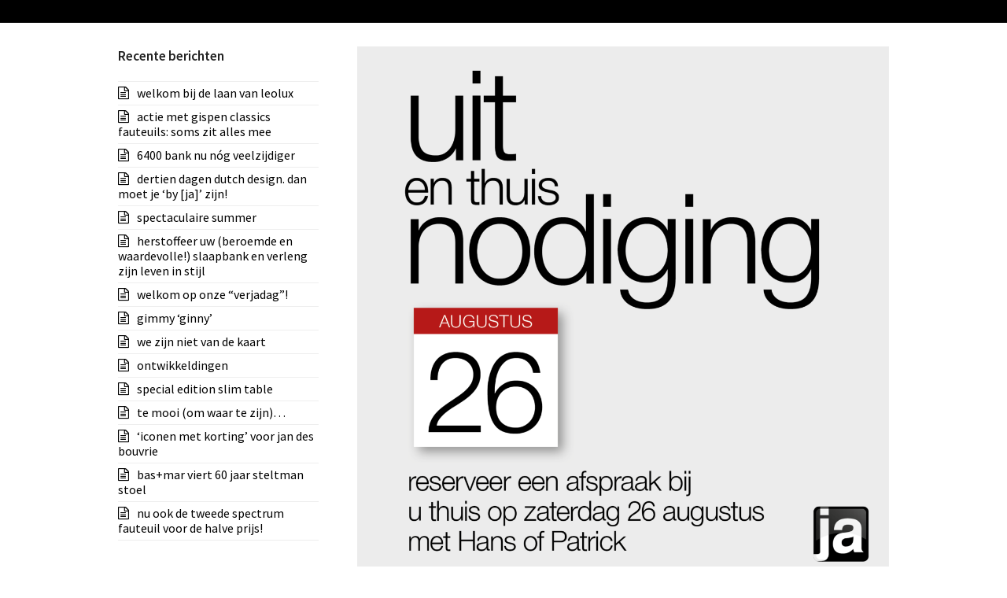

--- FILE ---
content_type: text/html; charset=UTF-8
request_url: https://www.basmar.nl/tag/kapelse-dagen/
body_size: 29268
content:
<!doctype html><html lang="nl-NL" itemscope itemtype="http://schema.org/WebPage"><head><meta charset="UTF-8"><meta name="facebook-domain-verification" content="ncps38rd8i37s74q125wp8ckx94lo0" /><link rel="profile" href="http://gmpg.org/xfn/11"><meta name='robots' content='index, follow, max-image-preview:large, max-snippet:-1, max-video-preview:-1' /><style>img:is([sizes="auto" i], [sizes^="auto," i]) { contain-intrinsic-size: 3000px 1500px }</style><meta name="generator" content="Total WordPress Theme v5.0.8"><meta name="viewport" content="width=device-width, initial-scale=1"><meta http-equiv="X-UA-Compatible" content="IE=edge" /><title>Kapelse Dagen Archieven - bas+mar de jager</title><link rel="canonical" href="https://www.basmar.nl/tag/kapelse-dagen/" /><meta property="og:locale" content="nl_NL" /><meta property="og:type" content="article" /><meta property="og:title" content="Kapelse Dagen Archieven - bas+mar de jager" /><meta property="og:url" content="https://www.basmar.nl/tag/kapelse-dagen/" /><meta property="og:site_name" content="bas+mar de jager" /><meta name="twitter:card" content="summary_large_image" /> <script type="application/ld+json" class="yoast-schema-graph">{"@context":"https://schema.org","@graph":[{"@type":"CollectionPage","@id":"https://www.basmar.nl/tag/kapelse-dagen/","url":"https://www.basmar.nl/tag/kapelse-dagen/","name":"Kapelse Dagen Archieven - bas+mar de jager","isPartOf":{"@id":"https://www.basmar.nl/#website"},"primaryImageOfPage":{"@id":"https://www.basmar.nl/tag/kapelse-dagen/#primaryimage"},"image":{"@id":"https://www.basmar.nl/tag/kapelse-dagen/#primaryimage"},"thumbnailUrl":"https://www.basmar.nl/wp-content/uploads/2023/08/bas_mar_de_jager-kapelse_dagen.png","breadcrumb":{"@id":"https://www.basmar.nl/tag/kapelse-dagen/#breadcrumb"},"inLanguage":"nl-NL"},{"@type":"ImageObject","inLanguage":"nl-NL","@id":"https://www.basmar.nl/tag/kapelse-dagen/#primaryimage","url":"https://www.basmar.nl/wp-content/uploads/2023/08/bas_mar_de_jager-kapelse_dagen.png","contentUrl":"https://www.basmar.nl/wp-content/uploads/2023/08/bas_mar_de_jager-kapelse_dagen.png","width":1200,"height":1200},{"@type":"BreadcrumbList","@id":"https://www.basmar.nl/tag/kapelse-dagen/#breadcrumb","itemListElement":[{"@type":"ListItem","position":1,"name":"Home","item":"https://www.basmar.nl/"},{"@type":"ListItem","position":2,"name":"Kapelse Dagen"}]},{"@type":"WebSite","@id":"https://www.basmar.nl/#website","url":"https://www.basmar.nl/","name":"bas+mar de jager","description":"","publisher":{"@id":"https://www.basmar.nl/#organization"},"potentialAction":[{"@type":"SearchAction","target":{"@type":"EntryPoint","urlTemplate":"https://www.basmar.nl/?s={search_term_string}"},"query-input":{"@type":"PropertyValueSpecification","valueRequired":true,"valueName":"search_term_string"}}],"inLanguage":"nl-NL"},{"@type":"Organization","@id":"https://www.basmar.nl/#organization","name":"bas+mar de jager","url":"https://www.basmar.nl/","logo":{"@type":"ImageObject","inLanguage":"nl-NL","@id":"https://www.basmar.nl/#/schema/logo/image/","url":"https://www.basmar.nl/wp-content/uploads/2025/09/BY-Ja-3-LC-DIAP.svg","contentUrl":"https://www.basmar.nl/wp-content/uploads/2025/09/BY-Ja-3-LC-DIAP.svg","caption":"bas+mar de jager"},"image":{"@id":"https://www.basmar.nl/#/schema/logo/image/"}}]}</script> <link rel='dns-prefetch' href='//capi-automation.s3.us-east-2.amazonaws.com' /><link rel='dns-prefetch' href='//fonts.googleapis.com' /><link rel="alternate" type="application/rss+xml" title="bas+mar de jager &raquo; feed" href="https://www.basmar.nl/feed/" /><link rel="alternate" type="application/rss+xml" title="bas+mar de jager &raquo; reacties feed" href="https://www.basmar.nl/comments/feed/" /><link rel="alternate" type="application/rss+xml" title="bas+mar de jager &raquo; Kapelse Dagen tag feed" href="https://www.basmar.nl/tag/kapelse-dagen/feed/" /><link rel='stylesheet' id='js_composer_front-css' href='https://www.basmar.nl/wp-content/plugins/js_composer/assets/css/js_composer.min.css?ver=6.5.0' media='all' /><style id='classic-theme-styles-inline-css'>/*! This file is auto-generated */
.wp-block-button__link{color:#fff;background-color:#32373c;border-radius:9999px;box-shadow:none;text-decoration:none;padding:calc(.667em + 2px) calc(1.333em + 2px);font-size:1.125em}.wp-block-file__button{background:#32373c;color:#fff;text-decoration:none}</style><style id='global-styles-inline-css'>:root{--wp--preset--aspect-ratio--square: 1;--wp--preset--aspect-ratio--4-3: 4/3;--wp--preset--aspect-ratio--3-4: 3/4;--wp--preset--aspect-ratio--3-2: 3/2;--wp--preset--aspect-ratio--2-3: 2/3;--wp--preset--aspect-ratio--16-9: 16/9;--wp--preset--aspect-ratio--9-16: 9/16;--wp--preset--color--black: #000000;--wp--preset--color--cyan-bluish-gray: #abb8c3;--wp--preset--color--white: #ffffff;--wp--preset--color--pale-pink: #f78da7;--wp--preset--color--vivid-red: #cf2e2e;--wp--preset--color--luminous-vivid-orange: #ff6900;--wp--preset--color--luminous-vivid-amber: #fcb900;--wp--preset--color--light-green-cyan: #7bdcb5;--wp--preset--color--vivid-green-cyan: #00d084;--wp--preset--color--pale-cyan-blue: #8ed1fc;--wp--preset--color--vivid-cyan-blue: #0693e3;--wp--preset--color--vivid-purple: #9b51e0;--wp--preset--gradient--vivid-cyan-blue-to-vivid-purple: linear-gradient(135deg,rgba(6,147,227,1) 0%,rgb(155,81,224) 100%);--wp--preset--gradient--light-green-cyan-to-vivid-green-cyan: linear-gradient(135deg,rgb(122,220,180) 0%,rgb(0,208,130) 100%);--wp--preset--gradient--luminous-vivid-amber-to-luminous-vivid-orange: linear-gradient(135deg,rgba(252,185,0,1) 0%,rgba(255,105,0,1) 100%);--wp--preset--gradient--luminous-vivid-orange-to-vivid-red: linear-gradient(135deg,rgba(255,105,0,1) 0%,rgb(207,46,46) 100%);--wp--preset--gradient--very-light-gray-to-cyan-bluish-gray: linear-gradient(135deg,rgb(238,238,238) 0%,rgb(169,184,195) 100%);--wp--preset--gradient--cool-to-warm-spectrum: linear-gradient(135deg,rgb(74,234,220) 0%,rgb(151,120,209) 20%,rgb(207,42,186) 40%,rgb(238,44,130) 60%,rgb(251,105,98) 80%,rgb(254,248,76) 100%);--wp--preset--gradient--blush-light-purple: linear-gradient(135deg,rgb(255,206,236) 0%,rgb(152,150,240) 100%);--wp--preset--gradient--blush-bordeaux: linear-gradient(135deg,rgb(254,205,165) 0%,rgb(254,45,45) 50%,rgb(107,0,62) 100%);--wp--preset--gradient--luminous-dusk: linear-gradient(135deg,rgb(255,203,112) 0%,rgb(199,81,192) 50%,rgb(65,88,208) 100%);--wp--preset--gradient--pale-ocean: linear-gradient(135deg,rgb(255,245,203) 0%,rgb(182,227,212) 50%,rgb(51,167,181) 100%);--wp--preset--gradient--electric-grass: linear-gradient(135deg,rgb(202,248,128) 0%,rgb(113,206,126) 100%);--wp--preset--gradient--midnight: linear-gradient(135deg,rgb(2,3,129) 0%,rgb(40,116,252) 100%);--wp--preset--font-size--small: 13px;--wp--preset--font-size--medium: 20px;--wp--preset--font-size--large: 36px;--wp--preset--font-size--x-large: 42px;--wp--preset--spacing--20: 0.44rem;--wp--preset--spacing--30: 0.67rem;--wp--preset--spacing--40: 1rem;--wp--preset--spacing--50: 1.5rem;--wp--preset--spacing--60: 2.25rem;--wp--preset--spacing--70: 3.38rem;--wp--preset--spacing--80: 5.06rem;--wp--preset--shadow--natural: 6px 6px 9px rgba(0, 0, 0, 0.2);--wp--preset--shadow--deep: 12px 12px 50px rgba(0, 0, 0, 0.4);--wp--preset--shadow--sharp: 6px 6px 0px rgba(0, 0, 0, 0.2);--wp--preset--shadow--outlined: 6px 6px 0px -3px rgba(255, 255, 255, 1), 6px 6px rgba(0, 0, 0, 1);--wp--preset--shadow--crisp: 6px 6px 0px rgba(0, 0, 0, 1);}:where(.is-layout-flex){gap: 0.5em;}:where(.is-layout-grid){gap: 0.5em;}body .is-layout-flex{display: flex;}.is-layout-flex{flex-wrap: wrap;align-items: center;}.is-layout-flex > :is(*, div){margin: 0;}body .is-layout-grid{display: grid;}.is-layout-grid > :is(*, div){margin: 0;}:where(.wp-block-columns.is-layout-flex){gap: 2em;}:where(.wp-block-columns.is-layout-grid){gap: 2em;}:where(.wp-block-post-template.is-layout-flex){gap: 1.25em;}:where(.wp-block-post-template.is-layout-grid){gap: 1.25em;}.has-black-color{color: var(--wp--preset--color--black) !important;}.has-cyan-bluish-gray-color{color: var(--wp--preset--color--cyan-bluish-gray) !important;}.has-white-color{color: var(--wp--preset--color--white) !important;}.has-pale-pink-color{color: var(--wp--preset--color--pale-pink) !important;}.has-vivid-red-color{color: var(--wp--preset--color--vivid-red) !important;}.has-luminous-vivid-orange-color{color: var(--wp--preset--color--luminous-vivid-orange) !important;}.has-luminous-vivid-amber-color{color: var(--wp--preset--color--luminous-vivid-amber) !important;}.has-light-green-cyan-color{color: var(--wp--preset--color--light-green-cyan) !important;}.has-vivid-green-cyan-color{color: var(--wp--preset--color--vivid-green-cyan) !important;}.has-pale-cyan-blue-color{color: var(--wp--preset--color--pale-cyan-blue) !important;}.has-vivid-cyan-blue-color{color: var(--wp--preset--color--vivid-cyan-blue) !important;}.has-vivid-purple-color{color: var(--wp--preset--color--vivid-purple) !important;}.has-black-background-color{background-color: var(--wp--preset--color--black) !important;}.has-cyan-bluish-gray-background-color{background-color: var(--wp--preset--color--cyan-bluish-gray) !important;}.has-white-background-color{background-color: var(--wp--preset--color--white) !important;}.has-pale-pink-background-color{background-color: var(--wp--preset--color--pale-pink) !important;}.has-vivid-red-background-color{background-color: var(--wp--preset--color--vivid-red) !important;}.has-luminous-vivid-orange-background-color{background-color: var(--wp--preset--color--luminous-vivid-orange) !important;}.has-luminous-vivid-amber-background-color{background-color: var(--wp--preset--color--luminous-vivid-amber) !important;}.has-light-green-cyan-background-color{background-color: var(--wp--preset--color--light-green-cyan) !important;}.has-vivid-green-cyan-background-color{background-color: var(--wp--preset--color--vivid-green-cyan) !important;}.has-pale-cyan-blue-background-color{background-color: var(--wp--preset--color--pale-cyan-blue) !important;}.has-vivid-cyan-blue-background-color{background-color: var(--wp--preset--color--vivid-cyan-blue) !important;}.has-vivid-purple-background-color{background-color: var(--wp--preset--color--vivid-purple) !important;}.has-black-border-color{border-color: var(--wp--preset--color--black) !important;}.has-cyan-bluish-gray-border-color{border-color: var(--wp--preset--color--cyan-bluish-gray) !important;}.has-white-border-color{border-color: var(--wp--preset--color--white) !important;}.has-pale-pink-border-color{border-color: var(--wp--preset--color--pale-pink) !important;}.has-vivid-red-border-color{border-color: var(--wp--preset--color--vivid-red) !important;}.has-luminous-vivid-orange-border-color{border-color: var(--wp--preset--color--luminous-vivid-orange) !important;}.has-luminous-vivid-amber-border-color{border-color: var(--wp--preset--color--luminous-vivid-amber) !important;}.has-light-green-cyan-border-color{border-color: var(--wp--preset--color--light-green-cyan) !important;}.has-vivid-green-cyan-border-color{border-color: var(--wp--preset--color--vivid-green-cyan) !important;}.has-pale-cyan-blue-border-color{border-color: var(--wp--preset--color--pale-cyan-blue) !important;}.has-vivid-cyan-blue-border-color{border-color: var(--wp--preset--color--vivid-cyan-blue) !important;}.has-vivid-purple-border-color{border-color: var(--wp--preset--color--vivid-purple) !important;}.has-vivid-cyan-blue-to-vivid-purple-gradient-background{background: var(--wp--preset--gradient--vivid-cyan-blue-to-vivid-purple) !important;}.has-light-green-cyan-to-vivid-green-cyan-gradient-background{background: var(--wp--preset--gradient--light-green-cyan-to-vivid-green-cyan) !important;}.has-luminous-vivid-amber-to-luminous-vivid-orange-gradient-background{background: var(--wp--preset--gradient--luminous-vivid-amber-to-luminous-vivid-orange) !important;}.has-luminous-vivid-orange-to-vivid-red-gradient-background{background: var(--wp--preset--gradient--luminous-vivid-orange-to-vivid-red) !important;}.has-very-light-gray-to-cyan-bluish-gray-gradient-background{background: var(--wp--preset--gradient--very-light-gray-to-cyan-bluish-gray) !important;}.has-cool-to-warm-spectrum-gradient-background{background: var(--wp--preset--gradient--cool-to-warm-spectrum) !important;}.has-blush-light-purple-gradient-background{background: var(--wp--preset--gradient--blush-light-purple) !important;}.has-blush-bordeaux-gradient-background{background: var(--wp--preset--gradient--blush-bordeaux) !important;}.has-luminous-dusk-gradient-background{background: var(--wp--preset--gradient--luminous-dusk) !important;}.has-pale-ocean-gradient-background{background: var(--wp--preset--gradient--pale-ocean) !important;}.has-electric-grass-gradient-background{background: var(--wp--preset--gradient--electric-grass) !important;}.has-midnight-gradient-background{background: var(--wp--preset--gradient--midnight) !important;}.has-small-font-size{font-size: var(--wp--preset--font-size--small) !important;}.has-medium-font-size{font-size: var(--wp--preset--font-size--medium) !important;}.has-large-font-size{font-size: var(--wp--preset--font-size--large) !important;}.has-x-large-font-size{font-size: var(--wp--preset--font-size--x-large) !important;}
:where(.wp-block-post-template.is-layout-flex){gap: 1.25em;}:where(.wp-block-post-template.is-layout-grid){gap: 1.25em;}
:where(.wp-block-columns.is-layout-flex){gap: 2em;}:where(.wp-block-columns.is-layout-grid){gap: 2em;}
:root :where(.wp-block-pullquote){font-size: 1.5em;line-height: 1.6;}</style><link rel='stylesheet' id='rs-plugin-settings-css' href='https://www.basmar.nl/wp-content/cache/autoptimize/autoptimize_single_54527f5cadfffb297c67253a2b286047.php?ver=6.3.4' media='all' /><style id='rs-plugin-settings-inline-css'>.tp-caption a{color:#ff7302;text-shadow:none;-webkit-transition:all 0.2s ease-out;-moz-transition:all 0.2s ease-out;-o-transition:all 0.2s ease-out;-ms-transition:all 0.2s ease-out}.tp-caption a:hover{color:#ffa902}</style><link rel='stylesheet' id='woof-css' href='https://www.basmar.nl/wp-content/cache/autoptimize/autoptimize_single_969bdc994195d6efef08410e85df7f31.php?ver=1.3.7.4' media='all' /><style id='woof-inline-css'>.woof_products_top_panel li span, .woof_products_top_panel2 li span{background: url(https://www.basmar.nl/wp-content/plugins/woocommerce-products-filter/img/delete.png);background-size: 14px 14px;background-repeat: no-repeat;background-position: right;}
.woof_edit_view{
                    display: none;
                }</style><link rel='stylesheet' id='chosen-drop-down-css' href='https://www.basmar.nl/wp-content/plugins/woocommerce-products-filter/js/chosen/chosen.min.css?ver=1.3.7.4' media='all' /><link rel='stylesheet' id='woof_by_author_html_items-css' href='https://www.basmar.nl/wp-content/cache/autoptimize/autoptimize_single_b1659e76506f38e0b7b3a02016c30508.php?ver=1.3.7.4' media='all' /><link rel='stylesheet' id='woof_by_instock_html_items-css' href='https://www.basmar.nl/wp-content/cache/autoptimize/autoptimize_single_42adace676f5aabc801213b68dd2f459.php?ver=1.3.7.4' media='all' /><link rel='stylesheet' id='woof_by_onsales_html_items-css' href='https://www.basmar.nl/wp-content/cache/autoptimize/autoptimize_single_cf3a71f4f059554809a6c493edab94b3.php?ver=1.3.7.4' media='all' /><link rel='stylesheet' id='woof_by_text_html_items-css' href='https://www.basmar.nl/wp-content/cache/autoptimize/autoptimize_single_d76a67545ebe417c0692bf1ec0fe29d9.php?ver=1.3.7.4' media='all' /><link rel='stylesheet' id='woof_label_html_items-css' href='https://www.basmar.nl/wp-content/cache/autoptimize/autoptimize_single_9f98a7262163d20aedc73afbac70dcea.php?ver=1.3.7.4' media='all' /><link rel='stylesheet' id='woof_select_radio_check_html_items-css' href='https://www.basmar.nl/wp-content/cache/autoptimize/autoptimize_single_f821e43916ebd30db5d2b3ae8972dde6.php?ver=1.3.7.4' media='all' /><link rel='stylesheet' id='woof_sd_html_items_checkbox-css' href='https://www.basmar.nl/wp-content/cache/autoptimize/autoptimize_single_188ccdbeea4d10dd60439f916de74065.php?ver=1.3.7.4' media='all' /><link rel='stylesheet' id='woof_sd_html_items_radio-css' href='https://www.basmar.nl/wp-content/cache/autoptimize/autoptimize_single_060df3ebd0e2f510078b7ad314f23392.php?ver=1.3.7.4' media='all' /><link rel='stylesheet' id='woof_sd_html_items_switcher-css' href='https://www.basmar.nl/wp-content/cache/autoptimize/autoptimize_single_1aac01c7120691b8ba37acd1c67b89f7.php?ver=1.3.7.4' media='all' /><link rel='stylesheet' id='woof_sd_html_items_color-css' href='https://www.basmar.nl/wp-content/cache/autoptimize/autoptimize_single_42d8e48001fdaa4fec9fc10645cc211e.php?ver=1.3.7.4' media='all' /><link rel='stylesheet' id='woof_sd_html_items_tooltip-css' href='https://www.basmar.nl/wp-content/cache/autoptimize/autoptimize_single_be1767d1176577b3242b17f4c8d81b02.php?ver=1.3.7.4' media='all' /><link rel='stylesheet' id='woof_sd_html_items_front-css' href='https://www.basmar.nl/wp-content/cache/autoptimize/autoptimize_single_19b11476f82cf3193c6f110b2d6492a9.php?ver=1.3.7.4' media='all' /><link rel='stylesheet' id='woof-switcher23-css' href='https://www.basmar.nl/wp-content/cache/autoptimize/autoptimize_single_1ebdded2cceb731fd3c112fd866a4a1c.php?ver=1.3.7.4' media='all' /><style id='woocommerce-inline-inline-css'>.woocommerce form .form-row .required { visibility: visible; }</style><link rel='stylesheet' id='woo-variation-swatches-css' href='https://www.basmar.nl/wp-content/plugins/woo-variation-swatches/assets/css/frontend.min.css?ver=1762904465' media='all' /><style id='woo-variation-swatches-inline-css'>:root {
--wvs-tick:url("data:image/svg+xml;utf8,%3Csvg filter='drop-shadow(0px 0px 2px rgb(0 0 0 / .8))' xmlns='http://www.w3.org/2000/svg'  viewBox='0 0 30 30'%3E%3Cpath fill='none' stroke='%23ffffff' stroke-linecap='round' stroke-linejoin='round' stroke-width='4' d='M4 16L11 23 27 7'/%3E%3C/svg%3E");

--wvs-cross:url("data:image/svg+xml;utf8,%3Csvg filter='drop-shadow(0px 0px 5px rgb(255 255 255 / .6))' xmlns='http://www.w3.org/2000/svg' width='72px' height='72px' viewBox='0 0 24 24'%3E%3Cpath fill='none' stroke='%23ff0000' stroke-linecap='round' stroke-width='0.6' d='M5 5L19 19M19 5L5 19'/%3E%3C/svg%3E");
--wvs-single-product-item-width:30px;
--wvs-single-product-item-height:30px;
--wvs-single-product-item-font-size:16px}</style><link rel='stylesheet' id='parent-style-css' href='https://www.basmar.nl/wp-content/cache/autoptimize/autoptimize_single_90056205cb5d95a7194c2827da0eae22.php?ver=6.8.3' media='all' /><link rel='stylesheet' id='life-screen-css' href='https://www.basmar.nl/wp-content/cache/autoptimize/autoptimize_single_4825a36e7b47e92d18ce3482b5c18e13.php?ver=1.1' media='all' /><link rel='stylesheet' id='wpex-woocommerce-css' href='https://www.basmar.nl/wp-content/cache/autoptimize/autoptimize_single_0500b26a333869da40cd7d7f883f0c23.php?ver=5.0.8' media='all' /><link rel='stylesheet' id='wpex-google-font-source-sans-pro-css' href='//fonts.googleapis.com/css2?family=Source+Sans+Pro:ital,wght@0,100;0,200;0,300;0,400;0,500;0,600;0,700;0,800;0,900;1,100;1,200;1,300;1,400;1,500;1,600;1,700;1,800;1,900&#038;display=swap&#038;subset=latin' media='all' /><link rel='stylesheet' id='wpex-google-font-satisfy-css' href='//fonts.googleapis.com/css2?family=Satisfy:ital,wght@0,100;0,200;0,300;0,400;0,500;0,600;0,700;0,800;0,900;1,100;1,200;1,300;1,400;1,500;1,600;1,700;1,800;1,900&#038;display=swap&#038;subset=latin' media='all' /><link rel='stylesheet' id='wpex-style-css' href='https://www.basmar.nl/wp-content/themes/golife-child-theme/style.css?ver=5.0.8' media='all' /><link rel='stylesheet' id='wpex-mobile-menu-breakpoint-max-css' href='https://www.basmar.nl/wp-content/cache/autoptimize/autoptimize_single_5d0302af144e5a203b01a0b107274c68.php?ver=5.0.8' media='only screen and (max-width:959px)' /><link rel='stylesheet' id='wpex-mobile-menu-breakpoint-min-css' href='https://www.basmar.nl/wp-content/themes/Total/assets/css/wpex-mobile-menu-breakpoint-min.css?ver=5.0.8' media='only screen and (min-width:960px)' /><link rel='stylesheet' id='wpex-wpbakery-css' href='https://www.basmar.nl/wp-content/cache/autoptimize/autoptimize_single_ed477d8d02f6e2224105b4da030b8607.php?ver=5.0.8' media='all' /><link rel='stylesheet' id='ticons-css' href='https://www.basmar.nl/wp-content/themes/Total/assets/lib/ticons/css/ticons.min.css?ver=5.0.8' media='all' /><link rel='stylesheet' id='vcex-shortcodes-css' href='https://www.basmar.nl/wp-content/cache/autoptimize/autoptimize_single_23284556b1cdfd660ac462f48bfda1ea.php?ver=5.0.8' media='all' /><link rel='stylesheet' id='mollie-applepaydirect-css' href='https://www.basmar.nl/wp-content/plugins/mollie-payments-for-woocommerce/public/css/mollie-applepaydirect.min.css?ver=1768887674' media='screen' /> <script defer id="woof-husky-js-extra" src="[data-uri]"></script> <script defer src="https://www.basmar.nl/wp-content/cache/autoptimize/autoptimize_single_b461553a91fedcdc5e7a9817079e3fc9.php?ver=1.3.7.4" id="woof-husky-js"></script> <script src="https://www.basmar.nl/wp-includes/js/jquery/jquery.min.js?ver=3.7.1" id="jquery-core-js"></script> <script defer src="https://www.basmar.nl/wp-includes/js/jquery/jquery-migrate.min.js?ver=3.4.1" id="jquery-migrate-js"></script> <script defer src="https://www.basmar.nl/wp-content/plugins/woocommerce/assets/js/jquery-blockui/jquery.blockUI.min.js?ver=2.7.0-wc.10.4.3" id="wc-jquery-blockui-js" data-wp-strategy="defer"></script> <script defer id="wc-add-to-cart-js-extra" src="[data-uri]"></script> <script defer src="https://www.basmar.nl/wp-content/plugins/woocommerce/assets/js/frontend/add-to-cart.min.js?ver=10.4.3" id="wc-add-to-cart-js" data-wp-strategy="defer"></script> <script src="https://www.basmar.nl/wp-content/plugins/woocommerce/assets/js/js-cookie/js.cookie.min.js?ver=2.1.4-wc.10.4.3" id="wc-js-cookie-js" defer data-wp-strategy="defer"></script> <script defer id="woocommerce-js-extra" src="[data-uri]"></script> <script src="https://www.basmar.nl/wp-content/plugins/woocommerce/assets/js/frontend/woocommerce.min.js?ver=10.4.3" id="woocommerce-js" defer data-wp-strategy="defer"></script> <script defer src="https://www.basmar.nl/wp-content/cache/autoptimize/autoptimize_single_787fe4f547a6cb7f4ce4934641085910.php?ver=6.5.0" id="vc_woocommerce-add-to-cart-js-js"></script> <link rel="https://api.w.org/" href="https://www.basmar.nl/wp-json/" /><link rel="alternate" title="JSON" type="application/json" href="https://www.basmar.nl/wp-json/wp/v2/tags/833" /><link rel="EditURI" type="application/rsd+xml" title="RSD" href="https://www.basmar.nl/xmlrpc.php?rsd" /><meta name="generator" content="WordPress 6.8.3" /><meta name="generator" content="WooCommerce 10.4.3" />  <script defer src="[data-uri]"></script> <noscript> <img height="1" width="1" style="display:none"
 src="https://www.facebook.com/tr?id=777680321739139&ev=PageView&noscript=1"/> </noscript><link rel="icon" href="https://www.basmar.nl/wp-content/uploads/2020/09/basmar_favicon-32x32-2.jpg" sizes="32x32"><link rel="shortcut icon" href="https://www.basmar.nl/wp-content/uploads/2020/09/basmar_favicon-32x32-2.jpg"><link rel="preload" href="https://www.basmar.nl/wp-content/themes/Total/assets/lib/ticons/fonts/ticons-webfont.woff2" type="font/woff2" as="font" crossorigin> <noscript><style>.woocommerce-product-gallery{ opacity: 1 !important; }</style></noscript> <script defer src="[data-uri]"></script>  <script defer src="[data-uri]"></script> 
  <script defer src="https://www.googletagmanager.com/gtag/js?id=G-R8BRQ6DW0N"></script> <script defer src="[data-uri]"></script> <script defer src="[data-uri]"></script>  <script defer src="https://www.googletagmanager.com/gtag/js?id=G-R8BRQ6DW0N"></script> <script defer src="[data-uri]"></script> <script defer src="https://kit.fontawesome.com/0e845d54e7.js" crossorigin="anonymous"></script> <meta name="p:domain_verify" content="fb32e77b5c010088ef5448f0eb29ce2c"/> <script
  
   id="roomvoAssistant"
   type="text/javascript"
   data-locale="nl-nl"
   data-position="bottom-left"
   src="https://www.roomvo.com/static/scripts/b2b/common/assistant.js"
></script><noscript><style>body .wpex-vc-row-stretched, body .vc_row-o-full-height { visibility: visible; }</style></noscript><style id="wp-custom-css">/* Basis:desktop naast elkaar */.ja-row{display:flex;align-items:flex-start;gap:20px;flex-direction:row}.ja-col{flex:1;min-width:0}.ja-media{flex:0 0 300px;order:0}.ja-media img{width:100%;height:auto;display:block;max-width:300px}/* Tablet */@media (max-width:900px){.ja-media{flex-basis:240px}.ja-col h2 span{font-size:28px !important;line-height:1.25}}/* Mobiel:afbeelding onder tekst */@media (max-width:700px){.ja-row{flex-direction:column;gap:12px}.ja-media{order:1;width:100%;max-width:100%;flex:0 0 auto}.ja-media img{max-width:100%}.ja-col{font-size:16px}.ja-col h2 span{font-size:22px !important;line-height:1.25}}.wpex-pb-40{padding-bottom:0}/* Zorg dat #footer-bottom ruimte heeft voor de balk */#footer-bottom{position:relative;background:#1d1d1b;/* donkergrijs */color:#000;/* zwarte tekst */padding-bottom:50px;/* ruimte maken voor de groene balk */}/* Extra groene balk onder #footer-bottom */#footer-bottom::after{content:"";position:absolute;left:0;bottom:0;/* nu zit hij echt onderin */width:100%;height:40px;/* hoogte balk */background:linear-gradient(to right,#dedc00,#95c11f)}@media (max-width:767px){.dd-row{aspect-ratio:16/9;/* of 4/3,afhankelijk van je design */background-size:contain !important;background-position:center center !important}}.section-header-webshop{display:none;background:#000;position:fixed;width:100%;z-index:999;padding:45px 0 0;margin:0 auto;top:0}.page-id-3067 .section-header-webshop{display:block}.woocommerce-page #footer-callout-wrap,.woocommerce-page #site-header-sticky-wrapper,.woocommerce-page #footer,.woocommerce-page #footer-bottom,.page-id-3067 #footer,.page-id-3067 #footer-bottom,.page-id-3067 #footer-callout-wrap{display:none !important;opacity:0;height:0}.jaaaaa-shop-footer,.jaaaaa-foot-credits{display:none;opacity:0}.page-id-3067 .jaaaaa-shop-footer,.page-id-3067 .jaaaaa-foot-credits{display:block;opacity:1}.woocommerce-page .section-header-webshop,.woocommerce-page .jaaaaa-shop-footer,.woocommerce-page .jaaaaa-foot-credits{display:block;opacity:1}#wpex-slider-caption.sp-layer.sp-padding.clr.sp-white{visibility:hidden}.skip-to-content{display:none}.life--news_letter .vc_column-inner{padding:20px;background:rgba(255,255,255,0.9);font-size:1.2em}.wpex-carousel-entry-details{background:#fff;border:1px solid #fff;padding:15px}.wpex-carousel .owl-dots{text-align:center;margin-top:-30px}.site-content input[type="text"],.site-content input[type="password"],.site-content input[type="email"],.site-content input[type="tel"],.site-content input[type="url"],.site-content input[type="search"],.site-content textarea{width:100%}.grecaptcha-badge{height:0;width:0;opacity:0}.section-newsletter .your-postcode{width:35%;float:left}.section-newsletter .your-plaats{width:60%;float:right}.newsletter-stamp{position:absolute;right:-210px;bottom:20px;width:210px}.section-newsletter a{color:#000;text-decoration:underline}.section-newsletter a:hover{color:#000}.section-news .entry-excerpt{margin-top:0}/* CALL TO ACTION */#call-to-action{visibility:hidden;position:fixed;right:0;bottom:0;z-index:999;width:234px;height:auto}#call-to-action a{color:#fff}#call-to-action .vcex-social-btns .wpex-social-btn{background-color:#fff;color:#F6A901}/* TICKER */.tech-slideshow{height:36px;max-width:2858px;margin:0 auto;position:relative;overflow:hidden;transform:translate3d(0,0,0)}.tech-slideshow >div{height:36px;width:2858px;background:url(/wp-content/uploads/2016/07/basmar-de-jager-REV03.gif);position:absolute;top:0;left:0;height:100%;transform:translate3d(0,0,0)}.tech-slideshow .mover-1{animation:moveSlideshow 40s linear infinite}.tech-slideshow .mover-2{opacity:0;transition:opacity 0.5s ease-out;background-position:0 -200px;animation:moveSlideshow 40s linear infinite}@keyframes moveSlideshow{100%{transform:translateX(-66.6666%)}}/* HEADER */#hoofdafbeelding .sp-white{left:74% !important;width:26% !important}#hoofdafbeelding .sp-white{left:73%;width:27%;height:100%;color:#fff;padding:20px 17px !important;opacity:1;background:rgba(0,0,0,.5);text-align:left;font-family:"Source Sans Pro";font-weight:400;font-style:normal;font-size:16px}/* TOPBAR NIEUWS */#site-header-inner{margin-bottom:30px}/* CAPTION ZWART */.sp-black{color:#FFF;background:#000;background:rgba(0,0,0,.5);text-align:left;font-family:"Source Sans Pro";font-weight:400;font-style:normal;font-size:16px}/* MAANDACHT */.tekstblok{height:250px !important}.tekstblok-acties{height:229px !important}.maandacht{height:58px !important}/* PORTFOLIO OPRUIMERS */.portfolio-entry-details{background:none;border:0 solid #eee}/* MENU SHOWROOM + HOMEPAGE */.theme-button.grey:hover,.active >.theme-button.grey,.theme-button.active.grey{background:#636363}#callTo{background:#000;color:#fff;border-radius:50%;font-size:20px;font-weight:bold;font-family:"Open Sans";width:42px;height:40px;position:absolute;top:-20px;right:0;padding:0}#callTo:hover{animation:rotateBTN 1s infinite}.section-book{min-height:450px}.section-bookform{padding:0 115px 25px;position:relative;display:inline-block;margin-top:-190px}.book-intro{font-size:1.3em}.book-form{padding:0 20px}.book-form input{margin-bottom:5px}.book-form .wpcf7-form p{margin-bottom:5px}.book-form .wpcf7-form p span:last-of-type input{margin-bottom:0}.book-form em{font-size:.9em}.book-form .wpcf7-submit{background:#333;font-size:1em}.book-intro strong{background:#fff;padding:5px;display:inline-block;position:relative;top:5px}.section-vacancy h1{font-family:"Source Sans Pro";font-weight:300;font-size:4em;color:#00b6e8;line-height:1;letter-spacing:-2px;text-transform:lowercase;position:relative}.section-vacancy .wpb_text_column{padding-bottom:30px}.section-book-title h3,.section-workshop h3{font-family:"Source Sans Pro";font-weight:300;font-size:4em;color:#00b6e8;line-height:1.2;letter-spacing:-2px;text-transform:lowercase;position:relative;padding:0 100px 20px 35px}.section-workshop h3{padding:0}.section-vacancy h2{padding-bottom:15px}.section-workshop{padding:0 100px 60px}.section-workshop .wpcf7-select{border:.5px solid gray;padding:10px;border-radius:7px;margin:15px 0}.section-workshop .wpcf7-text{margin-bottom:7px}.section-workshop .wpcf7-list-item{display:block;padding-top:13px}.section-action{background-size:cover;background-position:center;padding:50px 20px 20px;margin-bottom:40px}.section-action h5{font-weight:300;line-height:1;position:relative}.section-action h4{font-family:'emma_script_mvbregular';font-size:4.5em;line-height:1;padding-bottom:65px}.section-action .vc_btn3-right{position:absolute;bottom:-75px;right:20px}.section-action .vc_btn3{font-weight:bold;font-size:1.1em;padding:6px 15px;border-radius:0;background:#000}.sa-mobile{padding:0 0 30px}.sa-mobile >div >div >div >div:first-of-type,.sa-mobile >div >div >div >div:last-of-type{padding:20px}.sa-mobile h4{padding-bottom:35px}.sa-mobile .vc_column-inner{margin-bottom:0}.sa-mobile .vc_btn3-right{position:relative;text-align:left;right:initial;bottom:initial}.section-boek{margin-bottom:40px;background-size:cover;background-position:-80px 0}.section-boek .vc_column-inner{margin-bottom:0}.section-boek >div >div{padding:20px 30px !important}.section-boek h3{font-size:3em;line-height:1;font-weight:300;padding-bottom:15px}.section-boek strong{background:#fff;padding:3px 5px;font-size:1.1em}.section-boek .wpcf7-submit{background:#000;border-radius:0;padding:20px 15px !important;line-height:0;font-weight:bold;margin-bottom:30px}.section-boek input{margin-bottom:5px}.section-boek .img-boek{display:none}.form-credits{color:#fff;font-size:.9em}.life--section_tour_temp{box-shadow:0 10px 17px -3px gray;margin-bottom:50px}.life--section_tour_temp >div{min-height:auto}.life--section_tour{box-shadow:0 10px 17px -3px gray;margin-bottom:50px}.life--section_tour .vc_column-inner{margin-bottom:0 !important}.life--section_tour p{font-size:1.2em}.life--section_tour strong{font-size:1.2em;color:#213a79}.life--section_tour .wpb_content_element{padding-bottom:10px}.life--section_tour >div{min-height:300px}.life--section_tour >div >div{padding:22px !important}.life--section_tour form input[type="text"],.life--section_tour form input[type="email"]{border:0;background:rgba(255,255,255,0.9);margin-bottom:10px}.life--section_tour span.tijdstip{background:rgba(255,255,255,0.9);display:block;width:100%;padding:15px}.life--section_tour .wpcf7-list-item{display:block;margin-bottom:3px}.life--section_tour .wpcf7-list-item .wpcf7-list-item-label{position:relative}.life--section_tour .wpcf7-list-item input{position:absolute;opacity:0;cursor:pointer}.life--section_tour .wpcf7-list-item .wpcf7-list-item-label::before{border:2px solid #000;margin-right:5px;border-radius:50%;position:relative;top:2px;width:17px;height:17px;display:inline-block}.life--section_tour .wpcf7-list-item input:checked ~ .wpcf7-list-item-label::before{background:#000}.life--section_tour .wpcf7-list-item .wpcf7-list-item-label::after{content:'';position:absolute;display:none;height:7px;width:7px;background:#fff;top:9px;border-radius:50%;left:5px}.life--section_tour .wpcf7-list-item input:checked ~ .wpcf7-list-item-label::after{display:block}.life--section_tour .wpcf7-radio::before{content:'tijdstip'}.life--section_tour .wpcf7-submit{background:#000;padding:7px 18px;border-radius:0}/* ========== ===== SHOP CSS ========== ========================= */.added_to_cart,.checkout-button,.shop_table button,#place_order{background:#b2a0cd !important;font-weight:600 !important;text-transform:lowercase;padding:7px 10px !important;border-radius:5px !important;right:15px;position:relative;margin-bottom:15px !important}.woocommerce-info{border:0}.woocommerce-info::before{background:#000}.menu-jaaaaa-container{text-align:right}.menu-jaaaaa-container ul li{display:inline;padding-right:25px}.menu-jaaaaa-container ul li a{color:#fff;text-decoration:underline;position:relative}.section-shop-header .wpex-vc-column-wrapper{margin-bottom:0}.section-shop-header{margin-top:-20px;padding:10px 0;overflow:initial !important;position:fixed !important;left:0 !important;right:0;z-index:999}.section-header-webshop >div{position:fixed;left:0;right:0;top:10px}.section-header-webshop a[href*="/winkelmand/"]::before{content:'\f07a';font-family:FontAwesome;position:absolute;left:-25px;top:2px;font-size:15px}.logo-jaaaaa{position:absolute;width:100px;right:-110px;top:-10px}.section-shop-1{padding:85px 0 50px}.section-shop-1 >div >div:last-of-type{font-size:1.2em;padding:7px 0}.section-shop-1 strong{color:#fff;background:#000;padding:1px 5px;font-size:1.3em;margin-bottom:5px !important;display:inline-block}.section-shop-1 img{width:90%}.post-type-archive .woocommerce-result-count{display:none}.post-type-archive .woocommerce-ordering{float:right;margin-bottom:40px}.woocommerce-ordering >div{position:relative;border:1px solid #000;border-radius:3px;color:#000}.woocommerce-ordering .ticon-angle-down{opacity:1}.woocommerce-ordering .ticon-angle-down::before{content:'\f107';font-family:FontAwesome;right:0;position:absolute;font-size:1.7em}.products{margin:0 !important}.products li img{/*filter:grayscale(100%);*/transition:0.2s ease-in-out;-webkit-transition:0.2s ease-in-out;-o-transition:0.2s ease-in-out;-moz-transition:0.2s ease-in-out;margin-bottom:0 !important}.products li img:hover{filter:initial}.post-type-archive .product-inner{background:#dedede}.products h2{text-align:left;font-weight:900;font-size:1.7em !important}.products .add_to_cart_button,.products .added_to_cart,.single_add_to_cart_button{background:#b2a0cd !important;font-weight:600 !important;text-transform:lowercase;padding:7px 10px !important;border-radius:5px !important;float:right !important;right:15px;position:relative;margin-bottom:15px !important}.products .add_to_cart_button::before,.single_add_to_cart_button::before{content:'\f055';font-family:FontAwesome;padding-right:5px}.products .price{text-align:left !important;font-size:1em !important;font-weight:bold !important}.products .price span{color:#000 !important}.products .product{padding:0 20px 20px !important}.products .product-details{padding:10px 15px !important}.products .product-details p{margin:0;padding:5px 0 10px}#datumB,#datumM,#datumC,#datumW{opacity:0.5;pointer-events:none}.post-type-archive.woocommerce-page .site-main{background:/*url('https://www.basmar.nl/wp-content/uploads/2021/02/DecorJaaaaa.svg');background:opacity:0.5;background-repeat:no-repeat;background-size:100%;/*background-position:center 65%;*/background-position:top 260px left}.post-type-archive.woocommerce-page .products{background:rgba(255,255,255,0.5);padding:50px 25px}.woocommerce-loop-product__link >p{text-align:left;padding-left:15px;color:#000;margin:0}.jaaaaa-shop-footer{background:#dedede}.jaaaaa-shop-footer img{width:350px}.jaaaaa-shop-footer h5{padding-bottom:10px;font-weight:400}.jaaaaa-shop-footer .vc_icon_element{display:inline-block}.jaaaaa-shop-footer .vc_icon_element >div{width:2em !important;height:2em !important;margin-right:10px}.jaaaaa-foot-credits{text-align:right;padding:20px 0 0}.jaaaaa-foot-credits a{color:#000;text-decoration:underline}.woocommerce-Price-currencySymbol{padding-right:3px}.jaaaaa-shop-footer .wpb_single_image{position:relative;top:47px}.jaaaaa-shop-footer >div >div{padding-top:25px}@keyframes rotateBTN{0%{transform:rotate(0deg)}100%{transform:rotate(360deg)}}.woocommerce-tabs .breadcrumbs-single{display:none}.products .product img{width:100%}.page-numbers >li >a{background:#fff}.page-numbers.current{background:#000;color:#fff}.page-numbers.dots{background:#fff}/* ========== ===== SHOP SINGLE PRODUCT CSS ========== ========================= */.breadcrumbs-single{text-transform:lowercase;position:relative;top:-20px}.breadcrumbs-single .trail-begin,.breadcrumbs-single .sep-1{display:none}.breadcrumbs-single .trail-shop::before{content:'\f015';font-family:FontAwesome;padding-right:5px}.single-product .site-main{padding-top:100px;background:url('https://www.basmar.nl/wp-content/uploads/2021/02/DecorJaaaaa.svg');background-position:top 260px left;background-repeat:no-repeat;background-size:100%}.single-product .site-main .site-content{background:rgba(255,255,255,0.8);padding:50px;margin-bottom:80px}.single-product .summary strong{color:#fff;background:#000;padding:1px 5px;font-size:1.5em;margin-bottom:5px !important;display:inline-block;font-family:'emma_script_mvbregular'}.single-product h1{font-weight:bold;color:#000;font-size:3.5em;padding:5px 0 10px !important;line-height:1}.single-product .summary .amount{font-weight:bold;color:#000;border-bottom:8px solid #000;padding-bottom:4px}.single-product .summary .single_add_to_cart_button{line-height:1 !important;display:block;float:initial !important;position:relative;left:10px;padding-top:0 !important;padding-bottom:0 !important;text-transform:initial !important}.woocommerce .quantity.buttons_added{border:0}.woocommerce .quantity.buttons_added .plus,.woocommerce .quantity.buttons_added .minus{background:#fff;color:#000;border:0}.woocommerce .quantity.buttons_added .plus:hover,.woocommerce .quantity.buttons_added .minus:hover{background:#000;color:#fff}.woocommerce .quantity.buttons_added .minus,.woocommerce .quantity.buttons_added .qty{border-right:0}.quantity .input-text{color:#000}.single-product .product-inner{background:#dedede}.single-product .wc-tabs{display:none}.related.products >h2{padding:0 !important;font-size:1.5em !important;font-weight:600;border-bottom:6px solid #000;padding-bottom:10px !important;display:inline-block}.related.products .type-product{padding:0 20px 0 0 !important}.woocommerce-Tabs-panel >h2{font-size:1.5em !important;font-weight:600;border-bottom:6px solid #000;padding-bottom:10px !important;display:inline-block}.single-product .price{padding-bottom:40px}.woocommerce-tabs .panel >h2{display:inline-block !important}.single-product .woocommerce-product-gallery{margin-bottom:50px !important}.woocommerce-product-details__short-description{margin-top:0}.woocommerce-product-gallery .flex-viewport::after{content:'\f00e';font-family:FontAwesome;pointer-events:none;position:absolute;bottom:10px;right:10px;font-size:1.3em}/* ========== ===== SHOP SHOPPING CARD ========== ========================= */.page-id-1605 .site-main{padding-top:165px;padding-bottom:70px;background:url('https://www.basmar.nl/wp-content/uploads/2021/02/DecorJaaaaa.svg');background-repeat:no-repeat;background-size:100%;background-position:top 130px left}.page-id-1605 .woocommerce{background:rgba(255,255,255,0.9);padding:50px 25px}.shop_table thead tr{background:#dedede !important}.shop_table thead tr th{border:0;font-weight:900;font-size:1em !important;text-transform:lowercase;color:#000}.shop_table tbody td{border:0}.shop_table .product-price,.shop_table .product-subtotal{font-size:1em !important;font-weight:bold !important}table.cart img{max-width:75px}.product-remove a{font-weight:900;opacity:1;font-size:1.6em}.shop_table tbody tr th{border:0}.woocommerce .order-total td{color:#000 !important}.cart-collaterals .order-total th{background:#dedede !important}/* ========== ===== SHOP CHECKOUT ========== ========================= */.page-id-1607 .site-main{padding-top:165px;padding-bottom:70px;background:url('https://www.basmar.nl/wp-content/uploads/2021/02/DecorJaaaaa.svg');background-repeat:no-repeat;background-size:100%;background-position:top 130px left}.page-id-1607 .woocommerce{background:rgba(255,255,255,0.9);padding:50px 25px}.cat-breadcrumbs{padding-bottom:30px}.cat-breadcrumbs a{color:#000}.cat-breadcrumbs a::before{content:'\f015';font-family:FontAwesome;padding-right:5px}/* ========== ===== SHOP CHECKOUT ========== ========================= */.page-id-1609 .site-main,.page-id-3067 .site-main{padding-top:165px;padding-bottom:70px;background:url('https://www.basmar.nl/wp-content/uploads/2021/02/DecorJaaaaa.svg');background-repeat:no-repeat;background-size:100%;background-position:top 130px left}.page-id-1609 .single-page-content >div:last-of-type,.page-id-3067 .single-page-content >div:last-of-type{background:rgba(255,255,255,0.9);padding:50px 25px}#customer_login form.login,#customer_login form.register{border:0;padding:0 25px 0 0}.woocommerce-Button{left:0}.woocommerce-MyAccount-navigation ul li{border:0;background:#dedede}.woocommerce-MyAccount-navigation a{color:#000}.post-type-archive .woof_products_top_panel{display:none !important}.post-type-archive #woof_widget-2{position:absolute;top:148px;right:522px;width:80px}.post-type-archive .chosen-choices{width:280px;background:#fff;padding:8px !important;border:1px solid #000 !important;border-radius:3px;color:#000;font-size:16px;max-height:39px !important;overflow-y:initial}.post-type-archive .chosen-drop{width:400px}.post-type-archive .chosen-choices::after{content:'\f107';font-family:FontAwesome;right:10px;top:5px;position:absolute;font-size:1.7em}.woof .chosen-container-multi .chosen-choices li.search-field input[type="text"]{width:initial !important;color:#000}.post-type-archive .search-choice{background:#000 !important;color:#fff !important;border:0 !important}.post-type-archive .woof_reset_search_form{display:none}.chosen-container-multi .chosen-choices li.search-choice .search-choice-close{color:#fff;background:url(chosen-sprite.png) -42px 1px no-repeat !important}.chosen-container-multi .chosen-choices li.search-choice .search-choice-close::after{content:'\2b';font-family:'Font Awesome 5 Free';color:#fff;font-size:23px;display:block;position:relative;left:0;top:-2px;transform:rotate(45deg)}.chosen-container-multi .search-choice-close:hover{text-decoration:none}/* ========== ===== SHOP CATEGORY ========== ========================= */.tax-product_cat .site-main{padding-top:165px;padding-bottom:70px;background:url('https://www.basmar.nl/wp-content/uploads/2021/02/DecorJaaaaa.svg');background-repeat:no-repeat;background-size:100%;background-position:top 260px left}.tax-product_cat .products{background:rgba(255,255,255,0.9);padding:50px 25px}.tax-product_cat .product-inner{background:#dedede}.shop-socials .wpex-label{display:none}.shop-socials ul li a{color:#000 !important;font-size:1.5em;padding:0 10px 0 0 !important}.shop-socials .ticon-facebook::before{content:"\f082"}.shop-socials .ticon-pinterest::before{content:"\f0d3"}.shop-socials .ticon-linkedin::before{content:"\f08c"}.shop-socials .ticon-twitter::before{content:"\f081"}.shop-socials .ticon-email::before{content:"\f199"}.shop-socials::before{content:'deel dit product';position:relative;left:15px;padding-bottom:10px;font-size:1.2em}.woocommerce .product form.cart{padding:10px 0 60px}.woocommerce .product p.stock{color:#000;font-weight:400;padding:20px 0}@media screen and (max-width:768px){.section-book-title h3{font-size:3em;padding:0 0 20px 0}.section-bookform{padding:0 20px 30px;font-size:13px}.post-type-archive.woocommerce-page .site-main{background-size:cover;background-position:top 264px center}.section-shop-1 >div >div:last-of-type{background:#fff}.menu-jaaaaa-container{text-align:left;padding-left:24px}.section-book-title h3{padding:0 0 20px 20px}.section-boek .img-boek{display:block}.section-boek{background-size:0}.section-boek strong{background:#000;color:#fff}.single-product .site-main .site-content{padding:50px 15px}.single-product h1{font-size:2.2em;padding:20px 0 10px !important}.logo-jaaaaa{right:0;top:-15px}.products .product{padding:0 5px 20px !important}.tax-product_cat .site-main{background-position:top 300px left}.section-shop-1{padding:85px 15px 50px}.page-id-1605 .site-main,.page-id-1607 .site-main{background-position:top 185px left}.page-id-1605 .woocommerce{padding:50px 15px;background:rgba(255,255,255,0.98)}.page-id-1605 table th,.page-id-1605 table td{padding-left:0}.woocommerce-terms-and-conditions-checkbox-text{font-size:.9em}.woocommerce-checkout-payment .wc_payment_method label img{padding-left:5px}.section-header-webshop >div{top:60px !important}.page-id-1609 .site-main{background-position:top 190px left}.post-type-archive .chosen-choices{width:200px}.post-type-archive #woof_widget-2{position:absolute;top:220px !important;left:15px !important}.post-type-archive #woof_widget-2{left:0}.post-type-archive .woocommerce-ordering{float:left;top:30px;width:200px}.post-type-archive #woof_widget-2{position:absolute;top:390px}.newsletter-stamp{display:none}.menu-jaaaaa-container{position:absolute;top:-45px}}/* Standaard:PC */.section-action{background-size:cover;background-position:center;padding:170px 20px 20px;margin-bottom:40px}/* Mobiel */@media (max-width:768px){.section-action{background-size:cover;background-position:center;padding:20px;/* aangepast voor mobiel */margin-bottom:36px;margin-right:-13%}}@media (max-width:768px){.wpb_text_column{background:rgba(0,0,0,0.55);/* donkere overlay achter de tekst */padding:12px;/* beetje ruimte rond de tekst */border-radius:6px;/* afgeronde hoekjes,optioneel */}.wpb_text_column p,.wpb_text_column span,.wpb_text_column a{color:#fff !important;text-shadow:1px 1px 4px rgba(0,0,0,0.7)}}</style><noscript><style>.wpb_animate_when_almost_visible { opacity: 1; }</style></noscript><style data-type="wpex-css" id="wpex-css">/*ACCENT COLOR*/.woocommerce .order-total td,.price >.amount,.price ins .amount,.vc_toggle_total .vc_toggle_title,.vcex-module a:hover .wpex-heading,.vcex-icon-box-link-wrap:hover .wpex-heading,.wpex-text-accent,.wpex-hover-text-accent:hover,.wpex-accent-color,#site-navigation .dropdown-menu >li.menu-item >a:hover,#site-navigation .dropdown-menu >li.menu-item.current-menu-item >a,#site-navigation .dropdown-menu >li.menu-item.current-menu-parent >a,.modern-menu-widget a:hover,.theme-button.outline,.theme-button.clean,a,h1 a:hover,h2 a:hover,h3 a:hover,h4 a:hover,h5 a:hover,h6 a:hover,.entry-title a:hover,.meta a:hover,.wpex-heading a:hover{color:#00b6e8}.woocommerce-MyAccount-navigation li.is-active a,.woocommerce .widget_price_filter .ui-slider .ui-slider-range,.woocommerce .widget_price_filter .ui-slider .ui-slider-handle,.wcmenucart-details.count.t-bubble,.select2-container--default .select2-results__option--highlighted[aria-selected],.select2-container--default .select2-results__option--highlighted[data-selected],.vcex-testimonials-fullslider .sp-button:hover,.vcex-testimonials-fullslider .sp-selected-button,.vcex-testimonials-fullslider.light-skin .sp-button:hover,.vcex-testimonials-fullslider.light-skin .sp-selected-button,.vcex-testimonials-fullslider .sp-button.sp-selected-button,.vcex-testimonials-fullslider .sp-button:hover,.wpex-bg-accent,.wpex-hover-bg-accent:hover,.wpex-bg-accent_alt,.wpex-hover-bg-accent_alt:hover,.wpex-badge,.wpex-accent-bg,input[type="submit"],.theme-button,button,.button,.active >.theme-button,.theme-button.active,.theme-button.outline:hover,.active >.theme-button.outline,.theme-button.outline.active,.theme-button.outline:hover,.post-edit a,.background-highlight,.tagcloud a:hover,.post-tags a:hover,.wpex-carousel .owl-dot.active,.wpex-carousel .owl-prev,.wpex-carousel .owl-next,body #header-two-search #header-two-search-submit,#site-navigation .menu-button >a >span.link-inner,.modern-menu-widget li.menu-item.current-menu-item a,#sidebar .widget_nav_menu .current-menu-item >a,.widget_nav_menu_accordion .widget_nav_menu li.menu-item.current-menu-item >a,#site-navigation-wrap.has-menu-underline .main-navigation-ul>li>a>.link-inner::after,#wp-calendar caption,#wp-calendar tbody td:hover a{background-color:#00b6e8}.woocommerce div.product .woocommerce-tabs ul.tabs li.active a{border-bottom-color:#00b6e8}.wpb_tabs.tab-style-alternative-two .wpb_tabs_nav li.ui-tabs-active a{border-bottom-color:#00b6e8}.wpex-border-accent{border-color:#00b6e8}.wpex-hover-border-accent:hover{border-color:#00b6e8}.theme-button.outline{border-color:#00b6e8}.wpex-dropdown-top-border #site-navigation .dropdown-menu li.menu-item ul.sub-menu{border-top-color:#00b6e8}.theme-heading.border-w-color span.text{border-bottom-color:#00b6e8}/*ACCENT HOVER COLOR*/.wpex-bg-accent_alt,.wpex-hover-bg-accent_alt:hover,.post-edit a:hover,.theme-button:hover,input[type="submit"]:hover,button:hover,.button:hover,.active >.theme-button,.theme-button.active,.wpex-carousel .owl-prev:hover,.wpex-carousel .owl-next:hover,#site-navigation .menu-button >a >span.link-inner:hover{background-color:#00b6e8}.wpex-text-accent_alt,.wpex-hover-text-accent_alt:hover{color:#00b6e8}/*TYPOGRAPHY*/body{font-family:"Source Sans Pro",sans-serif;font-weight:400;font-style:normal;font-size:16px;color:#000000;line-height:1.2}h1,.wpex-h1{font-family:"Source Sans Pro",sans-serif;font-weight:300;font-style:normal;font-size:50px;color:#00b6e8;line-height:1.2;letter-spacing:-2px;text-transform:lowercase}h2,.wpex-h2{font-family:"Source Sans Pro",sans-serif;font-weight:300;font-style:normal;font-size:24px;color:#000000;line-height:1.2;text-transform:lowercase}h3,.wpex-h3{font-family:"Source Sans Pro",sans-serif;font-weight:400;font-style:normal;font-size:22px;color:#000000;line-height:1.2;text-transform:lowercase}.footer-widget .widget-title{font-family:"Source Sans Pro",sans-serif;font-weight:300;font-style:normal;font-size:18px;text-transform:lowercase}.footer-callout-content{font-family:"Source Sans Pro",sans-serif;font-weight:300;font-style:normal;font-size:18px;text-transform:lowercase}#copyright{font-family:"Source Sans Pro",sans-serif;font-weight:300;font-style:normal;font-size:14px;text-transform:lowercase}#footer-bottom-menu{font-family:"Source Sans Pro",sans-serif;font-weight:400;font-style:normal;font-size:14px;text-transform:lowercase}/*CUSTOMIZER STYLING*/body,.footer-has-reveal #main,body.boxed-main-layout{background-color:ffffff}.page-header.wpex-supports-mods{background-color:#b2961a}.page-header.wpex-supports-mods .page-header-title{color:#ffffff}.site-content input[type="date"],.site-content input[type="time"],.site-content input[type="datetime-local"],.site-content input[type="week"],.site-content input[type="month"],.site-content input[type="text"],.site-content input[type="email"],.site-content input[type="url"],.site-content input[type="password"],.site-content input[type="search"],.site-content input[type="tel"],.site-content input[type="number"],.site-content textarea{border-radius:10px}a,h1 a:hover,h2 a:hover,h3 a:hover,h4 a:hover,h5 a:hover,h6 a:hover,.entry-title a:hover,.meta a:hover,.wpex-heading a:hover,.vcex-module a:hover .wpex-heading,.vcex-icon-box-link-wrap:hover .wpex-heading{color:#00b6e8}a:hover{color:#00b6e8}#site-scroll-top{width:35px;height:35px;line-height:35px;font-size:20px;color:#00b6e8;background-color:#ffffff}#site-scroll-top:hover{color:#00b6e8;background-color:#0a0a0a}#top-bar-social a.wpex-social-btn-no-style{color:#b2961a}#site-header #site-header-inner{padding-top:5px;padding-bottom:5px}#site-header{background-color:#000000}#site-header-sticky-wrapper{background-color:#000000}#site-header-sticky-wrapper.is-sticky #site-header{background-color:#000000}.footer-has-reveal #site-header{background-color:#000000}#searchform-header-replace{background-color:#000000}body.wpex-has-vertical-header #site-header{background-color:#000000}#site-logo a.site-logo-text{color:#ffffff}#footer-callout-wrap{padding-top:35px;padding-bottom:35px;background-color:#ecedea;border-top-color:#ecedea;border-bottom-color:#ecedea}#footer{background-color:#00b6e8}#footer,.site-footer .widget-title,.site-footer .wpex-widget-heading{color:#ffffff}#footer a:not(.theme-button){color:#ffffff}#footer a:hover:not(.theme-button){color:#ffffff}.footer-widget .widget-title{color:#ffffff}#footer-bottom{background:#00b6e8;color:#ffffff}#footer-bottom p{color:#ffffff}#footer-bottom a{color:#ffffff}#footer-bottom a:hover{color:#ffffff}.vc_column-inner{margin-bottom:20px}@media only screen and (min-width:960px){#site-logo img{max-width:300px}}@media only screen and (max-width:767px){#site-logo img{max-width:150px}}</style></head><body class="archive tag tag-kapelse-dagen tag-833 wp-custom-logo wp-embed-responsive wp-theme-Total wp-child-theme-golife-child-theme theme-Total woocommerce-no-js woo-variation-swatches wvs-behavior-blur wvs-theme-golife-child-theme wvs-show-label wvs-tooltip wpex-theme wpex-responsive full-width-main-layout no-composer wpex-live-site wpex-has-primary-bottom-spacing content-left-sidebar has-sidebar sidebar-widget-icons hasnt-overlay-header page-header-disabled wpex-antialiased wpex-disable-mm-focus-styles wpb-js-composer js-comp-ver-6.5.0 vc_responsive"><div class="wpex-site-overlay"></div> <a href="#content" class="skip-to-content">skip to Main Content</a><span data-ls_id="#site_top"></span><div id="outer-wrap" class="wpex-clr"><div id="wrap" class="wpex-clr"><header id="site-header" class="header-one fixed-scroll custom-bg dyn-styles wpex-clr" itemscope="itemscope" itemtype="http://schema.org/WPHeader"><div id="site-header-inner" class="container wpex-clr"><div id="site-logo" class="site-branding header-one-logo wpex-clr"><div id="site-logo-inner" class="wpex-clr"><a id="site-logo-link" href="https://www.basmar.nl/" rel="home" class="main-logo"><img src="https://www.basmar.nl/wp-content/uploads/2025/09/BY-Ja-3-LC-DIAP.svg" alt="bas+mar de jager" class="logo-img" data-no-retina data-skip-lazy /></a></div></div><div id="searchform-dropdown" data-placeholder="Zoeken" data-disable-autocomplete="true" class="header-searchform-wrap header-drop-widget wpex-invisible wpex-opacity-0 wpex-absolute wpex-shadow wpex-transition-all wpex-duration-200 wpex-translate-Z-0 wpex-text-initial wpex-z-10000 wpex-top-100 wpex-right-0 wpex-bg-white wpex-text-gray-600 wpex-border-accent wpex-border-solid wpex-border-t-3 wpex-p-15"><form method="get" class="searchform" action="https://www.basmar.nl/"> <label> <span class="screen-reader-text">Zoeken</span> <input type="search" class="field" name="s" placeholder="Zoeken" /> </label> <button type="submit" class="searchform-submit"><span class="ticon ticon-search" aria-hidden="true"></span><span class="screen-reader-text">Verzenden</span></button></form></div><div id="current-shop-items-dropdown" class="header-drop-widget wpex-invisible wpex-opacity-0 wpex-absolute wpex-shadow wpex-transition-all wpex-duration-200 wpex-translate-Z-0 wpex-text-initial wpex-z-10000 wpex-top-100 wpex-right-0 wpex-bg-white wpex-text-gray-600 wpex-border-accent wpex-border-solid wpex-border-t-3"><div id="current-shop-items-inner"><div class="widget woocommerce widget_shopping_cart"><span class="widgettitle screen-reader-text">Winkelwagen</span><div class="widget_shopping_cart_content"></div></div></div></div></div></header><div class="vc_row wpb_row vc_row-fluid section-header-webshop"><div class="wpb_column vc_column_container vc_col-sm-12"><div class="vc_column-inner"><div class="wpb_wrapper"><div  class="vc_wp_custommenu wpb_content_element"><div class="widget widget_nav_menu"><div class="menu-jaaaaa-container"><ul id="menu-jaaaaa" class="menu"><li id="menu-item-1633" class="menu-item menu-item-type-post_type menu-item-object-page menu-item-1633"><a href="https://www.basmar.nl/winkelwagen/">winkelwagen</a></li><li id="menu-item-1632" class="menu-item menu-item-type-post_type menu-item-object-page menu-item-1632"><a href="https://www.basmar.nl/mijn-account/">inloggen</a></li></ul></div></div></div><div  class="wpb_single_image wpb_content_element vc_align_   logo-jaaaaa"><figure class="wpb_wrapper vc_figure"> <a href="/" target="_self" class="vc_single_image-wrapper   vc_box_border_grey"><img width="416" height="486" src="https://www.basmar.nl/wp-content/uploads/2021/02/basmar_jager-jaaaaa-webshop-logo2_jaaaaa.png" class="vc_single_image-img attachment-full" alt="" decoding="async" fetchpriority="high" srcset="https://www.basmar.nl/wp-content/uploads/2021/02/basmar_jager-jaaaaa-webshop-logo2_jaaaaa.png 416w, https://www.basmar.nl/wp-content/uploads/2021/02/basmar_jager-jaaaaa-webshop-logo2_jaaaaa-257x300.png 257w" sizes="(max-width: 416px) 100vw, 416px" /></a></figure></div></div></div></div></div><main id="main" class="site-main wpex-clr"><div id="content-wrap" class="container wpex-clr"><div id="primary" class="content-area wpex-clr"><div id="content" class="site-content wpex-clr"><div id="blog-entries" class="entries wpex-clr"><article id="post-4684" class="blog-entry large-image-entry-style wpex-relative wpex-clr post-4684 post type-post status-publish format-standard has-post-thumbnail hentry category-nieuws tag-afspraak tag-interieurconsult tag-kapelse-dagen tag-reserveer entry has-media"><div class="blog-entry-inner entry-inner wpex-last-mb-0 wpex-clr"><div class="blog-entry-media entry-media wpex-mb-20"> <a href="https://www.basmar.nl/uitthuisnodiging/" title="&#8216;uit(&#038;thuis)nodiging&#8217;" class="blog-entry-media-link"> <img loading="lazy" class="blog-entry-media-img wpex-align-middle" src="https://www.basmar.nl/wp-content/uploads/2023/08/bas_mar_de_jager-kapelse_dagen.png" alt="" width="1200" height="1200" /> </a></div><header class="blog-entry-header entry-header wpex-mb-10"><h2 class="blog-entry-title entry-title wpex-text-3xl"><a href="https://www.basmar.nl/uitthuisnodiging/">&#8216;uit(&#038;thuis)nodiging&#8217;</a></h2></header><ul class="blog-entry-meta entry-meta meta wpex-text-sm wpex-text-gray-600 wpex-last-mr-0 wpex-mb-20"><li class="meta-"></li></ul><div class="blog-entry-excerpt entry-excerpt wpex-my-20 wpex-last-mb-0 wpex-clr"><p>u komt 'altijd' naar ons. da's fijn en onze showroom inspireert. vanwege de Kapelse Dagen zijn we zaterdag 26 augustus moeilijk bereikbaar. dus komen we die dag graag naar u thuis. daar moet het uiteindelijk gebeuren! vandaar deze 'uit(&amp;thuis)nodiging'. nodig&hellip;</p></div><div class="blog-entry-readmore entry-readmore-wrap wpex-my-20 wpex-clr"> <a href="https://www.basmar.nl/uitthuisnodiging/" class="theme-button">Lees Meer<span class="readmore-rarr wpex-hidden wpex-ml-10">&rarr;</span></a></div></div><div class="entry-divider wpex-divider wpex-my-40"></div></article></div></div></div><aside id="sidebar" class="sidebar-container sidebar-primary" itemscope="itemscope" itemtype="http://schema.org/WPSideBar"><div id="sidebar-inner" class="wpex-mb-40"><div id="recent-posts-2" class="wpex-bordered-list sidebar-box widget widget_recent_entries wpex-mb-30 wpex-clr"><div class="widget-title wpex-heading wpex-text-md wpex-mb-20">Recente berichten</div><ul><li> <a href="https://www.basmar.nl/welkom-bij-de-laan-van-leolux/">welkom bij de laan van leolux</a></li><li> <a href="https://www.basmar.nl/actie-met-gispen-classics-fauteuils-soms-zit-alles-mee/">actie met gispen classics fauteuils: soms zit alles mee</a></li><li> <a href="https://www.basmar.nl/6400-bank-nu-nog-veelzijdiger/">6400 bank nu nóg veelzijdiger</a></li><li> <a href="https://www.basmar.nl/dertien-dagen-dutch-design-dan-moet-je-by-ja-zijn/">dertien dagen dutch design. dan moet je &#8216;by [ja]&#8217; zijn!</a></li><li> <a href="https://www.basmar.nl/spectaculaire-summer/">spectaculaire summer</a></li><li> <a href="https://www.basmar.nl/herstoffeer-uw-beroemde-en-waardevolle-slaapbank-en-verleng-zijn-leven-in-stijl/">herstoffeer uw (beroemde en waardevolle!) slaapbank en verleng zijn leven in stijl</a></li><li> <a href="https://www.basmar.nl/welkom-op-onze-verjadag/">welkom op onze “verjadag”!</a></li><li> <a href="https://www.basmar.nl/gimmy-ginny/">gimmy ‘ginny’</a></li><li> <a href="https://www.basmar.nl/we-zijn-niet-van-de-kaart/">we zijn niet van de kaart</a></li><li> <a href="https://www.basmar.nl/ontwikkeldingen/">ontwikkeldingen</a></li><li> <a href="https://www.basmar.nl/special-edition-slim-table/">special edition slim table</a></li><li> <a href="https://www.basmar.nl/te-mooi-om-waar-te-zijn/">te mooi (om waar te zijn)&#8230;</a></li><li> <a href="https://www.basmar.nl/iconen-met-korting-voor-jan-des-bouvrie/">&#8216;iconen met korting&#8217; voor jan des bouvrie</a></li><li> <a href="https://www.basmar.nl/basmar-viert-60-jaar-steltman-stoel/">bas+mar viert 60 jaar steltman stoel</a></li><li> <a href="https://www.basmar.nl/nu-ook-de-tweede-spectrum-fauteuil-voor-de-halve-prijs/">nu ook de tweede spectrum fauteuil voor de halve prijs!</a></li></ul></div></div></aside></div></main><div class="vc_row wpb_row vc_row-fluid jaaaaa-shop-footer"><div class="wpb_column vc_column_container vc_col-sm-6"><div class="vc_column-inner"><div class="wpb_wrapper"><div  class="wpb_single_image wpb_content_element vc_align_"><figure class="wpb_wrapper vc_figure"> <a href="/jaaaaa" target="_self" class="vc_single_image-wrapper   vc_box_border_grey"><img width="700" height="224" src="https://www.basmar.nl/wp-content/uploads/2021/02/basmar_jager-jaaaaa-webshop-logo_jaaaaa.png" class="vc_single_image-img attachment-full" alt="" decoding="async" loading="lazy" srcset="https://www.basmar.nl/wp-content/uploads/2021/02/basmar_jager-jaaaaa-webshop-logo_jaaaaa.png 700w, https://www.basmar.nl/wp-content/uploads/2021/02/basmar_jager-jaaaaa-webshop-logo_jaaaaa-600x192.png 600w, https://www.basmar.nl/wp-content/uploads/2021/02/basmar_jager-jaaaaa-webshop-logo_jaaaaa-300x96.png 300w" sizes="auto, (max-width: 700px) 100vw, 700px" /></a></figure></div></div></div></div><div class="wpb_column vc_column_container vc_col-sm-2"><div class="vc_column-inner"><div class="wpb_wrapper"><h5 class="vcex-module vcex-heading wpex-text-2xl wpex-font-normal wpex-m-auto wpex-max-w-100 vcex-heading-plain wpex-block"><span class="vcex-heading-inner wpex-inline-block wpex-clr">welkom</span></h5><div class="wpb_text_column wpb_content_element " ><div class="wpb_wrapper"><p>kerkplein 57<br /> kapelle</p></div></div></div></div></div><div class="wpb_column vc_column_container vc_col-sm-2"><div class="vc_column-inner"><div class="wpb_wrapper"><h5 class="vcex-module vcex-heading wpex-text-2xl wpex-font-normal wpex-m-auto wpex-max-w-100 vcex-heading-plain wpex-block"><span class="vcex-heading-inner wpex-inline-block wpex-clr">contact</span></h5><div class="vc_icon_element vc_icon_element-outer vc_icon_element-align-left"><div class="vc_icon_element-inner vc_icon_element-color-white vc_icon_element-size-md vc_icon_element-style- vc_icon_element-background-color-grey" ><span class="vc_icon_element-icon fas fa-phone-alt" ></span><a class="vc_icon_element-link" href="tel:+31113343810"  title="" target="_self"></a></div></div><div class="vc_icon_element vc_icon_element-outer vc_icon_element-align-left"><div class="vc_icon_element-inner vc_icon_element-color-white vc_icon_element-size-md vc_icon_element-style- vc_icon_element-background-color-grey" ><span class="vc_icon_element-icon far fa-envelope" ></span><a class="vc_icon_element-link" href="mailto:verkoop@basmar.nl"  title="" target="_self"></a></div></div></div></div></div><div class="wpb_column vc_column_container vc_col-sm-2"><div class="vc_column-inner"><div class="wpb_wrapper"><h5 class="vcex-module vcex-heading wpex-text-2xl wpex-font-normal wpex-m-auto wpex-max-w-100 vcex-heading-plain wpex-block"><span class="vcex-heading-inner wpex-inline-block wpex-clr">volg ons</span></h5><div class="vc_icon_element vc_icon_element-outer vc_icon_element-align-left"><div class="vc_icon_element-inner vc_icon_element-color-white vc_icon_element-size-md vc_icon_element-style- vc_icon_element-background-color-grey" ><span class="vc_icon_element-icon fab fa-facebook-f" ></span><a class="vc_icon_element-link" href="https://www.facebook.com/jaaaaa.nl/"  title="" target="_blank"></a></div></div><div class="vc_icon_element vc_icon_element-outer vc_icon_element-align-left"><div class="vc_icon_element-inner vc_icon_element-color-white vc_icon_element-size-md vc_icon_element-style- vc_icon_element-background-color-grey" ><span class="vc_icon_element-icon fab fa-instagram" ></span><a class="vc_icon_element-link" href="https://www.instagram.com/jaaaaa.nl/"  title="" target="_blank"></a></div></div><div class="vc_icon_element vc_icon_element-outer vc_icon_element-align-left"><div class="vc_icon_element-inner vc_icon_element-color-white vc_icon_element-size-md vc_icon_element-style- vc_icon_element-background-color-grey" ><span class="vc_icon_element-icon fab fa-pinterest-p" ></span><a class="vc_icon_element-link" href="https://nl.pinterest.com/basmardejager/"  title="" target="_blank"></a></div></div></div></div></div></div><div class="vc_row wpb_row vc_row-fluid jaaaaa-foot-credits"><div class="wpb_column vc_column_container vc_col-sm-12"><div class="vc_column-inner"><div class="wpb_wrapper"><div class="wpb_text_column wpb_content_element " ><div class="wpb_wrapper"><p>Copyright 2021 • kvk 22031659 • disclaimer • privacyreglement • algemene voorwaarden</p></div></div></div></div></div></div><div id="footer-callout-wrap" class="wpex-bg-gray-100 wpex-py-30 wpex-border-solid wpex-border-gray-200 wpex-border-y wpex-text-gray-700"><div id="footer-callout" class="container"><div id="footer-callout-left" class="footer-callout-content wpex-text-xl"><span style="font-family:Satisfy;font-size:40px"> daarom: kom </span><br>natuurlijk presenteren wij onszelf graag op deze website en op <a href="https://www.facebook.com/basmardejager/?fref=ts" target="_blank"> facebook</a>, <a href="https://www.instagram.com/basmardejager/" target="_blank">instagram</a> en <a href="https://nl.pinterest.com/basmardejager/" target="_blank">pinterest.</a> maar, echt leren kennen doet u ons pas in de praktijk. juist: in de winkel (schouwersweg 7 in heinkenszand) en met uw uitdaging. daarom: kom. we verwelkomen u graag en delen trots al onze kennis en ideeën voor een heerlijk interieur. wonen wordt leven.</div></div></div><footer id="footer" class="site-footer wpex-bg-gray-A900 wpex-text-gray-600" itemscope="itemscope" itemtype="http://schema.org/WPFooter"><div id="footer-inner" class="site-footer-inner container wpex-pt-40 wpex-clr"><div id="footer-widgets" class="wpex-row wpex-clr gap-30"><div class="footer-box span_1_of_3 col col-1"><div id="text-3" class="footer-widget widget wpex-pb-40 wpex-clr widget_text"><div class="textwidget"><a href="/#basmar">over bas+mar de jager </a></br> <a href="/openingstijden/">adres en route </a></br> wapenfeiten (stofwalk) </br> <a href="/#merken">merkbaar beter </a></br> <a href="/#showroom">rondkijken </a></br></div></div></div><div class="footer-box span_1_of_3 col col-2"><div id="text-4" class="footer-widget widget wpex-pb-40 wpex-clr widget_text"><div class="textwidget"><a href="/#nieuws">nieuws </a></br> <a href="/jaaaaa">jaaaaa</a> </br> <a href="/#showroom">showroom</a> </br> <a href="/#showroommodellen">...staat netjes (opgeruimd)</a> </br></div></div></div><div class="footer-box span_1_of_3 col col-3"><div id="wpex_fontawesome_social_widget-2" class="footer-widget widget wpex-pb-40 wpex-clr widget_wpex_fontawesome_social_widget"><div class="wpex-fa-social-widget textleft"><ul class="wpex-list-none wpex-m-0 wpex-last-mr-0 wpex-text-md" ><li class="wpex-inline-block wpex-mb-5 wpex-mr-5"><a href="https://www.facebook.com/basmardejager/?fref=ts" title="Facebook" class="wpex-facebook wpex-social-btn wpex-social-btn-flat wpex-social-bg" rel="noopener noreferrer" target="_blank"><span class="ticon ticon-facebook" aria-hidden="true"></span><span class="screen-reader-text">Facebook</span></a></li><li class="wpex-inline-block wpex-mb-5 wpex-mr-5"><a href="http://instagram.com/basmardejager" title="Instagram" class="wpex-instagram wpex-social-btn wpex-social-btn-flat wpex-social-bg" rel="noopener noreferrer" target="_blank"><span class="ticon ticon-instagram" aria-hidden="true"></span><span class="screen-reader-text">Instagram</span></a></li><li class="wpex-inline-block wpex-mb-5 wpex-mr-5"><a href="https://nl.pinterest.com/basmardejager/" title="Pinterest" class="wpex-pinterest wpex-social-btn wpex-social-btn-flat wpex-social-bg" rel="noopener noreferrer" target="_blank"><span class="ticon ticon-pinterest" aria-hidden="true"></span><span class="screen-reader-text">Pinterest</span></a></li><li class="wpex-inline-block wpex-mb-5 wpex-mr-5"><a href="https://twitter.com/basmardejager" title="Twitter" class="wpex-twitter wpex-social-btn wpex-social-btn-flat wpex-social-bg" rel="noopener noreferrer" target="_blank"><span class="ticon ticon-twitter" aria-hidden="true"></span><span class="screen-reader-text">Twitter</span></a></li><li class="wpex-inline-block wpex-mb-5 wpex-mr-5"><a href="https://www.linkedin.com/in/henridejager?authType=NAME_SEARCH&#038;authToken=rhJR&#038;locale=nl_NL&#038;trk=tyah&#038;trkInfo=clickedVertical%3Amynetwork%2CclickedEntityId%3A22300763%2CauthType%3ANAME_SEARCH%2Cidx%3A1-1-1%2CtarId%3A1465297299154%2Ctas%3Abas%2Bmar%20de%20ja" title="LinkedIn" class="wpex-linkedin wpex-social-btn wpex-social-btn-flat wpex-social-bg" rel="noopener noreferrer" target="_blank"><span class="ticon ticon-linkedin" aria-hidden="true"></span><span class="screen-reader-text">LinkedIn</span></a></li></ul></div></div><div id="custom_html-2" class="widget_text footer-widget widget wpex-pb-40 wpex-clr widget_custom_html"><div class="textwidget custom-html-widget"><div style="display:flex; flex-direction:column; gap:15px; align-items:flex-start; margin:20px 0;"> <a href="https://www.basmar.nl/" target="_blank" 
 style="background:linear-gradient(to right,#dedc00,#95c11f); 
 color:#000; 
 text-decoration:none; 
 padding:12px 25px; 
 border-radius:8px; 
 font-weight:bold; 
 transition:0.3s; 
 display:inline-block; 
 min-width:200px; 
 text-align:center;"> bas+mar </a> <a href="https://jaaaaa.nl/" target="_blank" 
 style="background:linear-gradient(to right,#dedc00,#95c11f); 
 color:#000; 
 text-decoration:none; 
 padding:12px 25px; 
 border-radius:8px; 
 font-weight:bold; 
 transition:0.3s; 
 display:inline-block; 
 min-width:200px; 
 text-align:center;"> jaaaaa </a> <a href="https://www.binnenuit.nl/de-jonge-hoek-van-dijke/" target="_blank" 
 style="background:linear-gradient(to right,#dedc00,#95c11f); 
 color:#000; 
 text-decoration:none; 
 padding:12px 25px; 
 border-radius:8px; 
 font-weight:bold; 
 transition:0.3s; 
 display:inline-block; 
 min-width:200px; 
 text-align:center;"> de jonge hoek van dijke </a></div></div></div></div></div></div></footer><div id="footer-bottom" class="wpex-bg-gray-900 wpex-py-20 wpex-text-gray-500 wpex-text-sm wpex-text-center wpex-md-text-left"><div id="footer-bottom-inner" class="container"><div class="footer-bottom-flex wpex-md-flex wpex-md-justify-between wpex-md-items-center"><div id="copyright" class="wpex-last-mb-0">Copyright bas+mar de jager 2023 - kvk 22031659 - <a href="/wp-content/uploads/2016/07/disclaimer.pdf" target="blank">disclaimer</a> - <a href="/wp-content/uploads/2016/07/privacy-statement.pdf" target="blank">privacyreglement</a> - <a href="/wp-content/uploads/2022/10/2022-AV2022_WONEN_onlineversie.pdf" target="blank">algemene voorwaarden</a> -</div></div></div></div></div></div><div id="mobile-menu-search" class="wpex-hidden wpex-clr"><form method="get" action="https://www.basmar.nl/" class="mobile-menu-searchform"> <input type="search" name="s" autocomplete="off" placeholder="Zoeken" aria-label="Search" /> <button type="submit" class="searchform-submit" aria-label="Submit search"><span class="ticon ticon-search"></span></button></form></div> <a href="#outer-wrap" id="site-scroll-top" class="wpex-block wpex-fixed wpex-round wpex-text-center wpex-box-content wpex-transition-all wpex-duration-200 wpex-bottom-0 wpex-right-0 wpex-mr-25 wpex-mb-25 wpex-no-underline wpex-bg-gray-100 wpex-text-gray-500 wpex-hover-bg-accent wpex-hover-text-white wpex-invisible wpex-opacity-0" data-scroll-speed="1000" data-scroll-offset="100" data-scroll-easing="easeInOutExpo"><span class="ticon ticon-chevron-up" aria-hidden="true"></span><span class="screen-reader-text">Back To Top</span></a> <script type="speculationrules">{"prefetch":[{"source":"document","where":{"and":[{"href_matches":"\/*"},{"not":{"href_matches":["\/wp-*.php","\/wp-admin\/*","\/wp-content\/uploads\/*","\/wp-content\/*","\/wp-content\/plugins\/*","\/wp-content\/themes\/golife-child-theme\/*","\/wp-content\/themes\/Total\/*","\/*\\?(.+)"]}},{"not":{"selector_matches":"a[rel~=\"nofollow\"]"}},{"not":{"selector_matches":".no-prefetch, .no-prefetch a"}}]},"eagerness":"conservative"}]}</script>  <noscript> <img
 height="1"
 width="1"
 style="display:none"
 alt="fbpx"
 src="https://www.facebook.com/tr?id=445753350061245&ev=PageView&noscript=1"
 /> </noscript>  <script defer src="[data-uri]"></script><script type="text/html" id="wpb-modifications"></script> <script defer src="[data-uri]"></script> <link rel='stylesheet' id='wc-blocks-style-css' href='https://www.basmar.nl/wp-content/cache/autoptimize/autoptimize_single_e2d671c403c7e2bd09b3b298c748d0db.php?ver=wc-10.4.3' media='all' /><link rel='stylesheet' id='woof_sections_style-css' href='https://www.basmar.nl/wp-content/cache/autoptimize/autoptimize_single_6cc14a489719440d231559a41b6f46a6.php?ver=1.3.7.4' media='all' /><link rel='stylesheet' id='woof_tooltip-css-css' href='https://www.basmar.nl/wp-content/plugins/woocommerce-products-filter/js/tooltip/css/tooltipster.bundle.min.css?ver=1.3.7.4' media='all' /><link rel='stylesheet' id='woof_tooltip-css-noir-css' href='https://www.basmar.nl/wp-content/plugins/woocommerce-products-filter/js/tooltip/css/plugins/tooltipster/sideTip/themes/tooltipster-sideTip-noir.min.css?ver=1.3.7.4' media='all' /><link rel='stylesheet' id='ion.range-slider-css' href='https://www.basmar.nl/wp-content/cache/autoptimize/autoptimize_single_4517e63f3c7a15e1696bb38db75fea2a.php?ver=1.3.7.4' media='all' /><link rel='stylesheet' id='vc_font_awesome_5_shims-css' href='https://www.basmar.nl/wp-content/plugins/js_composer/assets/lib/bower/font-awesome/css/v4-shims.min.css?ver=6.5.0' media='all' /><link rel='stylesheet' id='vc_font_awesome_5-css' href='https://www.basmar.nl/wp-content/plugins/js_composer/assets/lib/bower/font-awesome/css/all.min.css?ver=6.5.0' media='all' /><link rel='stylesheet' id='woof-front-builder-css-css' href='https://www.basmar.nl/wp-content/cache/autoptimize/autoptimize_single_8add74f56f6e65fb10adb59bd8f40e39.php?ver=1.3.7.4' media='all' /><link rel='stylesheet' id='woof-slideout-tab-css-css' href='https://www.basmar.nl/wp-content/cache/autoptimize/autoptimize_single_90e66e5feeb06fc7674b04892c6da587.php?ver=1.3.7.4' media='all' /><link rel='stylesheet' id='woof-slideout-css-css' href='https://www.basmar.nl/wp-content/cache/autoptimize/autoptimize_single_cdf32b255dfd91c417e0f9111618167f.php?ver=1.3.7.4' media='all' /> <script defer src="https://www.basmar.nl/wp-includes/js/underscore.min.js?ver=1.13.7" id="underscore-js"></script> <script defer id="wp-util-js-extra" src="[data-uri]"></script> <script defer src="https://www.basmar.nl/wp-includes/js/wp-util.min.js?ver=6.8.3" id="wp-util-js"></script> <script defer id="wp-api-request-js-extra" src="[data-uri]"></script> <script defer src="https://www.basmar.nl/wp-includes/js/api-request.min.js?ver=6.8.3" id="wp-api-request-js"></script> <script src="https://www.basmar.nl/wp-includes/js/dist/hooks.min.js?ver=4d63a3d491d11ffd8ac6" id="wp-hooks-js"></script> <script src="https://www.basmar.nl/wp-includes/js/dist/i18n.min.js?ver=5e580eb46a90c2b997e6" id="wp-i18n-js"></script> <script defer id="wp-i18n-js-after" src="[data-uri]"></script> <script src="https://www.basmar.nl/wp-includes/js/dist/vendor/wp-polyfill.min.js?ver=3.15.0" id="wp-polyfill-js"></script> <script src="https://www.basmar.nl/wp-includes/js/dist/url.min.js?ver=c2964167dfe2477c14ea" id="wp-url-js"></script> <script defer id="wp-api-fetch-js-translations" src="[data-uri]"></script> <script src="https://www.basmar.nl/wp-includes/js/dist/api-fetch.min.js?ver=3623a576c78df404ff20" id="wp-api-fetch-js"></script> <script defer id="wp-api-fetch-js-after" src="[data-uri]"></script> <script defer id="woo-variation-swatches-js-extra" src="[data-uri]"></script> <script defer src="https://www.basmar.nl/wp-content/plugins/woo-variation-swatches/assets/js/frontend.min.js?ver=1762904465" id="woo-variation-swatches-js"></script> <script defer id="wpex-wc-functions-js-extra" src="[data-uri]"></script> <script defer src="https://www.basmar.nl/wp-content/themes/Total/assets/js/dynamic/woocommerce/wpex-wc-functions.min.js?ver=5.0.8" id="wpex-wc-functions-js"></script> <script defer src="https://www.basmar.nl/wp-content/themes/Total/assets/js/core/jquery.easing.min.js?ver=1.3.2" id="wpex-easing-js"></script> <script defer id="wpex-core-js-extra" src="[data-uri]"></script> <script defer src="https://www.basmar.nl/wp-content/themes/Total/assets/js/total.min.js?ver=5.0.8" id="wpex-core-js"></script> <script defer src="https://www.basmar.nl/wp-content/plugins/woocommerce/assets/js/sourcebuster/sourcebuster.min.js?ver=10.4.3" id="sourcebuster-js-js"></script> <script defer id="wc-order-attribution-js-extra" src="[data-uri]"></script> <script defer src="https://www.basmar.nl/wp-content/plugins/woocommerce/assets/js/frontend/order-attribution.min.js?ver=10.4.3" id="wc-order-attribution-js"></script> <script defer src="https://capi-automation.s3.us-east-2.amazonaws.com/public/client_js/capiParamBuilder/clientParamBuilder.bundle.js" id="facebook-capi-param-builder-js"></script> <script defer id="facebook-capi-param-builder-js-after" src="[data-uri]"></script> <script defer src="https://www.google.com/recaptcha/api.js?render=6Le57-MZAAAAAD8To_MLTV2KQQEJfosFg_fZb4OT&amp;ver=3.0" id="google-recaptcha-js"></script> <script defer id="wpcf7-recaptcha-js-before" src="[data-uri]"></script> <script defer src="https://www.basmar.nl/wp-content/cache/autoptimize/autoptimize_single_ec0187677793456f98473f49d9e9b95f.php?ver=6.1.4" id="wpcf7-recaptcha-js"></script> <script defer src="https://www.basmar.nl/wp-content/plugins/total-theme-core/inc/wpbakery/assets/js/vcex-shortcodes.min.js?ver=1.2.7" id="vcex-shortcodes-js"></script> <script defer src="https://www.basmar.nl/wp-content/plugins/woocommerce-products-filter/js/tooltip/js/tooltipster.bundle.min.js?ver=1.3.7.4" id="woof_tooltip-js-js"></script> <script defer id="woof_front-js-extra" src="[data-uri]"></script> <script defer id="woof_front-js-before" src="[data-uri]"></script> <script defer src="https://www.basmar.nl/wp-content/cache/autoptimize/autoptimize_single_c5d1d46aacf3e0496b46c28e40c180d2.php?ver=1.3.7.4" id="woof_front-js"></script> <script defer src="https://www.basmar.nl/wp-content/cache/autoptimize/autoptimize_single_bf0f37b0b19a0492dcf717a07d0c73a5.php?ver=1.3.7.4" id="woof_radio_html_items-js"></script> <script defer src="https://www.basmar.nl/wp-content/cache/autoptimize/autoptimize_single_c62fc1dc8e3a5bd43e238188f7d88ac1.php?ver=1.3.7.4" id="woof_checkbox_html_items-js"></script> <script defer src="https://www.basmar.nl/wp-content/cache/autoptimize/autoptimize_single_ac759e0cc91b5a81999c481ab8ec7c71.php?ver=1.3.7.4" id="woof_select_html_items-js"></script> <script defer src="https://www.basmar.nl/wp-content/cache/autoptimize/autoptimize_single_0ae805447ee68b50fd48425d59a3a369.php?ver=1.3.7.4" id="woof_mselect_html_items-js"></script> <script defer src="https://www.basmar.nl/wp-content/cache/autoptimize/autoptimize_single_8d651fc925bbc0c07cb6c1110d02aaab.php?ver=1.3.7.4" id="woof_by_author_html_items-js"></script> <script defer src="https://www.basmar.nl/wp-content/cache/autoptimize/autoptimize_single_f29ccb63641e5ed0223896498dca84d2.php?ver=1.3.7.4" id="woof_by_instock_html_items-js"></script> <script defer src="https://www.basmar.nl/wp-content/cache/autoptimize/autoptimize_single_2ec0c3a946817a657d037b4c54532e73.php?ver=1.3.7.4" id="woof_by_onsales_html_items-js"></script> <script defer src="https://www.basmar.nl/wp-content/cache/autoptimize/autoptimize_single_ca943b27c1757b37031ad285e935a670.php?ver=1.3.7.4" id="woof_by_text_html_items-js"></script> <script defer src="https://www.basmar.nl/wp-content/cache/autoptimize/autoptimize_single_2dc80b6309b74087ccb664826a61bfb0.php?ver=1.3.7.4" id="woof_label_html_items-js"></script> <script defer src="https://www.basmar.nl/wp-content/cache/autoptimize/autoptimize_single_51485785647e33b8069a9841b1ec2240.php?ver=1.3.7.4" id="woof_sections_html_items-js"></script> <script defer src="https://www.basmar.nl/wp-content/cache/autoptimize/autoptimize_single_c89dcaa834bf201c41ea8045e32c8822.php?ver=1.3.7.4" id="woof_select_radio_check_html_items-js"></script> <script defer src="https://www.basmar.nl/wp-content/cache/autoptimize/autoptimize_single_bb1465f6a482b3ee581ff37f5f48d04b.php?ver=1.3.7.4" id="woof_sd_html_items-js"></script> <script src="https://www.basmar.nl/wp-content/plugins/woocommerce-products-filter/js/chosen/chosen.jquery.js?ver=1.3.7.4" id="chosen-drop-down-js"></script> <script defer src="https://www.basmar.nl/wp-content/plugins/woocommerce-products-filter/js/ion.range-slider/js/ion.rangeSlider.min.js?ver=1.3.7.4" id="ion.range-slider-js"></script> <script defer id="wc-cart-fragments-js-extra" src="[data-uri]"></script> <script src="https://www.basmar.nl/wp-content/plugins/woocommerce/assets/js/frontend/cart-fragments.min.js?ver=10.4.3" id="wc-cart-fragments-js" defer data-wp-strategy="defer"></script> <script defer src="https://www.basmar.nl/wp-content/plugins/js_composer/assets/js/dist/js_composer_front.min.js?ver=6.5.0" id="wpb_composer_front_js-js"></script> <script defer src="https://www.basmar.nl/wp-content/cache/autoptimize/autoptimize_single_da07fcdefe65eafa2e8d02630bfaf5c1.php?ver=1.3.7.4" id="woof-slideout-js-js"></script> <script defer src="https://www.basmar.nl/wp-content/cache/autoptimize/autoptimize_single_33f185ec2aa122240acd697b6c2e58e9.php?ver=1.3.7.4" id="woof-slideout-init-js"></script>  <script defer src="[data-uri]"></script> </body></html>

--- FILE ---
content_type: text/html; charset=utf-8
request_url: https://www.google.com/recaptcha/api2/anchor?ar=1&k=6Le57-MZAAAAAD8To_MLTV2KQQEJfosFg_fZb4OT&co=aHR0cHM6Ly93d3cuYmFzbWFyLm5sOjQ0Mw..&hl=en&v=PoyoqOPhxBO7pBk68S4YbpHZ&size=invisible&anchor-ms=20000&execute-ms=30000&cb=kdg3jldrcgs8
body_size: 48539
content:
<!DOCTYPE HTML><html dir="ltr" lang="en"><head><meta http-equiv="Content-Type" content="text/html; charset=UTF-8">
<meta http-equiv="X-UA-Compatible" content="IE=edge">
<title>reCAPTCHA</title>
<style type="text/css">
/* cyrillic-ext */
@font-face {
  font-family: 'Roboto';
  font-style: normal;
  font-weight: 400;
  font-stretch: 100%;
  src: url(//fonts.gstatic.com/s/roboto/v48/KFO7CnqEu92Fr1ME7kSn66aGLdTylUAMa3GUBHMdazTgWw.woff2) format('woff2');
  unicode-range: U+0460-052F, U+1C80-1C8A, U+20B4, U+2DE0-2DFF, U+A640-A69F, U+FE2E-FE2F;
}
/* cyrillic */
@font-face {
  font-family: 'Roboto';
  font-style: normal;
  font-weight: 400;
  font-stretch: 100%;
  src: url(//fonts.gstatic.com/s/roboto/v48/KFO7CnqEu92Fr1ME7kSn66aGLdTylUAMa3iUBHMdazTgWw.woff2) format('woff2');
  unicode-range: U+0301, U+0400-045F, U+0490-0491, U+04B0-04B1, U+2116;
}
/* greek-ext */
@font-face {
  font-family: 'Roboto';
  font-style: normal;
  font-weight: 400;
  font-stretch: 100%;
  src: url(//fonts.gstatic.com/s/roboto/v48/KFO7CnqEu92Fr1ME7kSn66aGLdTylUAMa3CUBHMdazTgWw.woff2) format('woff2');
  unicode-range: U+1F00-1FFF;
}
/* greek */
@font-face {
  font-family: 'Roboto';
  font-style: normal;
  font-weight: 400;
  font-stretch: 100%;
  src: url(//fonts.gstatic.com/s/roboto/v48/KFO7CnqEu92Fr1ME7kSn66aGLdTylUAMa3-UBHMdazTgWw.woff2) format('woff2');
  unicode-range: U+0370-0377, U+037A-037F, U+0384-038A, U+038C, U+038E-03A1, U+03A3-03FF;
}
/* math */
@font-face {
  font-family: 'Roboto';
  font-style: normal;
  font-weight: 400;
  font-stretch: 100%;
  src: url(//fonts.gstatic.com/s/roboto/v48/KFO7CnqEu92Fr1ME7kSn66aGLdTylUAMawCUBHMdazTgWw.woff2) format('woff2');
  unicode-range: U+0302-0303, U+0305, U+0307-0308, U+0310, U+0312, U+0315, U+031A, U+0326-0327, U+032C, U+032F-0330, U+0332-0333, U+0338, U+033A, U+0346, U+034D, U+0391-03A1, U+03A3-03A9, U+03B1-03C9, U+03D1, U+03D5-03D6, U+03F0-03F1, U+03F4-03F5, U+2016-2017, U+2034-2038, U+203C, U+2040, U+2043, U+2047, U+2050, U+2057, U+205F, U+2070-2071, U+2074-208E, U+2090-209C, U+20D0-20DC, U+20E1, U+20E5-20EF, U+2100-2112, U+2114-2115, U+2117-2121, U+2123-214F, U+2190, U+2192, U+2194-21AE, U+21B0-21E5, U+21F1-21F2, U+21F4-2211, U+2213-2214, U+2216-22FF, U+2308-230B, U+2310, U+2319, U+231C-2321, U+2336-237A, U+237C, U+2395, U+239B-23B7, U+23D0, U+23DC-23E1, U+2474-2475, U+25AF, U+25B3, U+25B7, U+25BD, U+25C1, U+25CA, U+25CC, U+25FB, U+266D-266F, U+27C0-27FF, U+2900-2AFF, U+2B0E-2B11, U+2B30-2B4C, U+2BFE, U+3030, U+FF5B, U+FF5D, U+1D400-1D7FF, U+1EE00-1EEFF;
}
/* symbols */
@font-face {
  font-family: 'Roboto';
  font-style: normal;
  font-weight: 400;
  font-stretch: 100%;
  src: url(//fonts.gstatic.com/s/roboto/v48/KFO7CnqEu92Fr1ME7kSn66aGLdTylUAMaxKUBHMdazTgWw.woff2) format('woff2');
  unicode-range: U+0001-000C, U+000E-001F, U+007F-009F, U+20DD-20E0, U+20E2-20E4, U+2150-218F, U+2190, U+2192, U+2194-2199, U+21AF, U+21E6-21F0, U+21F3, U+2218-2219, U+2299, U+22C4-22C6, U+2300-243F, U+2440-244A, U+2460-24FF, U+25A0-27BF, U+2800-28FF, U+2921-2922, U+2981, U+29BF, U+29EB, U+2B00-2BFF, U+4DC0-4DFF, U+FFF9-FFFB, U+10140-1018E, U+10190-1019C, U+101A0, U+101D0-101FD, U+102E0-102FB, U+10E60-10E7E, U+1D2C0-1D2D3, U+1D2E0-1D37F, U+1F000-1F0FF, U+1F100-1F1AD, U+1F1E6-1F1FF, U+1F30D-1F30F, U+1F315, U+1F31C, U+1F31E, U+1F320-1F32C, U+1F336, U+1F378, U+1F37D, U+1F382, U+1F393-1F39F, U+1F3A7-1F3A8, U+1F3AC-1F3AF, U+1F3C2, U+1F3C4-1F3C6, U+1F3CA-1F3CE, U+1F3D4-1F3E0, U+1F3ED, U+1F3F1-1F3F3, U+1F3F5-1F3F7, U+1F408, U+1F415, U+1F41F, U+1F426, U+1F43F, U+1F441-1F442, U+1F444, U+1F446-1F449, U+1F44C-1F44E, U+1F453, U+1F46A, U+1F47D, U+1F4A3, U+1F4B0, U+1F4B3, U+1F4B9, U+1F4BB, U+1F4BF, U+1F4C8-1F4CB, U+1F4D6, U+1F4DA, U+1F4DF, U+1F4E3-1F4E6, U+1F4EA-1F4ED, U+1F4F7, U+1F4F9-1F4FB, U+1F4FD-1F4FE, U+1F503, U+1F507-1F50B, U+1F50D, U+1F512-1F513, U+1F53E-1F54A, U+1F54F-1F5FA, U+1F610, U+1F650-1F67F, U+1F687, U+1F68D, U+1F691, U+1F694, U+1F698, U+1F6AD, U+1F6B2, U+1F6B9-1F6BA, U+1F6BC, U+1F6C6-1F6CF, U+1F6D3-1F6D7, U+1F6E0-1F6EA, U+1F6F0-1F6F3, U+1F6F7-1F6FC, U+1F700-1F7FF, U+1F800-1F80B, U+1F810-1F847, U+1F850-1F859, U+1F860-1F887, U+1F890-1F8AD, U+1F8B0-1F8BB, U+1F8C0-1F8C1, U+1F900-1F90B, U+1F93B, U+1F946, U+1F984, U+1F996, U+1F9E9, U+1FA00-1FA6F, U+1FA70-1FA7C, U+1FA80-1FA89, U+1FA8F-1FAC6, U+1FACE-1FADC, U+1FADF-1FAE9, U+1FAF0-1FAF8, U+1FB00-1FBFF;
}
/* vietnamese */
@font-face {
  font-family: 'Roboto';
  font-style: normal;
  font-weight: 400;
  font-stretch: 100%;
  src: url(//fonts.gstatic.com/s/roboto/v48/KFO7CnqEu92Fr1ME7kSn66aGLdTylUAMa3OUBHMdazTgWw.woff2) format('woff2');
  unicode-range: U+0102-0103, U+0110-0111, U+0128-0129, U+0168-0169, U+01A0-01A1, U+01AF-01B0, U+0300-0301, U+0303-0304, U+0308-0309, U+0323, U+0329, U+1EA0-1EF9, U+20AB;
}
/* latin-ext */
@font-face {
  font-family: 'Roboto';
  font-style: normal;
  font-weight: 400;
  font-stretch: 100%;
  src: url(//fonts.gstatic.com/s/roboto/v48/KFO7CnqEu92Fr1ME7kSn66aGLdTylUAMa3KUBHMdazTgWw.woff2) format('woff2');
  unicode-range: U+0100-02BA, U+02BD-02C5, U+02C7-02CC, U+02CE-02D7, U+02DD-02FF, U+0304, U+0308, U+0329, U+1D00-1DBF, U+1E00-1E9F, U+1EF2-1EFF, U+2020, U+20A0-20AB, U+20AD-20C0, U+2113, U+2C60-2C7F, U+A720-A7FF;
}
/* latin */
@font-face {
  font-family: 'Roboto';
  font-style: normal;
  font-weight: 400;
  font-stretch: 100%;
  src: url(//fonts.gstatic.com/s/roboto/v48/KFO7CnqEu92Fr1ME7kSn66aGLdTylUAMa3yUBHMdazQ.woff2) format('woff2');
  unicode-range: U+0000-00FF, U+0131, U+0152-0153, U+02BB-02BC, U+02C6, U+02DA, U+02DC, U+0304, U+0308, U+0329, U+2000-206F, U+20AC, U+2122, U+2191, U+2193, U+2212, U+2215, U+FEFF, U+FFFD;
}
/* cyrillic-ext */
@font-face {
  font-family: 'Roboto';
  font-style: normal;
  font-weight: 500;
  font-stretch: 100%;
  src: url(//fonts.gstatic.com/s/roboto/v48/KFO7CnqEu92Fr1ME7kSn66aGLdTylUAMa3GUBHMdazTgWw.woff2) format('woff2');
  unicode-range: U+0460-052F, U+1C80-1C8A, U+20B4, U+2DE0-2DFF, U+A640-A69F, U+FE2E-FE2F;
}
/* cyrillic */
@font-face {
  font-family: 'Roboto';
  font-style: normal;
  font-weight: 500;
  font-stretch: 100%;
  src: url(//fonts.gstatic.com/s/roboto/v48/KFO7CnqEu92Fr1ME7kSn66aGLdTylUAMa3iUBHMdazTgWw.woff2) format('woff2');
  unicode-range: U+0301, U+0400-045F, U+0490-0491, U+04B0-04B1, U+2116;
}
/* greek-ext */
@font-face {
  font-family: 'Roboto';
  font-style: normal;
  font-weight: 500;
  font-stretch: 100%;
  src: url(//fonts.gstatic.com/s/roboto/v48/KFO7CnqEu92Fr1ME7kSn66aGLdTylUAMa3CUBHMdazTgWw.woff2) format('woff2');
  unicode-range: U+1F00-1FFF;
}
/* greek */
@font-face {
  font-family: 'Roboto';
  font-style: normal;
  font-weight: 500;
  font-stretch: 100%;
  src: url(//fonts.gstatic.com/s/roboto/v48/KFO7CnqEu92Fr1ME7kSn66aGLdTylUAMa3-UBHMdazTgWw.woff2) format('woff2');
  unicode-range: U+0370-0377, U+037A-037F, U+0384-038A, U+038C, U+038E-03A1, U+03A3-03FF;
}
/* math */
@font-face {
  font-family: 'Roboto';
  font-style: normal;
  font-weight: 500;
  font-stretch: 100%;
  src: url(//fonts.gstatic.com/s/roboto/v48/KFO7CnqEu92Fr1ME7kSn66aGLdTylUAMawCUBHMdazTgWw.woff2) format('woff2');
  unicode-range: U+0302-0303, U+0305, U+0307-0308, U+0310, U+0312, U+0315, U+031A, U+0326-0327, U+032C, U+032F-0330, U+0332-0333, U+0338, U+033A, U+0346, U+034D, U+0391-03A1, U+03A3-03A9, U+03B1-03C9, U+03D1, U+03D5-03D6, U+03F0-03F1, U+03F4-03F5, U+2016-2017, U+2034-2038, U+203C, U+2040, U+2043, U+2047, U+2050, U+2057, U+205F, U+2070-2071, U+2074-208E, U+2090-209C, U+20D0-20DC, U+20E1, U+20E5-20EF, U+2100-2112, U+2114-2115, U+2117-2121, U+2123-214F, U+2190, U+2192, U+2194-21AE, U+21B0-21E5, U+21F1-21F2, U+21F4-2211, U+2213-2214, U+2216-22FF, U+2308-230B, U+2310, U+2319, U+231C-2321, U+2336-237A, U+237C, U+2395, U+239B-23B7, U+23D0, U+23DC-23E1, U+2474-2475, U+25AF, U+25B3, U+25B7, U+25BD, U+25C1, U+25CA, U+25CC, U+25FB, U+266D-266F, U+27C0-27FF, U+2900-2AFF, U+2B0E-2B11, U+2B30-2B4C, U+2BFE, U+3030, U+FF5B, U+FF5D, U+1D400-1D7FF, U+1EE00-1EEFF;
}
/* symbols */
@font-face {
  font-family: 'Roboto';
  font-style: normal;
  font-weight: 500;
  font-stretch: 100%;
  src: url(//fonts.gstatic.com/s/roboto/v48/KFO7CnqEu92Fr1ME7kSn66aGLdTylUAMaxKUBHMdazTgWw.woff2) format('woff2');
  unicode-range: U+0001-000C, U+000E-001F, U+007F-009F, U+20DD-20E0, U+20E2-20E4, U+2150-218F, U+2190, U+2192, U+2194-2199, U+21AF, U+21E6-21F0, U+21F3, U+2218-2219, U+2299, U+22C4-22C6, U+2300-243F, U+2440-244A, U+2460-24FF, U+25A0-27BF, U+2800-28FF, U+2921-2922, U+2981, U+29BF, U+29EB, U+2B00-2BFF, U+4DC0-4DFF, U+FFF9-FFFB, U+10140-1018E, U+10190-1019C, U+101A0, U+101D0-101FD, U+102E0-102FB, U+10E60-10E7E, U+1D2C0-1D2D3, U+1D2E0-1D37F, U+1F000-1F0FF, U+1F100-1F1AD, U+1F1E6-1F1FF, U+1F30D-1F30F, U+1F315, U+1F31C, U+1F31E, U+1F320-1F32C, U+1F336, U+1F378, U+1F37D, U+1F382, U+1F393-1F39F, U+1F3A7-1F3A8, U+1F3AC-1F3AF, U+1F3C2, U+1F3C4-1F3C6, U+1F3CA-1F3CE, U+1F3D4-1F3E0, U+1F3ED, U+1F3F1-1F3F3, U+1F3F5-1F3F7, U+1F408, U+1F415, U+1F41F, U+1F426, U+1F43F, U+1F441-1F442, U+1F444, U+1F446-1F449, U+1F44C-1F44E, U+1F453, U+1F46A, U+1F47D, U+1F4A3, U+1F4B0, U+1F4B3, U+1F4B9, U+1F4BB, U+1F4BF, U+1F4C8-1F4CB, U+1F4D6, U+1F4DA, U+1F4DF, U+1F4E3-1F4E6, U+1F4EA-1F4ED, U+1F4F7, U+1F4F9-1F4FB, U+1F4FD-1F4FE, U+1F503, U+1F507-1F50B, U+1F50D, U+1F512-1F513, U+1F53E-1F54A, U+1F54F-1F5FA, U+1F610, U+1F650-1F67F, U+1F687, U+1F68D, U+1F691, U+1F694, U+1F698, U+1F6AD, U+1F6B2, U+1F6B9-1F6BA, U+1F6BC, U+1F6C6-1F6CF, U+1F6D3-1F6D7, U+1F6E0-1F6EA, U+1F6F0-1F6F3, U+1F6F7-1F6FC, U+1F700-1F7FF, U+1F800-1F80B, U+1F810-1F847, U+1F850-1F859, U+1F860-1F887, U+1F890-1F8AD, U+1F8B0-1F8BB, U+1F8C0-1F8C1, U+1F900-1F90B, U+1F93B, U+1F946, U+1F984, U+1F996, U+1F9E9, U+1FA00-1FA6F, U+1FA70-1FA7C, U+1FA80-1FA89, U+1FA8F-1FAC6, U+1FACE-1FADC, U+1FADF-1FAE9, U+1FAF0-1FAF8, U+1FB00-1FBFF;
}
/* vietnamese */
@font-face {
  font-family: 'Roboto';
  font-style: normal;
  font-weight: 500;
  font-stretch: 100%;
  src: url(//fonts.gstatic.com/s/roboto/v48/KFO7CnqEu92Fr1ME7kSn66aGLdTylUAMa3OUBHMdazTgWw.woff2) format('woff2');
  unicode-range: U+0102-0103, U+0110-0111, U+0128-0129, U+0168-0169, U+01A0-01A1, U+01AF-01B0, U+0300-0301, U+0303-0304, U+0308-0309, U+0323, U+0329, U+1EA0-1EF9, U+20AB;
}
/* latin-ext */
@font-face {
  font-family: 'Roboto';
  font-style: normal;
  font-weight: 500;
  font-stretch: 100%;
  src: url(//fonts.gstatic.com/s/roboto/v48/KFO7CnqEu92Fr1ME7kSn66aGLdTylUAMa3KUBHMdazTgWw.woff2) format('woff2');
  unicode-range: U+0100-02BA, U+02BD-02C5, U+02C7-02CC, U+02CE-02D7, U+02DD-02FF, U+0304, U+0308, U+0329, U+1D00-1DBF, U+1E00-1E9F, U+1EF2-1EFF, U+2020, U+20A0-20AB, U+20AD-20C0, U+2113, U+2C60-2C7F, U+A720-A7FF;
}
/* latin */
@font-face {
  font-family: 'Roboto';
  font-style: normal;
  font-weight: 500;
  font-stretch: 100%;
  src: url(//fonts.gstatic.com/s/roboto/v48/KFO7CnqEu92Fr1ME7kSn66aGLdTylUAMa3yUBHMdazQ.woff2) format('woff2');
  unicode-range: U+0000-00FF, U+0131, U+0152-0153, U+02BB-02BC, U+02C6, U+02DA, U+02DC, U+0304, U+0308, U+0329, U+2000-206F, U+20AC, U+2122, U+2191, U+2193, U+2212, U+2215, U+FEFF, U+FFFD;
}
/* cyrillic-ext */
@font-face {
  font-family: 'Roboto';
  font-style: normal;
  font-weight: 900;
  font-stretch: 100%;
  src: url(//fonts.gstatic.com/s/roboto/v48/KFO7CnqEu92Fr1ME7kSn66aGLdTylUAMa3GUBHMdazTgWw.woff2) format('woff2');
  unicode-range: U+0460-052F, U+1C80-1C8A, U+20B4, U+2DE0-2DFF, U+A640-A69F, U+FE2E-FE2F;
}
/* cyrillic */
@font-face {
  font-family: 'Roboto';
  font-style: normal;
  font-weight: 900;
  font-stretch: 100%;
  src: url(//fonts.gstatic.com/s/roboto/v48/KFO7CnqEu92Fr1ME7kSn66aGLdTylUAMa3iUBHMdazTgWw.woff2) format('woff2');
  unicode-range: U+0301, U+0400-045F, U+0490-0491, U+04B0-04B1, U+2116;
}
/* greek-ext */
@font-face {
  font-family: 'Roboto';
  font-style: normal;
  font-weight: 900;
  font-stretch: 100%;
  src: url(//fonts.gstatic.com/s/roboto/v48/KFO7CnqEu92Fr1ME7kSn66aGLdTylUAMa3CUBHMdazTgWw.woff2) format('woff2');
  unicode-range: U+1F00-1FFF;
}
/* greek */
@font-face {
  font-family: 'Roboto';
  font-style: normal;
  font-weight: 900;
  font-stretch: 100%;
  src: url(//fonts.gstatic.com/s/roboto/v48/KFO7CnqEu92Fr1ME7kSn66aGLdTylUAMa3-UBHMdazTgWw.woff2) format('woff2');
  unicode-range: U+0370-0377, U+037A-037F, U+0384-038A, U+038C, U+038E-03A1, U+03A3-03FF;
}
/* math */
@font-face {
  font-family: 'Roboto';
  font-style: normal;
  font-weight: 900;
  font-stretch: 100%;
  src: url(//fonts.gstatic.com/s/roboto/v48/KFO7CnqEu92Fr1ME7kSn66aGLdTylUAMawCUBHMdazTgWw.woff2) format('woff2');
  unicode-range: U+0302-0303, U+0305, U+0307-0308, U+0310, U+0312, U+0315, U+031A, U+0326-0327, U+032C, U+032F-0330, U+0332-0333, U+0338, U+033A, U+0346, U+034D, U+0391-03A1, U+03A3-03A9, U+03B1-03C9, U+03D1, U+03D5-03D6, U+03F0-03F1, U+03F4-03F5, U+2016-2017, U+2034-2038, U+203C, U+2040, U+2043, U+2047, U+2050, U+2057, U+205F, U+2070-2071, U+2074-208E, U+2090-209C, U+20D0-20DC, U+20E1, U+20E5-20EF, U+2100-2112, U+2114-2115, U+2117-2121, U+2123-214F, U+2190, U+2192, U+2194-21AE, U+21B0-21E5, U+21F1-21F2, U+21F4-2211, U+2213-2214, U+2216-22FF, U+2308-230B, U+2310, U+2319, U+231C-2321, U+2336-237A, U+237C, U+2395, U+239B-23B7, U+23D0, U+23DC-23E1, U+2474-2475, U+25AF, U+25B3, U+25B7, U+25BD, U+25C1, U+25CA, U+25CC, U+25FB, U+266D-266F, U+27C0-27FF, U+2900-2AFF, U+2B0E-2B11, U+2B30-2B4C, U+2BFE, U+3030, U+FF5B, U+FF5D, U+1D400-1D7FF, U+1EE00-1EEFF;
}
/* symbols */
@font-face {
  font-family: 'Roboto';
  font-style: normal;
  font-weight: 900;
  font-stretch: 100%;
  src: url(//fonts.gstatic.com/s/roboto/v48/KFO7CnqEu92Fr1ME7kSn66aGLdTylUAMaxKUBHMdazTgWw.woff2) format('woff2');
  unicode-range: U+0001-000C, U+000E-001F, U+007F-009F, U+20DD-20E0, U+20E2-20E4, U+2150-218F, U+2190, U+2192, U+2194-2199, U+21AF, U+21E6-21F0, U+21F3, U+2218-2219, U+2299, U+22C4-22C6, U+2300-243F, U+2440-244A, U+2460-24FF, U+25A0-27BF, U+2800-28FF, U+2921-2922, U+2981, U+29BF, U+29EB, U+2B00-2BFF, U+4DC0-4DFF, U+FFF9-FFFB, U+10140-1018E, U+10190-1019C, U+101A0, U+101D0-101FD, U+102E0-102FB, U+10E60-10E7E, U+1D2C0-1D2D3, U+1D2E0-1D37F, U+1F000-1F0FF, U+1F100-1F1AD, U+1F1E6-1F1FF, U+1F30D-1F30F, U+1F315, U+1F31C, U+1F31E, U+1F320-1F32C, U+1F336, U+1F378, U+1F37D, U+1F382, U+1F393-1F39F, U+1F3A7-1F3A8, U+1F3AC-1F3AF, U+1F3C2, U+1F3C4-1F3C6, U+1F3CA-1F3CE, U+1F3D4-1F3E0, U+1F3ED, U+1F3F1-1F3F3, U+1F3F5-1F3F7, U+1F408, U+1F415, U+1F41F, U+1F426, U+1F43F, U+1F441-1F442, U+1F444, U+1F446-1F449, U+1F44C-1F44E, U+1F453, U+1F46A, U+1F47D, U+1F4A3, U+1F4B0, U+1F4B3, U+1F4B9, U+1F4BB, U+1F4BF, U+1F4C8-1F4CB, U+1F4D6, U+1F4DA, U+1F4DF, U+1F4E3-1F4E6, U+1F4EA-1F4ED, U+1F4F7, U+1F4F9-1F4FB, U+1F4FD-1F4FE, U+1F503, U+1F507-1F50B, U+1F50D, U+1F512-1F513, U+1F53E-1F54A, U+1F54F-1F5FA, U+1F610, U+1F650-1F67F, U+1F687, U+1F68D, U+1F691, U+1F694, U+1F698, U+1F6AD, U+1F6B2, U+1F6B9-1F6BA, U+1F6BC, U+1F6C6-1F6CF, U+1F6D3-1F6D7, U+1F6E0-1F6EA, U+1F6F0-1F6F3, U+1F6F7-1F6FC, U+1F700-1F7FF, U+1F800-1F80B, U+1F810-1F847, U+1F850-1F859, U+1F860-1F887, U+1F890-1F8AD, U+1F8B0-1F8BB, U+1F8C0-1F8C1, U+1F900-1F90B, U+1F93B, U+1F946, U+1F984, U+1F996, U+1F9E9, U+1FA00-1FA6F, U+1FA70-1FA7C, U+1FA80-1FA89, U+1FA8F-1FAC6, U+1FACE-1FADC, U+1FADF-1FAE9, U+1FAF0-1FAF8, U+1FB00-1FBFF;
}
/* vietnamese */
@font-face {
  font-family: 'Roboto';
  font-style: normal;
  font-weight: 900;
  font-stretch: 100%;
  src: url(//fonts.gstatic.com/s/roboto/v48/KFO7CnqEu92Fr1ME7kSn66aGLdTylUAMa3OUBHMdazTgWw.woff2) format('woff2');
  unicode-range: U+0102-0103, U+0110-0111, U+0128-0129, U+0168-0169, U+01A0-01A1, U+01AF-01B0, U+0300-0301, U+0303-0304, U+0308-0309, U+0323, U+0329, U+1EA0-1EF9, U+20AB;
}
/* latin-ext */
@font-face {
  font-family: 'Roboto';
  font-style: normal;
  font-weight: 900;
  font-stretch: 100%;
  src: url(//fonts.gstatic.com/s/roboto/v48/KFO7CnqEu92Fr1ME7kSn66aGLdTylUAMa3KUBHMdazTgWw.woff2) format('woff2');
  unicode-range: U+0100-02BA, U+02BD-02C5, U+02C7-02CC, U+02CE-02D7, U+02DD-02FF, U+0304, U+0308, U+0329, U+1D00-1DBF, U+1E00-1E9F, U+1EF2-1EFF, U+2020, U+20A0-20AB, U+20AD-20C0, U+2113, U+2C60-2C7F, U+A720-A7FF;
}
/* latin */
@font-face {
  font-family: 'Roboto';
  font-style: normal;
  font-weight: 900;
  font-stretch: 100%;
  src: url(//fonts.gstatic.com/s/roboto/v48/KFO7CnqEu92Fr1ME7kSn66aGLdTylUAMa3yUBHMdazQ.woff2) format('woff2');
  unicode-range: U+0000-00FF, U+0131, U+0152-0153, U+02BB-02BC, U+02C6, U+02DA, U+02DC, U+0304, U+0308, U+0329, U+2000-206F, U+20AC, U+2122, U+2191, U+2193, U+2212, U+2215, U+FEFF, U+FFFD;
}

</style>
<link rel="stylesheet" type="text/css" href="https://www.gstatic.com/recaptcha/releases/PoyoqOPhxBO7pBk68S4YbpHZ/styles__ltr.css">
<script nonce="kKPJBXW-4L0Y84ezZTDiyA" type="text/javascript">window['__recaptcha_api'] = 'https://www.google.com/recaptcha/api2/';</script>
<script type="text/javascript" src="https://www.gstatic.com/recaptcha/releases/PoyoqOPhxBO7pBk68S4YbpHZ/recaptcha__en.js" nonce="kKPJBXW-4L0Y84ezZTDiyA">
      
    </script></head>
<body><div id="rc-anchor-alert" class="rc-anchor-alert"></div>
<input type="hidden" id="recaptcha-token" value="[base64]">
<script type="text/javascript" nonce="kKPJBXW-4L0Y84ezZTDiyA">
      recaptcha.anchor.Main.init("[\x22ainput\x22,[\x22bgdata\x22,\x22\x22,\[base64]/[base64]/[base64]/bmV3IHJbeF0oY1swXSk6RT09Mj9uZXcgclt4XShjWzBdLGNbMV0pOkU9PTM/bmV3IHJbeF0oY1swXSxjWzFdLGNbMl0pOkU9PTQ/[base64]/[base64]/[base64]/[base64]/[base64]/[base64]/[base64]/[base64]\x22,\[base64]\\u003d\\u003d\x22,\x22w57Du8K2I8KFw5xcw4UjK8KtwqQuwqPDtxR7NgZlwroTw4fDtsKGwofCrWNLwoFpw4rDnnHDvsOJwqEkUsOBMRLClmE1Ym/DrsOsGsKxw4FDXHbChT0ESMOLw5bCiMKbw7vCmcKzwr3CoMO5EgzCssKtScKiwqbCtghfAcOnw67Cg8KrwpXChlvCh8OWEjZeW8O8C8KqcwpycMOeJB/Cg8KbNhQTw6g7YkVLwpHCmcOGw6DDvMOcTz1BwqIFwoo9w4TDkyAVwoAOwoDCjsOLSsKSw5LClFbCvcKBIRMzesKXw5/[base64]/LHF2w4HCmRcjTlxDLwTCmGRDw4zDmULCgTzDrsK+wpjDjlUswrJAY8Obw5DDs8KFwp3DhEsuw7dAw5/DpMK2AWA/worDrsO6wonCmRzCgsOgCwpwwodtUQEdw73DnB8/[base64]/[base64]/CtAMvFiggQirDhsKWw4rChsOAwqvCoHfDiwttBxvCmGh9OcKLw47DrMO5wo7Dt8OXF8OuTyTDn8Kjw54Pw7J5AMOZVMOZQcKowoNbDjRwdcKOfMOEwrXClGZIOHjDn8OTJBRkY8KxccO/[base64]/Cp1PDhxt1w4Q6wovCpyEcw5jDhMKlwog9BFHDu0PDo8OCBlXDsMOVwok9P8OawqjCm2Bnw78RwqbCjsO9w6Y2w759Cm/CuB0Mw694wp/DusOVHlPCmWYUCQPCqsK3wq8aw4/CqjDDssORw5/CqsKpAF4RwoBMw6UQHsK8RMKew5fClsOwwo3ChsOgw5AwWHrCmFJmE0Zqw4lhGsKww5tOwo5nwpXCo8KpbcOaHQPCqWDDomDCuMOoe2w3w43Ct8OpUBzCoW8dwrXCrsK7w7/Dql8hwrg4XVfCq8O+w4Z4wqFywpxlwqzCmWvDmcOUfz3DnXgWAm7Dh8Opw5TDnMKXbnNRw4LDtsOvwp9Pw5RNwpFpZz/DvmzDiMKWwrPDsMKGw7oHw63Cn2LCjj0Yw73CmsKRCnFIw5FDw43Cj0ZWVMKfF8K6ZMOncsKzwqLDnkTCtMOew7zDvQgKN8KYecOMOTXCiSVpecONT8KDwo3Cl2VcWDXDr8KOwqnDg8KNwqETJh/DmwvCmwMgP1g4wrdqGsO/w4nDjMKkw4bCvsOyw4HCvsO/NcONw7UqLcO+KUhBFE/DusOPwocAwp5ZwrFzUMOvwojDsghHwr0/VHVKw6p+wrlII8KqbcOOwp7CvcOkw7F1w7jDncOzwpLDnsO5SyvDng7DpwwXczRwKhrCv8OtWMKweMOALsOkNsOhS8OZB8OVw7jDti8hbMKfRF4qw5PCsSLCpsO2wpnCrTnDiDUpw64uwqTCgms8wpjCgsKBwr/DhXHDv1/DkwTCtGQ2w5PCsGg/O8KJWRvDt8OGKcKsw4rCoTc+WsKkFWDCq0jCrDkAw6NWw7PChyvDkHjDoXTCq2hHYMOBBMKnHcOOdXLDq8O3wp9+w7TDuMO1wqrCkcO0wr7CqcOtwpvDnsO/w6oCR2hZcFHCm8KWOUV4wq8vw4gUwrHCpwHCqMKyKlXCvyzCqHfCqEJMRAvDjCJ/eBUawrMYw5YXQxbDicOxw5jDvsOMEDlPw6J3EsKVw7cCwrRPVcKNw7jCij4rw6t1woLDhCpzw6x5wpvDvxDDumHCiMO/w43CssKyPcOYwofDnVYkwp8Dwq9Mwrt2SsKFw7FfDWNSByvDnk/[base64]/CjcKhwrvDt8KsT0bCoMKNwpENwobCr8O6wp0le8KpXsOew6TCncKpwppLw7k0CsKVw77CpMOyAsK3w7ESQcKuwpkvXxrDr2/DssKNacKqbsOYwp3CiQc9AcKvSMONwr49w61dwroSw4ZiLcOZZ2fCnFxRw7saB3MlIW/CscK0wqU+asKcw6DDhMO0w6h2RTFLDsK/[base64]/ecOIWsK1wp7DpsKdwoDCgC3DnmMxw5PDn8KVwoN7YsKtKGTCgsOUcgfDlx9Tw7ZUwptsJUnCoDNew4vCq8Owwo9kw6QCwoPCgkJzYcK8wpoEwqdxwrF6XCvCkErDnhFYw5/CqMO8w77CgyA2w4JjDkHClhPDk8OTIcOQw5nCgG/[base64]/DgiDDo8OAwoklwoliHGjCr8OuQ8OBVTgiY8OSw5/Dj3rDnlXCucKRd8Kyw4JQw43CuiAxw7cdwpnDtcOLajccw5EQSsKeMsO4Omlpw4TDk8OaZwJ3wrbCoWM0w7puC8Kywq4Ewq9Ewrs/e8O9w4cSwr8oRyNOUsOwwqo5wpbCjX8hQkjDrV5Bw7zDrsKxw6MlwoLCqAFYUMOoeMOHVVAIw7kEw7vDsMOEPsODwqEIw4YmfcK+w5weZkpmI8KnccKfw6rCr8ODKMOGZEPCi2tzMjMMD2hvw6jCpMOyM8ORC8O8w7/CtC7Cpm7DjRg6wogyw43DmzBeOTVNDcOhdhU9w4/[base64]/K8K5wrdAw4TDrcOiw7XCs8KOwr/DpMKvFGHCn1Aswo1qw7/ChMKAfB/[base64]/[base64]/Dk8OJdkfDu2VqEgbDu8K6wqLDj8O8wrVlesOcX8KowodlIDYTfsOOwrkxw5lITTQ7ATJJRcO/wpc6WBUQdlbCvsOqDMONwpbChXnDh8KvGSHCsxDCrURXb8Okw6IDw6jCqcOFwqlfw5t6w4geFEI/AWkgI07ClsKSXsKKRQ8VUsOjwq88HMO4wp9NNMK+KxpgwrNkM8OUwrHCusO5aAFZwrc4w6bChx/DtMK1wp16Yg7CgsKLw4TCkwFSGMKSwqjDqW3DhcOaw5chw4VqCUzCusKVw6nDtzrCusOGSsOWNANdwpDChgcPbBwWw5FEw7zCicKIwq/DgsOlwrPDqDTCmsKlw50Zw4ISwppJEsK2w5zCkkzCp1DCmxVcR8KfNsKvAlgJw4VTVMOswpYPwrtOd8K+w6kFw7scdMOCw6FnKsOiH8Osw4A4wrIcE8O6wpkgQxV0b1Fnw48jC0/[base64]/DvHJAFlfCtsO9w6jDrsOQBx4TKMK5WnJYwrMEw7rDj8OwwofCqlLCuW4Dw4BpD8KxI8OMfMKawoscw4rDumMsw4law6fCosKfw6IEw4BnwoPDrcK9ai8AwpJDFcKpY8ObecKGHyrDnlcFX8OawpjCqcOjwp5/[base64]/[base64]/Dg8OkEcKbAAplwrrDkcKRw65jw4fDpSjCj8K4wrnDskzDih/[base64]/CmcKcSmgfBsOFwonDpQhMwp1sFsKeHcOyIiHCnHtUMUzCtmpmw4gcY8KzDsKMw77DqHPCgSPDpcKldsOWwrHCu33DtnfCrkjCgjdKOMOAw7vCgyoewqBAw77DmWRRBmoWXg0NwqDDoyHDocKdZE3CocKfWkRnwpo+w7BpwqNmw67DtFoIwqHDnw/Cn8OyAWTCry4KwqnCoC8HE0bCvTUCRcOmT17CulEqw6zDtMKGwoQ/UULCt3cEIsK8N8OgworDlCTCll/CkcOIasKTw6jCtcOqw6NxNyrDmsKLHcK3w4VfCsO/[base64]/CrUTDiFILU3YBw5d4FFDDsMKfw79mHh1qWGMnwrtLw6geIcK2MgFaw7gawrxrRxTDnMOgwrlBwoXDmQVSb8O6QVtNQMOqw7fDgsO5KcKjO8KgWcO/w5s9K1pow5BzGWfCvzPCncKZwr01wrsyw7gsA0jCu8O9eAgiwpzDhcKdwoUNwr/Du8Ohw6xsdC4ow6Qcw7TDrcKfV8OQwrFdRMKew4JBA8Oow4RiMB7Chm/Ckz3DiMKaaMKqw6XDqxElw4Ebw4ltwolSwqtqw6JKwoMBwonCrTvCrDbCnR7CmgVDwpRiTMKRwp1pCBRoNxUvw5RIwoMZwr7CsUp2bcKhUsK/XMOXw4fDvnpFNMO9wqTCocOjw43ClMKuwozDmH9FwpUkLwbCscK3w4hbB8KST3Avwoobb8O0wr/DmXkxwofDunrDuMOww7ILUhHDocKlwqsYWS/DiMOoVcONdsODw7Ymw48nCT3DkcK8IMOEfMOGa3/CqX0rw4LCqcO0El/CpnTCrQF9w5nCoiU0IsOqH8OUwqPCkUEqwoDDiFrDrWHCp2bDsW3CvzPDicOJwpkWX8K4XHzCshTCgMO6U8O5UH7DoW7DsXXDrwLCq8ONBhNjwpBhw5HCucO6w4/Dr3jDusOew7vCvcKkcjrCuzHDqcOqDcK/[base64]/DkzIHG3RZw70AwpHCj8O3wpLCosK5T115TcKRw7UIwoDCkXw7fMKewqnCmMO9BDpsFsOjw4Fpwq/CksK1DXvCswbCqsK+w7Vow5zDj8KCU8OMblzCrcOODhDCpMOLwofDpsKWw69qwobClMK+EsOwU8KRRyfCnsOYWsOuwpwia19zw4TCjsOwGk8DE8Oaw6YZwrrCoMOeKsOlw6Nvw5oZUUBLw5t0wqBsMW1zw6xxwonCpcKtw5/CkMOzGRvDrEHDuMKRw6MIwox9wrw/w7gvw7pBwr3DjcOXQMKyNMOKf2ogw4jDoMKkw6PCqMOPw6Byw5/[base64]/[base64]/[base64]/DhsNwq3Cp8KYwq7Cj1PDlMKTwqc4w7QvcH8mwrwONklpZMOPwpPDq3fCo8O+E8Kqwol5wrHCgi8fw6zClcKIwowXdMOQU8Klw6F0w47DgsOxH8O5NFAGw7MWwpHDncOFFMOHwr/CrcOkwpTCrSQtFMK7w4Q3QSpnwqHCmA/DkmbCs8KffEjCpyrCv8KKJhRWUDABJ8KAw447wplKBQHDnXJqw5fCpiZSw6rCmhHDr8KJWw5bwqAIaisww5JGN8KSL8K2w7BIF8OLGRfCjFFSOhzDiMOXKsKhXEwzRQbDsMO0LkXCsnTChVDDnl0JwrDDi8OUfMOVw7DDkcOww6nDhWgZw5HCrWzDkDLCgUdTw70/w4rDjsO2wp/DlsOfScKOw7vDl8OnwpPDq2JONSTCpcOQF8OpwrtSIGFWw7NUK0XDrsOZw5bDi8OTLH/[base64]/Dgk1MwpRdwq7CvjLCjBgFRAtFw4VuKcK6wr/CpcOBwo/[base64]/[base64]/L0QjFsOqw5kFYnDDk8Obw6rClcOUw7zCjDjDusK7w5nCscOGwqwdPW/ConFbw5LDq8O9AcOow6bDjC/DmDkbw5wqw4JkcMOowo7CnMO4eBBhPxzDsjZXwr/CpsKmw7tfenPDjUIAw7tpScOPwoLCn3IWw68oXcOtwpMcwpETWT8Qw5ITMhFbDSvCqMOaw58yw7XCl1llI8KBZsKdwrJ2AR7CpisMw6AjLcOpwrVfQE/Dl8O/wrIHUmwXw6TChgZzDyE3wrYgDcK+e8OhaWQAW8K9AgDDpy7CqQc5NDZ3bcOXw7LCl0FLw5wGBxQIwr8nP0fDuRfDhMOIegMHcMOwWsKcwoU4wqDDpMOzcnI/w6HCo1xrwpoEJ8OafR0+dy0dX8Ktw43ChcO5wp/Ct8K1w6JzwqF2WzPDgcKbVWvCkA1AwqJAdMKDwrDDjMKkw5zDiMKtw6Mkwo9Fw53Cn8KabcKMwoLDu3RGZnfCuMOsw6Few7IUwrswwrHCnj8zXDRJAGN8dcOjKcOkccKpwpnCn8KJdMOAw7hHwpZlw5EGMQnCmgMZXS/[base64]/w7/DoMOxOMO2w6I+w54zQXtYbsKmS8Ozw47CpcOXbsK7wpsXw7PDoALDqcKpw6XDlF9Iw6E1w4jCssKRCm8MPMOnIMKhLsKBwpB4w6l1JzjDlW0LeMKQwqsHwrbDki3CgCzDuQXCvcObw5XCl8O+fjQBTcONw4jDgMONw5XCncOGBU7CtH/DvMOfecKNw59QwqPCv8KQwoB4w4RAYi8nw4jCj8OcL8KRw5lKwqLDjWXClDvCucK8w6nDmsOQYsKXwqYfwp7CjsOTwqNGwqTDoBLDghfDgWIPworCuWrCshtBV8KqYMOew7NLwpfDssO9TcOsNg9bTMONw5zDpsOZw7zDv8Kyw5DCpcOIZsK1WwnDk33DscODw6/CoMOFw4nDl8KSVsOlw6sRfF9/[base64]/Ck3jCqwdnSMOowqbDp8OSwrgTT8OPwp3CmsOTHS7DqRzDlSLDrlABKxPDhMOAwq9sL3/[base64]/wpnDpcOBC8KCw5PCh8KRw6hmUmxowp3Cmg3CisKCwo7CkMKlN8OywrTCsSp/w77ChlAlwrTCnl8UwqkFwqPDmHQVwrIfw6HDnsObXRXDtUTCjw3CoAVew5LDllbDvDTDlFrCtcKdw4/CpUQ3KMOYw4HDvjIVwo3DoCvDuTvDvcKpPMKmQHHClMKQw4bDinrDjTEGwrJgw6XDhsKbCMOYXMO1McOvwrlHw5U0wrJkwpgKw7TCjk7Dm8KhwrvDrsKaw5rDnsO2w5BgJybCoicsw6s6bsKFwqt/csKmUjFbw6QMwowtw7rDs0HDqFbDjE7DlHo6Rg5oPsKyVjjCpsOIwqtUFcOTOsOsw5TDjGXCgsOoVMOxw5wbwq4wEy8uw5RRw68RG8OoTMOEfWZDwqDDk8O4wo/CnsOJIMO6w5nCgMO/WsKVG0vDmAvCuAzDp0DCr8O4w6LDqsOIw5bDlwx6IjIBJ8K4w5TChiB4wq12TifDuR/DucOYwqHCqDDDjVbCmcKFw6LDusKrw4vDii9/bMO2U8KHHDbCiRrDhnnDlMOgaDTCuT9jw79Yw7jDvMOsOnFCw7knw6PDgXPDoU7DtA3DhsK/[base64]/wppIJsOcwqJ7WMOuw68wJcODPMO7QgZ1woDDjA/DssKKBMK3wrfCmsOWwq1Hw7rCv0PCr8Ovw7rCmHfDnsKGwpNsw6DDpi9Ew65cJGbDscKywqXCuDE4YcO4TMKHfAJeH0/[base64]/DpcK/K2oPw7hlw4sWwq7CjSpYw4PCgsKKwpEVFsK6wrnDhTILwqAleF/[base64]/[base64]/[base64]/w580w48rV8OJw4MNwq5NFsKYwqchwobCrybDowfDpcKww5Izw6fDsz7DhQlrbcK7wqxlwqnCtMKqwoXCtWPDlcORw5x6WxHCmsOHw7vCpAnDl8O7wojCnx7Cl8K8Q8O/[base64]/Dok0Dwo7Ck1nDmcKmd0rDv8O+wqXCkVogwrTCmMKdTsOZwqjDtlIkFwrCp8KAw6/CvcK1MB9XYEgSbMKpw6vCvMKcw6HCu3bDmS3CgMKww5zDoBJDGcKuacOeQ05df8Kqwqh4wrIqUXvDlcOOVSB+OsK4wprClzU8w5J3OyI7AnLDr1HDisK4wpXDmsOQTlTDlcKUw5HCmcKsbTgZJFfCl8KWMlXDsVg0wqlwwrECNXrCpcOww65rRF1ZXMO/woMZIMKow6xbGERYAQLDtVggW8OEwqdDwrPCpnXCjMKFwoNrbsK7YV5VK0kuwofDqsOXHMKew4LDgjV/V2zCqUUrwr1Nw6/CqU9ODRZAwqfChCYDeV4nFcOxP8Knw5B/w6zCiR/Dlkpgw53DpCsDw6XChwsaHMObwp0Bw4rDj8OgwpvCq8KAH8Ouw4fDjVsew4daw7JuGsKnHsOHwp9zYMOqwpk3wrg0asOvwo8MNzPDmcOQwqoow7YiWsOoZcOGwqTCjcOTShM5XHzCth/[base64]/PsKhwrTDjitMw6/[base64]/DnsKawpPCni8mw71Jw7DDvS7Cr8OVak0WP2snwrhmb8Kew4UoQ3LDqsKywrHDkU8uMsKtO8Kkw7kPw45SLcOIPUHDgH4xfMORw5pBwoo8Q3htwp4SaXPDtjHDl8Kaw4RpEsKrWnfDoMOKw6PCvxrCq8OSw73CpMO9Z8KuI2/ChMKkw6LDhjdcfXnDnUvDhxvDk8KZeEdVD8KPGsO5NXAqLB0yw6hnPBTCiUhhAVtteMONQQvDisOCwqfDrAE1K8OZawrCrUfDnsKcBU5zwoR3GUDCtz4RwqTDkjDDr8OWQx3ChsOow6gZEMOTK8O8bGzCrScswr/CmQHDuMKnwq7DiMKcZRp6w4VCwq0FL8KGUMOMwqnCvjhbw4fCsmxSw4bDmhnChGMNw403ecOuEMKTw7w/KRzDqwwACcK9IkLCusK/w7Rfwqhiw7oMwpTDrMKswpDCl0vDsyxJPMONEXMTSxfDuz5UwqXCpSXCrcOTPwcMw7sEDx11w57CisOQAETDjWcoE8ONGcKdKsKAasOgw5VYw6rCsmM9I3PDkFbDnVXCvzxiecKiwoZALcKVFBsQwrfDhcOhP0dhKcOFKsKhw4jCs2XCpAEtOnp8wp7CkEDDn2/DpVZYHEtSw5HDphLDlcOKwo00w4hyAnFww7ZhCjhibcOtw4MZwpM/w7dwwqzDmcK4w77DgRnDuBnDnMKJR2x0SjjCu8KPwpLCvB/CoDVKe3XDl8OlX8Kvw59cGMKow43DgsKCMMK7XsORwpoSw6Jjw6dZwr7Ch1fCrnYIV8K3w7FTw54zDnprwoISwqvDgcKGw4PDsEVoTMKtw5rDs0VTwonDm8OZUcOSa2vCn3LDig/DtsOWVhrDpsKvRcOPw7QYWCI/[base64]/[base64]/DtF/CusOjw7fDjsKAOAvCicOwSMKnwqTDoSbDpMKZYMKpDGR9byIVKsKYwo3ClkrCosOELsO6w4zCjDjDqcOJwo8dwrQzw7U9asKTDgzDosK1w7HCocOow7YAw5UrOjvCh1EEAMOrw5fCs27DrMOqdsOwQ8KNw5Z2w4/DtC3DtkxyYMKpQ8OFJg1TIcK8O8OWwqAdE8O1QSHDv8KNw6fCp8KyQTzCvRIsQsOcM2fDi8KQw4IKw5dLGx8/VMKSBcK9wrrCjcOjw6nDicOCw7DCjHnDiMK7w7BDPgXCtk/Cs8KfXsOJwqbDpmZaw7fDgTMSwpLDixLDqRcKX8O/wqouw61Lw7vCk8Ouw5PDv1pjYHHDksOcd3R1e8Kew5k0EXTDicO8wr/[base64]/CMOMJUHDrWPCtXljAsOkLBrCkh9iw6jCowcYw7XCow7Do3d3wox5Ujs7wp8FwqdiXhjDrmA4IcOtw5EHwp/Dv8KvHsOSQ8KLw6LDtsOcWXJGw63DkcKMw6c9w5bCi1PCnMOrw5tqwphZwpXDgsKFw6keYiHCuQAHwqkYw5bDmcObwqUYGntLwoZBwqPDuy7ClsONw6dgwoxpwp8gRcOQwq/[base64]/DqQRZwoM7McOiw4bDkcO8TcOXe8OJZk3CvcKVQsK1w6w6wogPHG0GKsK8woXCgDvDhETDthXDlMKjwrUvwo5gw5vDtExXEgNww4JjLxPCoVhDRR/CgErCn2JuLyYnPAnCpcOILsOvdsOFw7PDqA3DpsKYHcOPw6hLZsOjGmHCocOkGWRnPsONMhTDg8K8W2HCgcOgw6HClsO2XsO7GsK9Vmc9IhbDn8KJAj3Ch8OCw4TCvsKuAjnCpTcGK8K0PUzCmcO0w6I0NMK6w50/PcKdPMOvw63DqsKbw7PCpMKgw4cLXcKewrVhICICw4fDt8ORbk9mZCA0wpA7wqtER8KkQsOjw59dK8Kwwr0Tw5smwrjCoFJbw6B2wpJIYnQ1woTClmZ0EcOhw5xcw7k/w5hxMsORw6DDmsKpw75oeMOoJkbDiSzDpsOuwojDtAzDuEnDlMOTw5fCvzPDvXvDiwHCsMK8wobCjsOFIcKMw6YEIsOhfcKdJ8OkOMKYw4cXw706w5PDhMKuw4FQFcKrw4PDjzhgQsOVw7h+w5Yiw5NjwqxDT8KNEMKvB8OoDCQka0RBeT/CrynDnMKGA8OMwq1JZXI7IsO8wrbDlRzDonVFLsKnw7XCu8O9w5bDoMKEKsK/w4DDrCnCmMOfwqnDvU05KsObwqpcwrMVwphiwrc7wrVzwrJSBG5tAMKVasKfw69sZ8KmwqLDlsK3w6XDpsOmIMK+OALDkcKdWiJRIcOjXBrDhsKPWcO4ES9/DsOCJ3oQwrvDuBt8dMK7w6ICw77CnMKTwozCt8Kyw6PCjgLCnUfCucOvOA4zGi4+wrPCnVPCkWfChS3CoMKdw7M2wqN0w6R+XFxQUTjCmHIuw6kiw4NXwp3DuRDDmSLDncKQE1l+w4TDocKCw4HCqBnCqcKWDsONwplkwrYHGBh+ZsK6w4bDg8OzwojCp8KxJ8O/[base64]/DoX8ZbCoJOcKAwoluwq3Di8KwwrfDv1rDtREsw4gfR8Kjw6bDh8KTwp/[base64]/[base64]/[base64]/[base64]/CgcKxNcKOw7LDi1/CmMKowqM2wpLDrD9iH1ELd8Ogw7UawozCqMOkd8Oewq/CpsK8wqDCk8KVKj98PcKZCsKgUQYCFm/ClDdwwrdHS3PDgcKOSsOzb8Kiw6QdwqzCs2Nvw6XCu8OjQ8O1B1vCqcKCwr56LhTCnMK0Xk14wqwqKMOAw7g2w4HChR/[base64]/[base64]/Mk3DnTdMccO7XyDCqcKODwjDgMOsfcKow7NBw4HDugvDjQzCqTLDlyLClk/DnsOvAA9SwpBswrUeUcKoa8KdERt4AhHCixvDhzrDnlbDhTXDjsK5wodPwqLCq8KAF07DiBDCisKCDQ3CiErDmsKYw5s9R8KyMEwRw53Cq3vDuQHDucKye8OywrLDnREkTl/[base64]/CgsONwqTDu2/DpsOuIMK9w48ZFGZMKEjDvAVwwoHDosO8ITHDksKfEjMlJMOOwqbCt8KRw6HCuk3Cn8OQBQzCjsKyw45LwoTCuj/CtsO4AcOfw442dGc7wqHCuxYVMCHDkF8LVANNwr09w5bDjsOEw5oKDRgENigvwr3Dg07CplU1NMOOVBPDnMOrTFrDvD/DhMOAXTxbIsKbw7bDrm8dw5TCvMOyWMOEw4HCtcOKw6daw7XDh8KUbgrCpXxWwrvDhMOFw60SIgnClsKDJMKAw6sYTsOJwrrCtsKRw6XCpsODGcONwqzDhMKBZD0ZTgpqMGkTwog6Uj5GBH0yM8K+M8KfYF/[base64]/DhMOaHn8Awq4VJcKBaGxMOw/CmDkcTAoOwpQJPRpUclMjQWZCWTopw7VGVVjCo8OmUsOXwrnDqRfCpsO7HcK5f3F+w4/DqcKZWAMEwr83SsOBw6/Chj7DncKKdVTCrMKXw7nDnMKnw5EhwpLCgcOGTDEsw4LCiXHCuybCuG8pED5NUCskwr/CgMOqwqQYwrTCkcKgKXvDnsKTXC/ClA3DjhrCp31ZwrgzwrHCqghUwp/CiBFJOAjCgygWGljDuAd+w4XCu8OQHMOxwpTCrMK3FMKdIMK3w4hQw6FEwqbCvRDCrAERwqvCnidpwrbDtQrDpsOpGcOXfnZiNcO+JSMKwp7DocOSw51CGsK0HGLCgR3DgzfCncKZSwtTUcOEw4zCkwjCk8O/wqjDn0RDT0HCqsOSw4XCrsObwpzCjgBAwojDt8OwwptMw6cZw48KAloaw4rDl8KuDAHCuMKjSzPDkGTDocOnOB82w4MVwqRkw4h/w7DDgAkMw5EcPMKsw6YKw6bDvz9ce8OOwoTDv8OqBMO/Vg9qKUMZdSbCtMOhQcO/[base64]/Dj3xvGMKPQ8OGLcKnw4R0Pjkvw7RdOR1MWsOaQTEJHcOSf1oaw5HCgwgMIRZRA8OjwqcYVF7CpsOwFMO0w6rDtTUmd8OUw7AXS8OhHjpOwp1SQB/DrcO0d8OJwpzDglbDoDhzw4FOJMOpwoPCi3B/ZcOowqBTI8OQwrhJw6/[base64]/ChMKSYznDvkIHw63CuT9IMMKcQ8OGw5JowqZNCipFwpPChgXDm8KeIEQsYgYQfTzCrMK4dCvDuzTCiVpgYcOxw5TCnsK3DRRCwpIJwrjDrxwjYFzCnj0Awp1ZwpV6emEXLcOswofCgMKKwoFXw6HDsMOcCnzDosO6wpxXwrLCqUPCv8ObBhLClcKQw61ww7VBwp/CiMKfw5wAw7TCvB7DhMO1wo0yLjbChcKIeVHDg10RV0LCrMOHccK8R8O4w7B7GcKQw5t2WExzDgTClCpxNgdBw6V0aHQWejc1Fnciw6Y8w60swpkTwrDCmBc8w5Qvw4NSW8KLw71DE8KFE8Oaw5Z7w4NTekhvwpltEsKow7t9w5/DiFY9w7h2Z8OrZCdlw4PCqMKrS8KGwpEmP1knSMKsa3LDsh59wpHDicO8MCnCgRrCo8ONLcK3WMKHQ8OpwoPCsGY5wr4Hwr7DoWnCmsOmEMOwworDnMO0w4ctw4F7w4N5HgjCp8KSEcKCEMOXQHPCnkDDjMKowpLDlAdMwoR8w5bDpsOlwrN/wozCvMKfYcKLAsK4BcOYXmjDrl14woPDlmRVdA/CtcOuBG5eP8KeF8Ksw7J0dXXDk8K0FMOYdRLDuVXCk8Kzw5fCunxfwr4swoZ+w5DDpzTCmcK+HQoEwrMawrvDncKHwqjCisO+w65wwqzCkcK6w4zDlsKLwoTDpwTCgltOOWhjwqvDgMO2w6AdSUERXBjDmhI2OsKXw7Miw57DgMKgw4bDpcOww44Aw48nJMO/wo0Sw5EdfsOzwqjDmSTCn8KHw6rCtcKcOsKqL8OJwq8cfcOrB8O5DFnCj8K2wrbDpAjCr8ONwoYfwq/[base64]/w6HDuELDriTCrAHCiMOdw4jDisKULGs0IXhXPUnCscOTw5vCrMKhwo7DjsO/EcKaBjFhI3IrwpM9f8O8LQLDpsKywqMrw43CuEYRwpPCi8KSwpPClgPDvcO/w7HDhcOxwr1SwqNnKsORwozDh8KoDsO/HcOcwo7ClsKrEkLCoCLDlkTCk8OLw7ohB0paGMKzwqM2C8OCwrzDgcKbaTLDvcOwYsOOwqbChsKuTcK/LAsCRg3CrMOpXcO7O0JPw5vCqiceYcOqFQpowprDh8OVbnDCj8KqwopwOsKdMMK3wohSw6s8SMOqw7w3dihXaSVSYEzCg8K3LMKJMEbDv8KJLMKCZk0NwoHChsOibMO0QSDDmcOrw486PMKZw7lyw4EjdBtsNcO4VEfCv1/[base64]/CsU3DgMOIG8OhETxaw5pgwq/CgkfDsHEzHcKPC0bCo0oPwrgYFkfCow3Cu0rCkU3DncOuw5DDm8OIwqDCqizDk1jDlsOvwrNFIMKQw7Etw6fCmWZnwqV4IBjDv2LDhsKlwrsBDH7Cog3Dt8KaU2jCoFFaA2skwq8oLsKFw7/CgsKuecKaMxF2Rj4GwrZPw7LCu8OKKnZxQsKQw4sTw7dCYmAFGV3DmsKRRiM9a0LDosO2w5rDlXvCosO/[base64]/Cn8KIwqBXw6LCt8O4w5BeYMORZMOSccOMw7M7w4DCk8OvwoXDrsOnwqQ+NVXComvCmsOFCE/CucK1w7DDtDnDp3nCoMKlwoUkIMOTT8Ozw7vCnzHDiTRAwprDgcKNZcKuw7/DssOGwqBzCcO9w4zCocO6KcKzwp5pZMKWLTzDjMKhwpPCphwZw5zDvsK1O17DiyLCoMOEw41CwpktEsKJwo1hJcOZZ0jCv8KuATPCknXDnR9nVcOcLGfDkkjCpR/[base64]/CpsKaJcKAKsOdNBFkw5Rbw7TDoENGwovCp2dHZsOjdWTClcOJM8OcT2BECsOow5wKw6ERw5bDtzvCgi5Iw5sTYnbCjMOMw7PDtcKKwqg4dQIiw71ywrbDmMOnwpMtwr1tw5PChHgnw4ZUw79mwo0ww5RIw4/[base64]/ClMOSw7zDoWYgwo3ChMOSOzfCs8OAw5fDnMK6wpHDpnzDkMK9dMOLTsKZwqrCkMOjw73CrcKSwo7Cq8KWwp5EQCocworCiEjChgxyRMKOUcKuwpzCl8Omw4kfwp3ChcOdw4oFTS1OATdJwolMw4fDvcOQaMKLWy/CnMKJwoXDsMO7IcOnfcO/AMKKWMK8Zk/DnCfCvSvDugLCksOHGTnDpHbDqcKaw6Etwr7DlyA0woHDk8OZNsKVWkx5c1IwwplcbcKbwrvDoipBB8KlwrUBw5YoMlzCkGFqVXkbNWjCiF1mVHrDtSLDnUZsw6zDkGVZw7rCq8KIeSFXwpvCgMKmw5lrw6FcwqcrcsO7w7/CrDzCnwTDv3dDwrfDoWDDpMO+woc6wo9sT8KCwqHDj8ODwosxwp4cw4PDnxbCuUVMQy/CksOKw5HDgsKiNsOfw6nDgXnDhsODbcKDGFIqw4vCqcOlOFEyMMOCXChHwq4uwrgnwoU6V8K+MVPCqsK/w5YQUcKHSDtnwqsKwoTCpjtlI8O5B0rCisOeLUbCpMOQFAZQwr4Xw4M6fMKrw5TCiMOxPsO3cC0jw5DCgsORwrcrHMKTwrYLwobDoCxXWMOGaQbDkcOqVFHDnzTCsAPCusOqwqDCt8KbUyfCnsKveBAhwqZ/BX51w6wMFWTCgwXDlTktaMOJWcKPw7bDpkXDucOww4jDrUfDs1PDokHCp8KZw7how4Q6PkYNCMKXwofDtQXCn8OIwqPCg2ZXE2lzRTTDqmZ6w77DsgdOwpxWKXbDgsKUw6zDhsKkYXrCoUnCssKmDMOUFzwzwrnDuMOow5/Cqy4VWcO/NsO1wrPCoUHCvRbDunbCrxzClwB5FsKgLGdgJSYYwpUGVcO9w7YrZcKZclEWJXfChCzCvMKnMynCuRMCIcK1dnbDhcOkdljDp8OKEsOJLg19w7DDsMOwJjfCtsOxTE/DuWQgwpFhwrduwr4YwoJwwpoPZi/DnzfDuMKQJT8sY0PChMOtw6ovH3DCm8OdRjvDqDnCisKYAcKHA8KTW8O3w7kOw7jDtXbDnE/DkwQQwqnCrcKqAl9Jw6MsTMO1ZsO0wqNvBcOkFUFreDBFwrN0SDbCqw/Cs8OkWlXDvcOzwrTCn8KFbRM0wqjCjMO4w7jCm3/CuCggZRhtHcK2KcKhL8OpVsOvwp45wojCjMO9CsKaTADDjx8bwqk7dMKfwoXDmMKfwqNzwoRTIS3ChFjDkwTDuXHClVxEwr42XiALbCZDw7pFS8K/wqbDoFrCpcOWMmbCggLCoxDCgX58bl0YWCojw4xBF8KyXcOTw519XnbCo8O9wqXDjhXCvsOvTx5WFjnDvsKZwqMUw6NswrfDhX9lY8KPP8K+d1bCnHQuwojDssOswr0FwqMAWMODw55hw6kZwpFfYcKdw6jCtsKFP8KqADjDkm1/[base64]/[base64]/DjAQ5PwVxwpPCoAo/LXjCi1PDjsOKLQJ8w61wPgsmL8K1dsOKBnTCqlfDmcOww5IBwodnTFsww4gbw77CtC3Cl34AP8OrO2MVw4VSRsKpO8O4w7XClBFQwotjw6zCqXHCqknDhsO/OXbDtjrCk1gVwrguWzTDhMKKwpI1D8Ouw5nDlmrClF/Cmk5LesKKQcOdKsKUHiQHFFtBwrM1wpnDqTE3B8Owwo/[base64]/CjsKOwoA+GMK+w6LDlyDCkMKMA8OMYW7CpsOrcjTCi8Knw6dBwpvCj8OQwpIEaj7ClMKNYz8pw7vCgAZew6LDvTlGbVN/w5NfwpATd8OcJyfCn3fDo8OzwovCsCtJw6PDocKjw7rCucOVWsKgQDzCr8K7w4fCv8OWw7cXwqLCk3RfUHVSwoHDk8KaA1o8MMKIwqddVEfDs8OdOlDDt3ISw6Rswrp2w5gSMwkywrzDrsKUVGDDpzgywr/Doi5wUcKYw7fChsK2w6dYw4Z1cMO3KHDDoQPDjFQcF8KAwqgIw7fDmy5Bw7ttSsKjw6/CnMKOTAbDinIcwrXCvF9Iwp4wa1XDjh7Ch8Kqw7PCm33CjBLCmgpwSsKKw4zCtMKsw7fCmwQDw6DDuMKMLAvClsO0w4bCi8OHSjpRworCmCIxIl0bw7jCnMOgwqLCuB1APHvClgLDk8OZXMKaD04iw7TDh8K3VcKIw45/wqlGwqjDkVzCtjsRPRzDtMKOYsO2w7A6w4/DjVDDskRTw6LCoXjCtsO+PV0WMl1HTmTDs3xawp7Ck3HDkMOww5bCsCTDgcO4ZcOUwrHCisOUfsO0BzPCpXUnJsOcGRvCtMONEsKMTMKGw4HCgsOKwqEkwoTDvxbCsjIqS1NBLk/[base64]/[base64]/[base64]/Dow\\u003d\\u003d\x22],null,[\x22conf\x22,null,\x226Le57-MZAAAAAD8To_MLTV2KQQEJfosFg_fZb4OT\x22,0,null,null,null,1,[21,125,63,73,95,87,41,43,42,83,102,105,109,121],[1017145,681],0,null,null,null,null,0,null,0,null,700,1,null,0,\[base64]/76lBhn6iwkZoQoZnOKMAhnM8xEZ\x22,0,0,null,null,1,null,0,0,null,null,null,0],\x22https://www.basmar.nl:443\x22,null,[3,1,1],null,null,null,1,3600,[\x22https://www.google.com/intl/en/policies/privacy/\x22,\x22https://www.google.com/intl/en/policies/terms/\x22],\x22TPl3J2R1lePHszrq+UU8++M5JOr2Rnwv9BMKgGmxCzw\\u003d\x22,1,0,null,1,1769029985360,0,0,[206,87,6],null,[28,72,204],\x22RC-lDPKuPFjngKs4g\x22,null,null,null,null,null,\x220dAFcWeA4IL8gS0e6CzvrBDldgDnQelLylw1Jz9IHDVfAJaUuVFqjyphAeQy4hcp7gJ9DvVuYCi9Dfzc7fRPTOAl0Fr-COMQfMcA\x22,1769112785481]");
    </script></body></html>

--- FILE ---
content_type: text/css; charset=utf-8
request_url: https://www.basmar.nl/wp-content/cache/autoptimize/autoptimize_single_4825a36e7b47e92d18ce3482b5c18e13.php?ver=1.1
body_size: -158
content:
@font-face{font-family:'emma_script_mvbregular';src:url(//www.basmar.nl/wp-content/themes/golife-child-theme/life_css/../life_fonts/emma_script_mvb-webfont.woff2) format('woff2'),url(//www.basmar.nl/wp-content/themes/golife-child-theme/life_css/../life_fonts/emma_script_mvb-webfont.woff) format('woff');font-weight:400;font-style:normal}.section-shop-1 strong{font-family:'emma_script_mvbregular'}

--- FILE ---
content_type: text/css; charset=utf-8
request_url: https://www.basmar.nl/wp-content/cache/autoptimize/autoptimize_single_0500b26a333869da40cd7d7f883f0c23.php?ver=5.0.8
body_size: 8127
content:
.col2-set:after,.woocommerce-MyAccount-navigation ul:after,.woocommerce-checkout:after,.wc-tabs:after,.woocommerce-mini-cart__buttons:after,.woocommerce-product-gallery .flex-control-nav:after,.woocommerce .cart-collaterals:after,.woocommerce .cart_totals:after{content:"";display:block;height:0;clear:both;visibility:hidden;zoom:1}.woocommerce button.disabled,.woocommerce button:disabled,.woocommerce input#submit.disabled,.woocommerce input#submit:disabled,.woocommerce input#submit:disabled[disabled],.woocommerce .button.disabled,.woocommerce .button:disabled,.woocommerce .button:disabled[disabled]{opacity:.4;cursor:not-allowed}.woocommerce.add_to_cart_inline{padding:0 !important;border:0 !important}.woocommerce.add_to_cart_inline .amount{display:none;margin-right:5px}.woocommerce.add_to_cart_inline .ajax_add_to_cart.loading{padding-right:30px;position:relative}.woocommerce.add_to_cart_inline .ajax_add_to_cart.loading:after{position:absolute;right:10px;font-family:"ticons";font-weight:400;font-style:normal;letter-spacing:normal;text-rendering:auto;-webkit-font-smoothing:antialiased;-moz-osx-font-smoothing:grayscale;content:"\f110"}.woocommerce.add_to_cart_inline .ajax_add_to_cart.loading:after{-webkit-animation:ticon-spin 2s infinite linear;animation:ticon-spin 2s infinite linear}.woocommerce-error,.woocommerce-info,.woocommerce-message{position:relative;font-size:1em;color:inherit;background:0 0;border-top:1px solid #eee;border-bottom:1px solid #eee;border:0;padding:15px 15px 15px 50px;margin:0 0 30px;list-style:none;border:2px solid #ededed;border-radius:4px}.woocommerce-error:before,.woocommerce-info:before,.woocommerce-message:before{font-family:"ticons";font-size:11px;color:#fff;position:absolute;top:15px;left:15px;width:20px;height:20px;line-height:20px;border-radius:100%;background:#eee;text-align:center;-webkit-font-smoothing:antialiased;-moz-osx-font-smoothing:grayscale}.woocommerce-error a.button,.woocommerce-info a.button,.woocommerce-message a.button{float:right;height:auto;line-height:inherit;padding:0;margin-left:10px;background:0 0 !important;color:inherit !important;border-radius:0 !important;text-transform:uppercase !important;font-weight:600 !important}.woocommerce-error a.button:hover,.woocommerce-info a.button:hover,.woocommerce-message a.button:hover{background:0 0;text-decoration:underline !important}.woocommerce-error.cart-empty,.woocommerce-info.cart-empty,.woocommerce-message.cart-empty{border:0;padding:0;border-radius:0;margin:0 0 20px}.woocommerce-error.cart-empty:before,.woocommerce-info.cart-empty:before,.woocommerce-message.cart-empty:before{display:none}.woocommerce-message:before{content:"\f00c";background:#4bb828}.woocommerce-error:before{content:"\f12a";background:#d75440}.woocommerce-info:before{content:"\f129";background:#ffb800}.woocommerce-info .wc_points_rewards_apply_discount{display:inline-block;margin-left:10px}@font-face{font-family:'star';src:url(//www.basmar.nl/wp-content/themes/Total/assets/css/../fonts/woocommerce/star.eot);src:url(//www.basmar.nl/wp-content/themes/Total/assets/css/../fonts/woocommerce/star.eot?#iefix) format("embedded-opentype"),url(//www.basmar.nl/wp-content/themes/Total/assets/css/../fonts/woocommerce/star.woff) format("woff"),url(//www.basmar.nl/wp-content/themes/Total/assets/css/../fonts/woocommerce/star.ttf) format("truetype"),url(//www.basmar.nl/wp-content/themes/Total/assets/css/../fonts/woocommerce/star.svg#star) format("svg");font-weight:400;font-style:normal}@font-face{font-family:'WooCommerce';src:url(//www.basmar.nl/wp-content/themes/Total/assets/css/../fonts/woocommerce/WooCommerce.eot);src:url(//www.basmar.nl/wp-content/themes/Total/assets/css/../fonts/woocommerce/WooCommerce.eot?#iefix) format("embedded-opentype"),url(//www.basmar.nl/wp-content/themes/Total/assets/css/../fonts/woocommerce/WooCommerce.woff) format("woff"),url(//www.basmar.nl/wp-content/themes/Total/assets/css/../fonts/woocommerce/WooCommerce.ttf) format("truetype"),url(//www.basmar.nl/wp-content/themes/Total/assets/css/../fonts/woocommerce/WooCommerce.svg#WooCommerce) format("svg");font-weight:400;font-style:normal}.star-rating{overflow:hidden;position:relative;color:#ffc833;height:1em;line-height:1;font-size:1em;width:5.4em;font-family:star}.star-rating:before{content:'\73\73\73\73\73';float:left;top:0;left:0;position:absolute}.star-rating span{overflow:hidden;float:left;top:0;left:0;position:absolute;padding-top:1.5em}.star-rating span:before{content:'\53\53\53\53\53';top:0;position:absolute;left:0}p.stars a{position:relative;height:1em;width:1em;text-indent:-999em;display:inline-block;text-decoration:none}p.stars a:before{display:block;position:absolute;top:0;left:0;width:1em;height:1em;line-height:1;font-family:'WooCommerce';content:'\e021';text-indent:0}p.stars a:hover~a:before{content:'\e021'}p.stars:hover a:before{content:'\e020'}p.stars.selected a.active:before{content:'\e020'}p.stars.selected a.active~a:before{content:'\e021'}p.stars.selected a:not(.active):before{content:'\e020'}.comment-form-rating p.stars{font-size:16px;cursor:pointer}.comment-form-rating p.stars a{color:#ffc833;width:1.3em}.woocommerce .quantity{position:relative;overflow:hidden;zoom:1;float:left}.woocommerce .quantity input::-webkit-outer-spin-button,.woocommerce .quantity input::-webkit-inner-spin-button{display:none}.woocommerce .quantity input[type=number]{background:#fff;padding:0;border:1px solid #e4e4e4;text-align:center;-moz-appearance:textfield;border-radius:0;width:40px;height:36px;box-shadow:none;font-size:.923em}.woocommerce .quantity.buttons_added input[type=number]{margin-right:20px}.woocommerce .summary .quantity{margin-right:15px}.wpex-quantity-btns{position:absolute;bottom:0;right:0;top:0;width:20px;border:1px solid #e4e4e4;border-left:0;font-size:14px}.wpex-quantity-btns .plus,.wpex-quantity-btns .minus{display:block;width:100%;position:absolute;height:18px;line-height:18px;text-align:center;background:#fff;color:#000}.wpex-quantity-btns .plus:hover .ticon,.wpex-quantity-btns .minus:hover .ticon{opacity:1}.wpex-quantity-btns .plus{top:0;position:relative}.wpex-quantity-btns .plus:after{content:"";position:absolute;bottom:0;left:0;width:100%;background:#e4e4e4;height:1px;z-index:2}.wpex-quantity-btns .minus{bottom:0}.wpex-quantity-btns .ticon{opacity:.6}.products ul,ul.products{list-style:none}ul.wpex-carousel-woocommerce-loop.products{margin:0}ul.wpex-carousel-woocommerce-loop.products li.product{margin:0;padding:0}.woocommerce .woocommerce-ordering,.woocommerce .woocommerce-result-count{margin:0 10px 30px 0}.woocommerce .woocommerce-ordering{float:right;margin-right:0}.woocommerce .woocommerce-ordering select{vertical-align:top}.woocommerce .woocommerce-ordering .orderby,.woocommerce .woocommerce-ordering .orderby span{width:auto !important}.woocommerce .woocommerce-result-count{display:block;float:left;font-size:1em;height:36px;line-height:36px;margin-right:6px;opacity:.6}.woocommerce span.onsale,.woocommerce .outofstock-badge{z-index:9;color:#fff;font-size:.846em;padding:.615em .769em;line-height:1;text-transform:uppercase;font-weight:400;position:absolute;text-align:center;top:15px;left:15px;margin:0;min-height:0;min-width:0;border-radius:0;-webkit-font-smoothing:inherit;visibility:hidden}.woocommerce span.onsale{background:#d75440}.woocommerce .outofstock-badge{background:#585858}.woocommerce ul.products li.product .onsale{top:15px;left:15px;right:initial;margin:0}.woocommerce ul.products li.product.outofstock .onsale{display:none}body.wpex-window-loaded span.onsale,body.wpex-window-loaded .outofstock-badge{visibility:visible}ul.products{clear:both}.products .product{overflow:hidden}.products .product .product-details{padding-top:15px}.products .product:hover .wpex-loop-product-add-to-cart{bottom:0}.products .product .product-inner{position:relative}.products .product img{vertical-align:text-bottom}.products .product a{text-decoration:none}.products .product .star-rating{display:inline-block;margin-bottom:.5px;font-size:.857em}.products .product .price{display:block;margin:0 0 10px;line-height:1.4}.products .product .price ins{text-decoration:none}.products .product .ajax_add_to_cart.loading{padding-right:30px;position:relative}.products .product .ajax_add_to_cart.loading:after{position:absolute;right:10px;font-family:"ticons";font-weight:400;font-style:normal;letter-spacing:normal;text-rendering:auto;-webkit-font-smoothing:antialiased;-moz-osx-font-smoothing:grayscale;content:"\f110";-webkit-animation:ticon-spin 2s infinite linear;animation:ticon-spin 2s infinite linear}.products .product .added_to_cart.wc-forward{display:none}.wpex-loop-product-images{position:relative;overflow:hidden}.wpex-loop-product-images .wpex-loop-product-add-to-cart{position:absolute;bottom:-40px;z-index:2;width:100%;z-index:9;transition:bottom .2s ease-in-out;text-align:center}.wpex-loop-product-images .wpex-loop-product-add-to-cart>.button,.wpex-loop-product-images .wpex-loop-product-add-to-cart>.added_to_cart{height:35px;line-height:35px;width:100%;font-size:.769em;text-transform:uppercase;background:#262626 !important;color:#fff !important;border-radius:0;padding:0 12px !important;margin:0 !important;font-weight:600;border:0}.wpex-is-mobile-device .wpex-loop-product-images .wpex-loop-product-add-to-cart{display:none}.woo-entry-image-swap{position:relative;overflow:hidden}.woo-entry-image-swap img{box-shadow:0 0 0 transparent;transition:opacity .25s linear}.woo-entry-image-swap .woo-entry-image-main{margin-bottom:0;z-index:2;position:relative}.woo-entry-image-swap .woo-entry-image-secondary{z-index:1;position:absolute;top:0;left:0;overflow:hidden}.wpex-loop-product-images:hover .woo-entry-image-swap .woo-entry-image-main{opacity:0}.woo-product-entry-slider .sp-arrow{height:40px;width:25px;line-height:40px;font-size:1.077em;background:rgba(0,0,0,.3)}.woo-product-entry-slider .sp-arrow:hover{background:#000}.woo-product-entry-slider.wpex-slider .sp-buttons{left:initial;right:0;top:0;padding:10px}.woocommerce-loop-product__title,.woocommerce-loop-category__title{font-size:1.077em;font-weight:600;margin:0 0 5px;padding:0;color:#222;font-family:inherit;letter-spacing:inherit;font-style:inherit;text-transform:none}.woocommerce-loop-product__title:hover,.woocommerce-loop-category__title:hover{color:#222}.woocommerce-loop-product__title mark,.woocommerce-loop-category__title mark{color:inherit}.product{position:relative}.product_title{margin:0}.product_title.single-post-title{font-size:1.846em;margin-bottom:5px}.woocommerce div.product div.images,.woocommerce-page div.product div.images{float:left;width:52%;margin-bottom:20px}.woocommerce-product-gallery{position:relative}.woocommerce-product-gallery img{display:block}.woocommerce-product-gallery .flex-viewport{direction:ltr;position:relative}.woocommerce-product-gallery:hover .flex-direction-nav a{opacity:1}.woocommerce-product-gallery .flex-direction-nav{list-style:none;padding:0;margin:0;z-index:2;height:0}.woocommerce-product-gallery .flex-direction-nav a{position:absolute;z-index:99;display:block;width:34px;height:60px;line-height:60px;top:50%;margin-top:-30px;font-family:"ticons";color:#fff;text-align:center;font-size:21px;background:#000;background:rgba(0,0,0,.3);text-indent:-9999px;opacity:0;outline:0;transition:.15s all ease}.woocommerce-product-gallery .flex-direction-nav a:hover{background:rgba(0,0,0,.65)}.woocommerce-product-gallery .flex-direction-nav a:before{top:0;display:block;position:absolute;background:0 0;height:100%;width:100%;text-indent:0}.woocommerce-product-gallery .flex-direction-nav a.flex-prev{left:0}.woocommerce-product-gallery .flex-direction-nav a.flex-prev:before{content:"\f104"}.woocommerce-product-gallery .flex-direction-nav a.flex-next{right:0}.woocommerce-product-gallery .flex-direction-nav a.flex-next:before{content:"\f105"}.woocommerce-product-gallery .flex-direction-nav a.flex-disabled{display:block !important}.woocommerce-product-gallery__trigger{position:absolute;top:15px;right:15px;font-size:2em;z-index:9;width:36px;height:36px;background:#fff;text-indent:-9999px;border-radius:100%;box-sizing:content-box;opacity:.9}.woocommerce-product-gallery__trigger:before{content:"";display:block;width:10px;height:10px;border:2px solid #444;border-radius:100%;position:absolute;top:9px;left:9px;box-sizing:content-box}.woocommerce-product-gallery__trigger:after{content:"";display:block;width:2px;height:8px;background:#444;border-radius:6px;position:absolute;top:19px;left:22px;transform:rotate(-45deg);box-sizing:content-box}.product-variation-thumbs,.woocommerce .product div.images .flex-control-thumbs{padding-top:4px;margin:0 -4px}.product-variation-thumbs a,.woocommerce .product div.images .flex-control-thumbs li{display:block;float:left;cursor:pointer;height:auto;width:20%;padding:4px;margin:0;-webkit-user-select:none;-moz-user-select:none;-ms-user-select:none;user-select:none}.woocommerce .product div.images>.woocommerce-product-gallery__wrapper>.woocommerce-product-gallery__image:nth-child(n+2){display:block;float:left;cursor:pointer;height:auto;width:20%;padding:8px;margin:0;-webkit-user-select:none;-moz-user-select:none;-ms-user-select:none;user-select:none}.woocommerce .product div.images .flex-control-thumbs li img{box-shadow:0 0 0 transparent}.woocommerce .product div.images div.thumbnails{padding:0}.woocommerce .product .summary{float:right;width:44%;margin-bottom:20px}.woocommerce .product .summary .price{font-size:1.385em;margin:0}.woocommerce .product .summary ins,.woocommerce .product .summary del{display:inline}.woocommerce .product .summary ins{text-decoration:none}.woocommerce .product .summary del{font-size:.76em;margin-right:5px;font-style:italic}.woocommerce .product form.cart{padding:10px 0 30px}.woocommerce-review-link{color:inherit}.woocommerce .product .woocommerce-product-rating{display:flex;flex-wrap:wrap;align-items:center;margin:5px 0 0;line-height:1em;font-size:13px}.woocommerce .product .woocommerce-product-rating .star-rating{margin:0}.woocommerce .product .woocommerce-product-rating .wpex-avg-rating{display:inline-block;font-weight:500;margin:0 5px}.woocommerce-product-details__short-description{margin-top:20px}.woocommerce .product p.stock{color:#d75440;font-weight:600;margin:5px 0}.woocommerce .product .summary .single_add_to_cart_button,.woocommerce .product .summary .added_to_cart{text-transform:uppercase;font-weight:600;height:36px;line-height:36px;padding-top:0;padding-bottom:0;letter-spacing:.5px;font-size:.923em;box-sizing:content-box}.single_add_to_cart_button.loading{padding-right:30px;position:relative;outline:0}.single_add_to_cart_button.added{outline:0}.single_add_to_cart_button.loading:after{position:absolute;right:10px;font-family:"ticons";font-weight:400;font-style:normal;letter-spacing:normal;text-rendering:auto;-webkit-font-smoothing:antialiased;-moz-osx-font-smoothing:grayscale;content:"\f110";-webkit-animation:ticon-spin 2s infinite linear;animation:ticon-spin 2s infinite linear}.woocommerce .product .cart .variations{margin:0}.woocommerce .product .cart .variations label{color:#484848;font-weight:600;text-transform:capitalize}.woocommerce .product .cart .variations td,.woocommerce .product .cart .variations th{display:block;border:0;padding:0}.woocommerce .product .cart .variations td.label{margin-bottom:5px}.woocommerce .product .cart .variations td.value{margin-bottom:10px}.woocommerce .product .cart .variations select{width:100%;margin:0;min-width:auto !important}.woocommerce .product .cart .variations .theme-select{width:100%}.woocommerce .product .cart .variations .reset_variations{visibility:hidden;float:right;text-decoration:none;font-size:.923em;color:#d75440;padding-top:5px}.woocommerce .product .cart .variations .reset_variations:hover{text-decoration:underline}.woocommerce .product .cart .variations_button{clear:both;display:block;padding-top:15px}.woocommerce .product .cart .woocommerce-variation-description p{margin:0}.product_meta{clear:both;margin-bottom:20px}.product_meta>span{display:block}.product_meta .t-label{color:#222;font-weight:600}.product_meta a{color:inherit}.product_meta span.sku{display:inline}.woocommerce-tabs{clear:both}.woocommerce-tabs ul.tabs{list-style:none;margin:0 0 30px;border-bottom:1px solid #e8e8e8;height:41px;overflow:visible}.summary .woocommerce-tabs ul.tabs{margin-bottom:15px}.woocommerce-tabs ul.tabs li{display:block;float:left;height:40px;line-height:40px;position:relative;z-index:0;margin:0 20px 0 0;border:none;border-radius:0;padding:0;background:0 0}.woocommerce-tabs ul.tabs li.active a{color:#000;font-weight:600;position:relative;margin-bottom:-1px;border-bottom:2px solid transparent}.woocommerce-tabs ul.tabs a{display:block;color:inherit;text-decoration:none}.woocommerce-tabs .panel{display:none;margin:0 0 40px;padding:0}.summary .woocommerce-tabs .panel{margin-bottom:0}.woocommerce-tabs .panel#tab-description{display:block}.woocommerce-tabs .panel>h2{display:none;margin:0 0 20px;font-size:1.231em}.woocommerce-tabs .panel .panel h2{margin:20px 0}.woocommerce .shop_attributes th{color:#000;font-weight:600}.woocommerce .shop_attributes p{margin:0}.up-sells>h2,.cross-sells>h2,.related.products>h2{font-size:1.385em}.woocommerce.single-product .social-share-title.theme-heading{font-size:1.313em}.woocommerce.single-product .summary .wpex-social-share .social-share-title.theme-heading{border:0;margin:0 0 10px;font-size:1.077em}.woocommerce .related.products{margin-bottom:20px}.woocommerce-Reviews-title{display:none;margin:0 0 20px;font-size:1.231em}.woocommerce #reviews .star-rating{position:relative;float:none;margin:0}.woocommerce #reviews #comments{margin:20px 0}.woocommerce #reviews #comments ol.commentlist{margin:0;position:relative}.woocommerce #reviews #comments ol.commentlist li{position:relative;margin-bottom:30px}.woocommerce #reviews #comments ol.commentlist li img.avatar{position:absolute;left:0;width:50px;height:50px;border-radius:50%}.woocommerce #reviews #comments ol.commentlist li .comment-text{border:none;padding:0;margin:0;margin-left:70px}.woocommerce #reviews #comments ol.commentlist li .comment-text p.meta{font-size:1em;margin:0 0 .462em}.woocommerce #reviews #comments ol.commentlist li .comment-text p.meta .woocommerce-review__author{display:inline-block;font-size:1em;font-weight:600;color:#424242}.woocommerce #reviews #comments ol.commentlist li .comment-text p.meta .woocommerce-review__verified{display:inline-block;margin-left:2px;font-style:normal;color:#d75440;font-weight:600;font-size:.857em}.woocommerce #reviews #comments ol.commentlist li .comment-text p.meta .woocommerce-review__dash{display:none}.woocommerce #reviews #comments ol.commentlist li .comment-text p.meta .woocommerce-review__published-date{display:block;font-size:.923em;opacity:.6}.woocommerce #reviews #comments ol.commentlist li .description p:last-child{margin:0}.woocommerce #reviews #comments .comment-form-author input,.woocommerce #reviews #comments .comment-form-email input{width:100%}.woocommerce #reviews .comment-reply-title{display:block;font-size:1.231em;font-weight:600;line-height:1.4;color:#222;margin:0}#reviews #commentform label{margin:0 0 10px}.woocommerce #review_form #respond p.comment-notes{opacity:.7;font-size:.923em}.woocommerce #review_form #respond label{display:inline-block;margin-bottom:5px;color:#484848}.woocommerce #review_form #respond p{padding:0;margin:0 0 15px}.woocommerce #review_form #respond .required{color:#d75440}.woocommerce #review_form #respond .comment-form-cookies-consent{clear:both}.woocommerce #review_form #respond .comment-form-author{width:49%;float:left}.woocommerce #review_form #respond .comment-form-author input[type=text]{width:100%}.woocommerce #review_form #respond .comment-form-email{width:49%;float:right}.woocommerce #review_form #respond .comment-form-email input[type=email]{width:100%}.woocommerce #review_form #respond .comment-form-rating{clear:both;margin-bottom:5px}.woocommerce #review_form #respond .comment-form-rating label{display:block}.woocommerce #review_form #respond .comment-form-rating .stars{display:inline-block;margin:0}.woocommerce #review_form #respond #comment{height:100px}.woocommerce .term-description{margin-bottom:40px}.woocommerce .term-description p:last-child{margin-bottom:0}.woocommerce ul.products li.product-category a img{margin-bottom:20px}.products .product-category{text-align:center}.products .product-category img{display:block;margin:0 auto}.products .product-category mark{background:0 0}.cart-empty{font-size:1.385em;font-weight:600;text-align:center}.return-to-shop{text-align:center;margin:0}.blockUI.blockOverlay{background:#fff !important}@keyframes spin{100%{transform:rotate(360deg)}}.woocommerce .blockUI.blockOverlay:before,.woocommerce .loader:before{height:20px;width:20px;display:block;position:absolute;top:50%;left:50%;margin-left:-.5em;margin-top:-.5em;content:'';animation:spin 1s ease-in-out infinite;background:url(//www.basmar.nl/wp-content/themes/Total/assets/css/../images/spinner-light.svg) center center;background-size:cover;line-height:1;text-align:center;font-size:2em;color:rgba(0,0,0,.75)}td.product-name dl.variation,td.product-name .wc-item-meta,.mini_cart_item dl.variation,.mini_cart_item .wc-item-meta{list-style:none outside;padding:.462em 0}td.product-name dl.variation dt,td.product-name dl.variation .wc-item-meta-label,td.product-name .wc-item-meta dt,td.product-name .wc-item-meta .wc-item-meta-label,.mini_cart_item dl.variation dt,.mini_cart_item dl.variation .wc-item-meta-label,.mini_cart_item .wc-item-meta dt,.mini_cart_item .wc-item-meta .wc-item-meta-label{float:left;clear:both;margin-right:.25em;display:inline-block;list-style:none outside;font-weight:600}td.product-name dl.variation dd,td.product-name .wc-item-meta dd,.mini_cart_item dl.variation dd,.mini_cart_item .wc-item-meta dd{margin:0}td.product-name dl.variation p,td.product-name dl.variation:last-child,td.product-name .wc-item-meta p,td.product-name .wc-item-meta:last-child,.mini_cart_item dl.variation p,.mini_cart_item dl.variation:last-child,.mini_cart_item .wc-item-meta p,.mini_cart_item .wc-item-meta:last-child{margin-bottom:0}td.product-name p.backorder_notification,.mini_cart_item p.backorder_notification{font-size:.83em}table.cart th,table.cart td{vertical-align:middle}table.cart .product-remove{text-align:center}table.cart .product-remove a.remove{font-size:1.5em;color:inherit;opacity:.45;text-decoration:none}table.cart .product-remove a.remove:hover{opacity:1;color:red}table.cart img{max-width:50px}table.cart .product-name a{color:inherit}table.cart .actions .coupon{float:left}table.cart .actions .coupon label{display:none}table.cart .actions .coupon .input-text{height:32px;padding-top:0;padding-bottom:0;margin:0 5px 0 0}table.cart .actions .coupon .button{height:32px;line-height:32px;padding-top:0;padding-bottom:0}table.cart .actions input[name=update_cart],table.cart .actions button[name=update_cart]{float:right}.woocommerce-cart-form{margin-bottom:40px}.cart-collaterals .cart_totals>h2,.cart-collaterals .cross-sells>h2{margin:0 0 20px;font-size:1.077em;font-weight:600}.cart-collaterals .cart_totals{float:right;width:48%;margin-bottom:30px}.cart-collaterals .cross-sells{width:48%;float:left}.cart-collaterals .cross-sells .wpex-row .col{padding-bottom:0;margin-bottom:0}.cart-collaterals .order-total th{background:#f7f7f7;font-weight:700;color:#444}.cart-collaterals .order-total td{color:#2c87f0}.cart-collaterals .wc-proceed-to-checkout .button{float:right}ul.woocommerce-shipping-methods{list-style:none;margin:0}ul.woocommerce-shipping-methods li{margin:5px 0}.wcmenucart:after{display:none !important}.wcmenucart-details{margin-left:.462em}.wcmenucart .amount{color:inherit}.wcmenucart-count{position:relative}body.wpex-has-vertical-header .wcmenucart-details{margin-left:5px}.wcmenucart-details.count.t-bubble{display:block;position:absolute;top:-6px;right:-12px;height:16px;line-height:16px;width:16px;border-radius:50%;text-align:center;font-size:9px;margin:0}body.wpex-has-vertical-header .wcmenucart-details.count.t-bubble{position:static;display:inline-block;margin-left:10px;right:initial}.wcmenucart-items-0 .wcmenucart-details.count{display:none}.wcmenucart-text{display:none}#current-shop-items-dropdown{width:300px}#current-shop-items-dropdown .woocommerce-mini-cart__empty-message{margin:0;padding:10px 0;text-align:center;font-size:.923em}#current-shop-items-dropdown .widget_shopping_cart_content{padding:10px 0}#current-shop-items-dropdown ul.cart_list{overflow-y:auto;max-height:275px;padding:0 20px 10px}#current-shop-items-dropdown ul.cart_list li{white-space:normal}#current-shop-items-dropdown p.total{padding:10px 20px;border-top:1px solid #eee}#current-shop-items-dropdown p.buttons{padding:0 20px 10px}#current-shop-items-dropdown li:first-child{border-top:0}#current-shop-items-dropdown li:last-child{border-bottom:0}.wpex-dropdown-style-black #current-shop-items-dropdown a{color:#ccc}.wpex-dropdown-style-black #current-shop-items-dropdown li,.wpex-dropdown-style-black #current-shop-items-dropdown p.total{border-color:#252525}.wpex-dropdown-style-black #current-shop-items-dropdown strong{color:#909090}.wpex-dropdown-style-black #current-shop-items-dropdown .price,.wpex-dropdown-style-black #current-shop-items-dropdown .amount{color:#ccc !important}.wpex-dropdown-style-black #current-shop-items-dropdown .widget_shopping_cart .buttons .button.wc-forward:not(.checkout){background:#393939;color:#fff}.wpex-dropdown-style-black #current-shop-items-dropdown .widget_shopping_cart a.remove{opacity:1}.boxed-main-layout .header-one #current-shop-items-dropdown{right:30px}#current-shop-items-dropdown ul.product_list_widget li.empty{text-align:center}#wpex-cart-overlay .wpex-inner{background:#fff;padding:10px 20px;width:400px}#wpex-cart-overlay li:first-child{border-top:0}#wpex-cart-overlay li.empty{padding:0;color:#000;font-weight:600;border:none;text-align:center}#wpex-cart-overlay .woocommerce-mini-cart__empty-message{text-align:center;margin:0;padding:15px 0;color:#222}#wpex-cart-overlay .widget_shopping_cart_content .buttons{padding-bottom:10px}#wpex-cart-overlay.wpex-fs-overlay{background:rgba(0,0,0,.7)}.wpex-added-to-cart-notice{position:fixed;z-index:9999;bottom:0;right:0;margin-bottom:20px;margin-right:20px;opacity:0;visibility:hidden;background:#fff;height:100px;max-height:100px;max-width:320px;font-size:1em;box-shadow:0 0 3px rgba(0,0,0,.15);overflow:hidden;animation:wpex_added_to_cart_slide_in,wpex_added_to_cart_slide_out;animation-duration:.45s;animation-fill-mode:forwards;animation-delay:.1s,3s}.wpex-added-to-cart-notice strong{font-weight:600;color:#444}.wpex-added-to-cart-notice .wpex-inner{display:flex;align-items:center;justify-content:center}.wpex-added-to-cart-notice .wpex-image{flex-basis:100px;width:100px}.wpex-added-to-cart-notice .wpex-image img{height:100px}.wpex-added-to-cart-notice .wpex-text{flex:1;padding:10px}@-webkit-keyframes wpex_added_to_cart_slide_in{0%{opacity:0;visibility:hidden}100%{opacity:1;visibility:visible}}@-webkit-keyframes wpex_added_to_cart_slide_out{0%{opacity:1;visibility:visible}100%{opacity:0;visibility:hidden}}form.woocommerce-checkout{padding-top:20px}.woocommerce form .form-row input.input-text,.woocommerce form .form-row textarea{line-height:1.65}.woocommerce-form-login-toggle .woocommerce-info,.woocommerce-form-coupon-toggle .woocommerce-info{border:0;margin:0;padding:0 0 1.538em;text-align:center;font-size:1.154em;color:#222;font-weight:600}.woocommerce-form-login-toggle .woocommerce-info:before,.woocommerce-form-coupon-toggle .woocommerce-info:before{display:none}.woocommerce-checkout .woocommerce-form-login{margin-bottom:20px}.woocommerce form.checkout_coupon{width:600px;max-width:100%;border:0;padding:0;margin:0 auto;opacity:0;border-radius:0}.wpex-docready .woocommerce form.checkout_coupon{opacity:1}.woocommerce form.checkout_coupon p:first-child{display:none}.woocommerce form.checkout_coupon input{height:45px;width:100%;padding-top:0;padding-bottom:0;border-radius:0}.woocommerce form.checkout_coupon button.button{height:45px;padding:0 10px;border-radius:0}.woocommerce form.checkout_coupon .form-row{margin:0 0 10px}.woocommerce form.checkout_coupon .form-row-last{margin:0}.woocommerce form.checkout_coupon .form-row-last button{width:100%}.woocommerce form.checkout_coupon .form-row-first{width:68%;float:left}.woocommerce form.checkout_coupon .form-row-last{width:30%;float:right}.woocommerce-checkout .col2-set .col-1{float:left;width:48%}.woocommerce-checkout .col2-set .col-2{float:right;width:48%}body.wpex-fw-checkout .woocommerce-checkout .col2-set .col-1,body.wpex-fw-checkout .woocommerce-checkout .col2-set .col-2{width:100%;float:none}body.wpex-fw-checkout .woocommerce-checkout .col2-set .col-2{margin-top:30px}.woocommerce-checkout #customer_details h3{margin:0 0 20px;font-size:1.231em}.woocommerce-checkout-payment ul.wc_payment_methods{margin:0 0 20px;padding:0;list-style:none}.woocommerce-checkout-payment .wc_payment_method label{font-weight:600;color:#333;cursor:pointer;display:inline-block;vertical-align:middle}.woocommerce-checkout-payment .wc_payment_method img{display:block}.woocommerce-checkout-payment .wc_payment_method p{margin:0;padding:10px 0}.payment_method_paypal img{max-height:80px}#add_payment_method #payment ul.payment_methods li img.stripe-icon,.woocommerce-checkout #payment ul.payment_methods li img.stripe-icon{display:inline-block}.woocommerce .place-order{font-size:1.077em}.woocommerce-terms-and-conditions{margin-bottom:30px}.woocommerce-NoticeGroup-checkout{padding-top:20px}.woocommerce-order-received .shop_table.order_details a{color:inherit}.woocommerce-order-received ul.order_details{list-style-position:inside;margin:0 0 40px}.woocommerce-order-received .woocommerce-order-details{margin-bottom:40px}.woocommerce-order-received .woocommerce-order-details h2,.woocommerce-order-received .woocommerce-customer-details h2{margin:0 0 20px}@media only screen and (min-width:800px){.content-full-width.woocommerce-account #customer_login{margin:0 -20px}.content-full-width.woocommerce-account #customer_login .col-1,.content-full-width.woocommerce-account #customer_login .col-2{width:50%;float:left;padding:0 20px}}p.myaccount_user{padding:15px;border:1px solid #eee}.woocommerce table.my_account_orders{font-size:.923em}.woocommerce .order-info mark{background:0 0;color:#444;font-weight:600;text-decoration:underline}.my_account_orders .button{padding:.5em .95em;margin:2.5px 5px 2.5px 0}#customer_login h2{margin:0 0 20px}#customer_login .col-1{margin-bottom:40px}#customer_login form.login,#customer_login form.register{padding:15px;border:1px solid #eee;border-radius:4px}#customer_login form.login .inline{display:block;padding-top:10px}.woocommerce-MyAccount-content mark{background:0 0;font-weight:700;color:inherit}.woocommerce-MyAccount-navigation ul{list-style:none;margin:0 0 30px;border:1px solid #eee;border-radius:3px}.woocommerce-MyAccount-navigation li{border-bottom:1px solid #eee}.woocommerce-MyAccount-navigation li:first-child a{border-radius:3px 3px 0 0}.woocommerce-MyAccount-navigation li:last-child a{border-radius:0 0 3px 3px}.woocommerce-MyAccount-navigation li:last-child{border-bottom:0}.woocommerce-MyAccount-navigation a{color:#888;display:block;padding:.538em .923em;transition:.15s all ease}.woocommerce-MyAccount-navigation a:hover{color:#000;text-decoration:none;background:#f7f7f7}.woocommerce-MyAccount-navigation li.is-active a{background:#2c87f0;color:#fff}.content-full-width .woocommerce-MyAccount-navigation{float:left;width:30%}.content-full-width .woocommerce-MyAccount-content{float:right;width:66%}.has-sidebar .woocommerce-MyAccount-navigation ul{float:left;border-radius:3px}.has-sidebar .woocommerce-MyAccount-navigation li{float:left;border-bottom:0;border-left:1px solid #eee}.has-sidebar .woocommerce-MyAccount-navigation li:first-child{border-left:0}.has-sidebar .woocommerce-MyAccount-navigation li:first-child a{border-radius:3px 0 0 3px}.has-sidebar .woocommerce-MyAccount-navigation li:last-child a{border-radius:0 3px 3px 0}.has-sidebar .woocommerce-MyAccount-navigation a{padding:.462em .769em}.has-sidebar .woocommerce-MyAccount-content{clear:both}.woocommerce-account .order-total{color:#888;font-size:.923em}.woocommerce-account .order-total .amount{font-size:1.083em;font-weight:600}.woocommerce-account.woocommerce form .form-row .woocommerce-EditAccountForm fieldset>legend{display:none}.woocommerce .addresses{text-align:center}.woocommerce .addresses .col-1,.woocommerce .addresses .col-2{float:left;width:48%;padding:15px;border:1px solid #eee}.woocommerce .addresses .col-2{float:right}.woocommerce .addresses .title{margin-bottom:10px}.woocommerce .addresses h3{margin:0 0 5px}.woocommerce .addresses address{margin:0;font-size:.923em}.woocommerce-EditAccountForm label{display:block;margin:0 0 5px}.woocommerce-EditAccountForm .input-text{width:100%;margin-bottom:5px}.woocommerce-EditAccountForm p{margin:0 0 15px}.woocommerce-EditAccountForm em{opacity:.6}.woocommerce-EditAccountForm legend{color:#222;font-weight:600;display:block;margin-bottom:5px;font-size:1.077em}.woocommerce-password-strength{text-align:center;font-weight:600;padding:5px;margin-top:5px;font-size:.923em}.woocommerce-password-strength.strong{background-color:#c1e1b9;border-color:#83c373}.woocommerce-password-strength.short{background-color:#f1adad;border-color:#e35b5b}.woocommerce-password-strength.bad{background-color:#fbc5a9;border-color:#f78b53}.woocommerce-password-strength.good{background-color:#ffe399;border-color:#ffc733}.woocommerce-password-hint{display:block;padding-top:10px;font-size:.923em;font-style:italic;opacity:.8}.woocommerce-edit-address .woocommerce-MyAccount-content h3{margin-top:0}.woocommerce-address-fields__field-wrapper p.form-row label{margin:0 0 5px;display:inline-block}.woocommerce-store-notice{position:relative;background:#262626;padding:1em 40px;color:#bbb;text-align:center;margin:0}.woocommerce-store-notice a{color:#fff}.woocommerce-store-notice a.woocommerce-store-notice__dismiss-link{font-family:"Times New Roman",Times,serif;position:absolute;right:30px;top:50%;height:20px;line-height:20px;margin-top:-10px;text-indent:-9999px;font-size:24px;color:#fff;opacity:.7}.woocommerce-store-notice a.woocommerce-store-notice__dismiss-link:hover{opacity:1}.woocommerce-store-notice a.woocommerce-store-notice__dismiss-link:after{content:"\00d7";display:block;text-indent:0;position:absolute;top:0}form.woocommerce-form .form-row-wide,form.woocommerce-checkout .form-row-wide,form .woocommerce-address-fields .form-row-wide{clear:both}form.woocommerce-form .form-row:after,form.woocommerce-checkout .form-row:after,form .woocommerce-address-fields .form-row:after{content:"";display:block;height:0;clear:both;visibility:hidden;zoom:1}form.woocommerce-form label,form.woocommerce-checkout label,form .woocommerce-address-fields label{display:block;margin:0 0 5px}form.woocommerce-form .input-text,form.woocommerce-checkout .input-text,form .woocommerce-address-fields .input-text{width:100%}form.woocommerce-form .required,form.woocommerce-checkout .required,form .woocommerce-address-fields .required{text-decoration:none;color:red}form.woocommerce-form label.woocommerce-form-login__rememberme{display:inline-block}.woocommerce-form-login__submit{float:right}form.woocommerce-form-login.login .lost_password{margin:0}@media (min-width:768px){.woocommerce .form-row.form-row-first{width:49%;float:left}.woocommerce .form-row.form-row-last{width:49%;float:right}}.price>.amount,.price ins .amount{color:#2c87f0}.price del .amount{color:#555}.woocommerce del{opacity:.5;text-decoration:line-through}.woocommerce ins,.vcex-posttype-slider-price ins{text-decoration:none}.wcmenucart-details.count.t-bubble{background:#2c87f0;color:#fff}.woocommerce div.product .woocommerce-tabs ul.tabs li.active a{border-bottom-color:#1175e9}.woocommerce .swatch-control select{display:none !important}.sidr-class-woocommerce{display:none}.wcmenucart .ticon,.woocommerce div.product div.images .flex-direction-nav a:before{font-family:"ticons";font-weight:400;font-style:normal;letter-spacing:normal;text-rendering:auto;-webkit-font-smoothing:antialiased;-moz-osx-font-smoothing:grayscale}.woocommerce-product-search label{display:none}.woocommerce-product-search input{height:36px}.woocommerce-product-search input[type=search]{width:75%;margin:0;float:left;border-radius:0}.woocommerce-product-search input[type=submit],.woocommerce-product-search button{width:25%;text-align:center;margin:0;float:right;height:36px;line-height:36px;padding-top:0;padding-bottom:0;border-radius:0}.cart_listul,.product_list_widgetul{margin:0}.cart_list a,.product_list_widget a{font-weight:600;color:#424242}.cart_list a:hover,.product_list_widget a:hover{text-decoration:none}.cart_list li,.product_list_widget li{clear:both;position:relative;line-height:1.4;border-bottom:1px solid #eee;padding:10px 0 10px 65px;margin:0;min-height:70px}.cart_list li:first-child,.product_list_widget li:first-child{border-top:1px solid #eee}.cart_list li img,.product_list_widget li img{width:50px;height:50px;position:absolute;top:10px;left:0}.cart_list li .amount,.product_list_widget li .amount{font-size:.923em}.cart_list li .quantity,.product_list_widget li .quantity{display:block;margin:0;opacity:.7;float:none;position:static}.cart_list li ins,.product_list_widget li ins{text-decoration:none}.cart_list li del,.product_list_widget li del{opacity:.5}.cart_list .star-rating,.product_list_widget .star-rating{display:block;margin:5px 0}.widget_shopping_cart ul{list-style:none}.widget_shopping_cart li.empty{min-height:0;margin:0;border:0;padding:10px 0 0;color:inherit}.widget_shopping_cart li a{display:block;padding-right:12px}.widget_shopping_cart .total{margin:0;border-top:none;padding:8px 0}.widget_shopping_cart .total strong{display:block;color:#222;float:left;font-weight:600}.widget_shopping_cart .total>span{display:block;float:right}.widget_shopping_cart .total:after{content:"";display:block;height:0;clear:both;visibility:hidden;zoom:1}.widget_shopping_cart a.remove{position:absolute;top:10px;right:0;left:initial;padding:0;color:inherit !important;opacity:.4;background:0 0 !important;font-size:1.231em}.widget_shopping_cart a.remove:hover{opacity:1}.widget_shopping_cart .buttons{margin:0;padding:0 0 15px}.widget_shopping_cart .buttons .button{width:48%;text-align:center;margin:0;border-radius:0;padding:10px 5px;font-size:.846em;text-transform:uppercase}.widget_shopping_cart .buttons .button.wc-forward:not(.checkout){background:#eee;color:#777}.widget_shopping_cart .buttons .wc-forward{float:left}.widget_shopping_cart .buttons .checkout{float:right}.widget_price_filter .price_slider{margin-bottom:10px}.widget_price_filter .ui-slider-horizontal{height:3px}.widget_price_filter .price_slider_wrapper .ui-widget-content{background:rgba(0,0,0,.1)}.widget_price_filter .ui-slider{position:relative;text-align:left;margin-left:0;margin-right:0}.widget_price_filter .ui-slider .ui-slider-range{position:absolute;z-index:1;height:3px;background:#2c87f0}.widget_price_filter .ui-slider .ui-slider-handle{display:block;position:absolute;z-index:2;background:#2c87f0;height:14px;width:14px;top:50%;margin-top:-7px;border-radius:14px;cursor:ew-resize;outline:none}.widget_price_filter .ui-slider .ui-slider-handle:hover{box-shadow:0 0 0 4px rgba(0,0,0,.1)}.widget_price_filter .price_slider_amount{font-size:.923em}.widget_price_filter .price_slider_amount .price_label{float:left;padding:0;height:24px;line-height:24px;color:inherit;text-align:left;opacity:.7}.widget_price_filter .price_slider_amount .button{float:right;font-size:.846em;text-transform:uppercase;padding:0 1.2em;height:24px;line-height:24px;background:#eee;color:#777;outline:0}.widget_price_filter .price_slider_amount .button:hover{color:#444}.widget_price_filter .price_slider_amount input[type=text]{display:none}.widget_rating_filter a{text-decoration:none}.widget_recent_reviews .reviewer{font-size:.9em}.wpex-carousel-woocommerce{text-align:center}button.pswp__button:hover{background-color:transparent !important}@media only screen and (max-width:959px){.woocommerce .wpex-loop-product-images .wpex-loop-product-add-to-cart{display:none}}@media only screen and (max-width:768px){.woocommerce .woocommerce-ordering .orderby,.woocommerce .woocommerce-ordering .orderby span{width:100% !important}body.woocommerce-cart .quantity.buttons_added .plus,body.woocommerce-cart .quantity.buttons_added .minus{display:none}body.woocommerce-cart .quantity.buttons_added .qty{border-right:0}.woocommerce .cross-sells,.woocommerce .cart_totals{float:none;width:100%}.woocommerce-cart .cart-collaterals .cart_totals table td{text-align:right}.shop_table th.product-price,.shop_table .product-thumbnail,.woocommerce-page table.shop_table td.product-price{display:none !important}.woocommerce form.checkout_coupon{margin-top:-10px}.woocommerce form.checkout_coupon .form-row-first,.woocommerce form.checkout_coupon .form-row-last{float:none;width:100%}.woocommerce .addresses .col-1,.woocommerce .addresses .col-2{float:none;width:100%;margin-bottom:20px}.woocommerce .woocommerce-checkout .col2-set .col-1,.woocommerce .woocommerce-checkout .col2-set .col-2{float:none;width:100%}.woocommerce .woocommerce-checkout .col2-set .col-1{margin-bottom:20px}.woocommerce .col2-set .col-1,.woocommerce .col2-set .col-2,.woocommerce-page .col2-set .col-1,.woocommerce-page .col2-set .col-2{float:none;width:100%}.woocommerce #payment .terms,.woocommerce-page #payment .terms{text-align:left;padding:0}.woocommerce #payment #place_order,.woocommerce-page #payment #place_order{float:none;width:100%;box-sizing:border-box;margin-bottom:1em}.woocommerce .lost_reset_password .form-row-first,.woocommerce .lost_reset_password .form-row-last,.woocommerce-page .lost_reset_password .form-row-first,.woocommerce-page .lost_reset_password .form-row-last{width:100%;float:none;margin-right:0}.content-full-width .woocommerce-MyAccount-navigation,.content-full-width .woocommerce-MyAccount-content{float:none;width:100%}.woocommerce-account table.shop_table_responsive thead{display:none}.woocommerce-account table.shop_table_responsive tbody td,.woocommerce-account table.shop_table_responsive tbody th{padding:.35em 0}.woocommerce-account table.shop_table_responsive tbody td{border:0}.woocommerce-account table.shop_table_responsive tbody th{display:none}.woocommerce-account table.shop_table_responsive tr{display:block;margin-bottom:30px}.woocommerce-account table.shop_table_responsive tr td{display:block;padding-left:12px;text-align:right !important}.woocommerce-account table.shop_table_responsive tr td.order-actions{text-align:left !important}.woocommerce-account table.shop_table_responsive tr td:before{content:attr(data-title) ": ";font-weight:600;float:left}.woocommerce-account table.shop_table_responsive tr td.product-remove:before,.woocommerce-account table.shop_table_responsive tr td.actions:before{display:none}}@media only screen and (max-width:767px){.woocommerce div.product div.images,.woocommerce div.product div.summary,.woocommerce-page div.product div.images,.woocommerce-page div.product div.summary{float:none;width:100% !important}body.woo-single-responsive-tabs.woocommerce .woocommerce-tabs .panel>h2,body.woo-single-responsive-tabs.woocommerce .woocommerce-Reviews-title{display:block}body.woo-single-responsive-tabs.woocommerce .product .woocommerce-tabs{padding-top:0}body.woo-single-responsive-tabs.woocommerce .product .woocommerce-tabs ul.tabs{display:none}body.woo-single-responsive-tabs.woocommerce .product .product_meta,body.woo-single-responsive-tabs.woocommerce .product .woocommerce-tabs .panel{display:block !important;margin:0 0 40px}.woocommerce div.product div.images{margin-bottom:30px}}@media only screen and (max-width:480px){.woocommerce-cart table.cart td.actions .coupon{float:none;width:100%}.woocommerce-cart table.cart td.actions .coupon .input-text,.woocommerce-cart table.cart td.actions .coupon .button,.woocommerce-cart table.cart td.actions input[name=update_cart]{width:100%;margin:0 0 5px}.woocommerce .woocommerce-result-count,.woocommerce .woocommerce-ordering{float:none}.woocommerce .woocommerce-result-count{margin:0 0 12px}.has-sidebar .woocommerce-MyAccount-navigation ul{float:none}.has-sidebar .woocommerce-MyAccount-navigation li{float:none;border:0;border-bottom:1px solid #eee}.has-sidebar .woocommerce-MyAccount-navigation li:first-child a{border-radius:3px 3px 0 0}.has-sidebar .woocommerce-MyAccount-navigation li:last-child{border:0}.has-sidebar .woocommerce-MyAccount-navigation li:last-child a{border-radius:0 0 3px 3px}.has-sidebar .woocommerce-MyAccount-navigation li a{padding:.75em 1em}.wpex-added-to-cart-notice{display:none !important}}